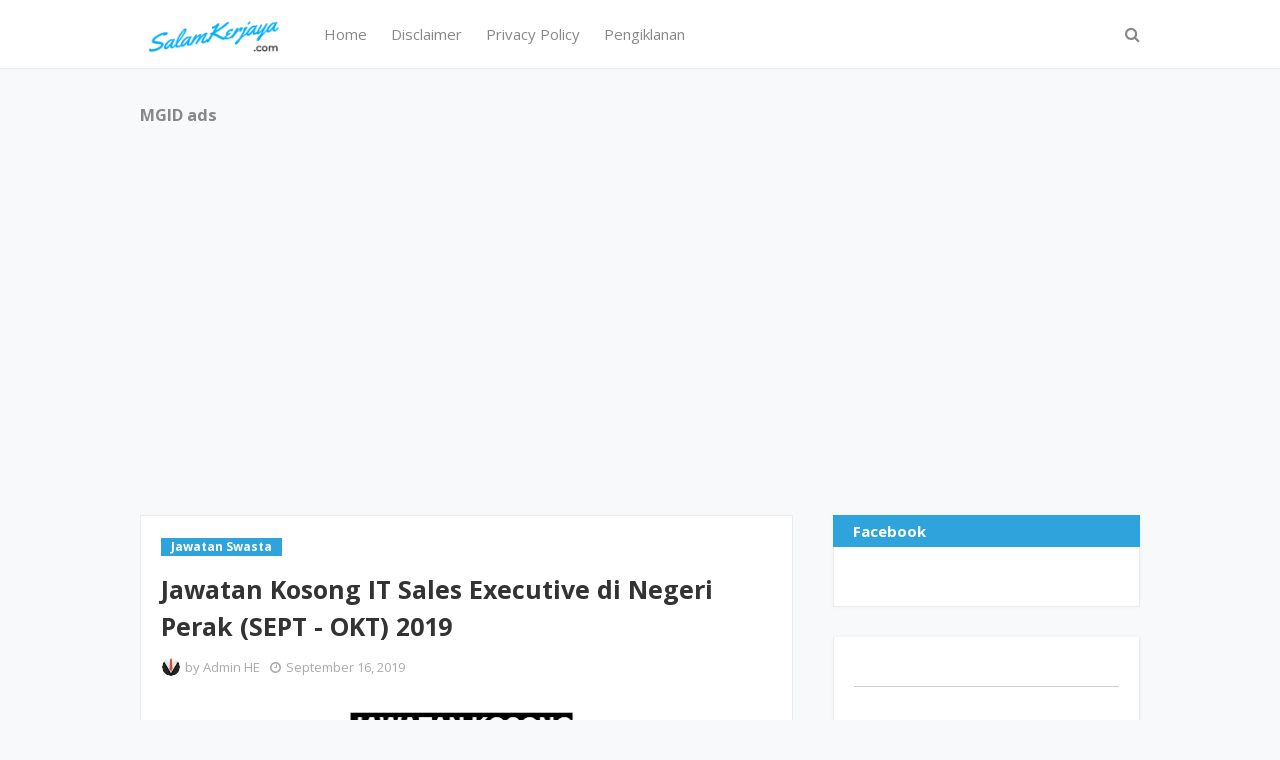

--- FILE ---
content_type: text/html; charset=UTF-8
request_url: https://www.salamkerjaya.com/2019/09/jawatan-kosong-it-sales-executive-di.html
body_size: 31781
content:
<!DOCTYPE html>
<html class='ltr' dir='ltr' xmlns='http://www.w3.org/1999/xhtml' xmlns:b='http://www.google.com/2005/gml/b' xmlns:data='http://www.google.com/2005/gml/data' xmlns:expr='http://www.google.com/2005/gml/expr'>
<head>
<!-- Global site tag (gtag.js) - Google Analytics -->
<script async='async' src='https://www.googletagmanager.com/gtag/js?id=G-NSLF809TKR'></script>
<script>
  window.dataLayer = window.dataLayer || [];
  function gtag(){dataLayer.push(arguments);}
  gtag('js', new Date());

  gtag('config', 'G-NSLF809TKR');
</script>
<!-- Global site tag (gtag.js) - Google Analytics -->
<script async='async' src='https://www.googletagmanager.com/gtag/js?id=UA-129901786-2'></script>
<script>
  window.dataLayer = window.dataLayer || [];
  function gtag(){dataLayer.push(arguments);}
  gtag('js', new Date());

  gtag('config', 'UA-129901786-2');
</script>
<!-- Global site tag (gtag.js) - Google Analytics -->
<script async='async' src='https://www.googletagmanager.com/gtag/js?id=G-8CBCPJL68D'></script>
<script>
  window.dataLayer = window.dataLayer || [];
  function gtag(){dataLayer.push(arguments);}
  gtag('js', new Date());

  gtag('config', 'G-8CBCPJL68D');
</script>
<meta content='width=device-width, initial-scale=1, minimum-scale=1, maximum-scale=1' name='viewport'/>
<title>Jawatan Kosong IT Sales Executive di Negeri Perak (SEPT - OKT) 2019</title>
<meta content='text/html; charset=UTF-8' http-equiv='Content-Type'/>
<!-- Chrome, Firefox OS and Opera -->
<meta content='#f8f9fa' name='theme-color'/>
<!-- Windows Phone -->
<meta content='#f8f9fa' name='msapplication-navbutton-color'/>
<meta content='blogger' name='generator'/>
<link href='https://www.salamkerjaya.com/favicon.ico' rel='icon' type='image/x-icon'/>
<link href='http://www.salamkerjaya.com/2019/09/jawatan-kosong-it-sales-executive-di.html' rel='canonical'/>
<link rel="alternate" type="application/atom+xml" title="Salam Kerjaya! - Atom" href="https://www.salamkerjaya.com/feeds/posts/default" />
<link rel="alternate" type="application/rss+xml" title="Salam Kerjaya! - RSS" href="https://www.salamkerjaya.com/feeds/posts/default?alt=rss" />
<link rel="service.post" type="application/atom+xml" title="Salam Kerjaya! - Atom" href="https://www.blogger.com/feeds/6224638563413426328/posts/default" />

<link rel="alternate" type="application/atom+xml" title="Salam Kerjaya! - Atom" href="https://www.salamkerjaya.com/feeds/4919466042857298054/comments/default" />
<!--Can't find substitution for tag [blog.ieCssRetrofitLinks]-->
<link href='https://blogger.googleusercontent.com/img/b/R29vZ2xl/AVvXsEizBx3LZWUyqx_RMicaTIgovLVyv1bCi5EchxeVdnv81LqNIFJTS6Ua_3eaO2uvWyGz5zqtiqMLPBRaWiP0uXlLn1qTrRZarmqYRyHHTt-IB4GHjLaeNqQVylEWnQxzM0Ls4g7kJIP0r1d2/s640/17+SEPT+PERAK.PNG' rel='image_src'/>
<meta content='http://www.salamkerjaya.com/2019/09/jawatan-kosong-it-sales-executive-di.html' property='og:url'/>
<meta content='Jawatan Kosong IT Sales Executive di Negeri Perak (SEPT - OKT) 2019' property='og:title'/>
<meta content='            Jawatan Kosong Sektor Swasta di Negeri Perak (SEPT - OKT) 2019  (tertakluk kepada terma dan syarat setiap jawatan). Kepada rakya...' property='og:description'/>
<meta content='https://blogger.googleusercontent.com/img/b/R29vZ2xl/AVvXsEizBx3LZWUyqx_RMicaTIgovLVyv1bCi5EchxeVdnv81LqNIFJTS6Ua_3eaO2uvWyGz5zqtiqMLPBRaWiP0uXlLn1qTrRZarmqYRyHHTt-IB4GHjLaeNqQVylEWnQxzM0Ls4g7kJIP0r1d2/w1200-h630-p-k-no-nu/17+SEPT+PERAK.PNG' property='og:image'/>
<!-- Google Fonts -->
<link href='//fonts.googleapis.com/css?family=Open+Sans:400,400i,700,700i' media='all' rel='stylesheet' type='text/css'/>
<link href='https://stackpath.bootstrapcdn.com/font-awesome/4.7.0/css/font-awesome.min.css' rel='stylesheet'/>
<!-- Template Style CSS -->
<style type='text/css'>@font-face{font-family:'Roboto';font-style:normal;font-weight:400;font-stretch:100%;font-display:swap;src:url(//fonts.gstatic.com/s/roboto/v50/KFOMCnqEu92Fr1ME7kSn66aGLdTylUAMQXC89YmC2DPNWubEbVmZiAr0klQmz24O0g.woff2)format('woff2');unicode-range:U+0460-052F,U+1C80-1C8A,U+20B4,U+2DE0-2DFF,U+A640-A69F,U+FE2E-FE2F;}@font-face{font-family:'Roboto';font-style:normal;font-weight:400;font-stretch:100%;font-display:swap;src:url(//fonts.gstatic.com/s/roboto/v50/KFOMCnqEu92Fr1ME7kSn66aGLdTylUAMQXC89YmC2DPNWubEbVmQiAr0klQmz24O0g.woff2)format('woff2');unicode-range:U+0301,U+0400-045F,U+0490-0491,U+04B0-04B1,U+2116;}@font-face{font-family:'Roboto';font-style:normal;font-weight:400;font-stretch:100%;font-display:swap;src:url(//fonts.gstatic.com/s/roboto/v50/KFOMCnqEu92Fr1ME7kSn66aGLdTylUAMQXC89YmC2DPNWubEbVmYiAr0klQmz24O0g.woff2)format('woff2');unicode-range:U+1F00-1FFF;}@font-face{font-family:'Roboto';font-style:normal;font-weight:400;font-stretch:100%;font-display:swap;src:url(//fonts.gstatic.com/s/roboto/v50/KFOMCnqEu92Fr1ME7kSn66aGLdTylUAMQXC89YmC2DPNWubEbVmXiAr0klQmz24O0g.woff2)format('woff2');unicode-range:U+0370-0377,U+037A-037F,U+0384-038A,U+038C,U+038E-03A1,U+03A3-03FF;}@font-face{font-family:'Roboto';font-style:normal;font-weight:400;font-stretch:100%;font-display:swap;src:url(//fonts.gstatic.com/s/roboto/v50/KFOMCnqEu92Fr1ME7kSn66aGLdTylUAMQXC89YmC2DPNWubEbVnoiAr0klQmz24O0g.woff2)format('woff2');unicode-range:U+0302-0303,U+0305,U+0307-0308,U+0310,U+0312,U+0315,U+031A,U+0326-0327,U+032C,U+032F-0330,U+0332-0333,U+0338,U+033A,U+0346,U+034D,U+0391-03A1,U+03A3-03A9,U+03B1-03C9,U+03D1,U+03D5-03D6,U+03F0-03F1,U+03F4-03F5,U+2016-2017,U+2034-2038,U+203C,U+2040,U+2043,U+2047,U+2050,U+2057,U+205F,U+2070-2071,U+2074-208E,U+2090-209C,U+20D0-20DC,U+20E1,U+20E5-20EF,U+2100-2112,U+2114-2115,U+2117-2121,U+2123-214F,U+2190,U+2192,U+2194-21AE,U+21B0-21E5,U+21F1-21F2,U+21F4-2211,U+2213-2214,U+2216-22FF,U+2308-230B,U+2310,U+2319,U+231C-2321,U+2336-237A,U+237C,U+2395,U+239B-23B7,U+23D0,U+23DC-23E1,U+2474-2475,U+25AF,U+25B3,U+25B7,U+25BD,U+25C1,U+25CA,U+25CC,U+25FB,U+266D-266F,U+27C0-27FF,U+2900-2AFF,U+2B0E-2B11,U+2B30-2B4C,U+2BFE,U+3030,U+FF5B,U+FF5D,U+1D400-1D7FF,U+1EE00-1EEFF;}@font-face{font-family:'Roboto';font-style:normal;font-weight:400;font-stretch:100%;font-display:swap;src:url(//fonts.gstatic.com/s/roboto/v50/KFOMCnqEu92Fr1ME7kSn66aGLdTylUAMQXC89YmC2DPNWubEbVn6iAr0klQmz24O0g.woff2)format('woff2');unicode-range:U+0001-000C,U+000E-001F,U+007F-009F,U+20DD-20E0,U+20E2-20E4,U+2150-218F,U+2190,U+2192,U+2194-2199,U+21AF,U+21E6-21F0,U+21F3,U+2218-2219,U+2299,U+22C4-22C6,U+2300-243F,U+2440-244A,U+2460-24FF,U+25A0-27BF,U+2800-28FF,U+2921-2922,U+2981,U+29BF,U+29EB,U+2B00-2BFF,U+4DC0-4DFF,U+FFF9-FFFB,U+10140-1018E,U+10190-1019C,U+101A0,U+101D0-101FD,U+102E0-102FB,U+10E60-10E7E,U+1D2C0-1D2D3,U+1D2E0-1D37F,U+1F000-1F0FF,U+1F100-1F1AD,U+1F1E6-1F1FF,U+1F30D-1F30F,U+1F315,U+1F31C,U+1F31E,U+1F320-1F32C,U+1F336,U+1F378,U+1F37D,U+1F382,U+1F393-1F39F,U+1F3A7-1F3A8,U+1F3AC-1F3AF,U+1F3C2,U+1F3C4-1F3C6,U+1F3CA-1F3CE,U+1F3D4-1F3E0,U+1F3ED,U+1F3F1-1F3F3,U+1F3F5-1F3F7,U+1F408,U+1F415,U+1F41F,U+1F426,U+1F43F,U+1F441-1F442,U+1F444,U+1F446-1F449,U+1F44C-1F44E,U+1F453,U+1F46A,U+1F47D,U+1F4A3,U+1F4B0,U+1F4B3,U+1F4B9,U+1F4BB,U+1F4BF,U+1F4C8-1F4CB,U+1F4D6,U+1F4DA,U+1F4DF,U+1F4E3-1F4E6,U+1F4EA-1F4ED,U+1F4F7,U+1F4F9-1F4FB,U+1F4FD-1F4FE,U+1F503,U+1F507-1F50B,U+1F50D,U+1F512-1F513,U+1F53E-1F54A,U+1F54F-1F5FA,U+1F610,U+1F650-1F67F,U+1F687,U+1F68D,U+1F691,U+1F694,U+1F698,U+1F6AD,U+1F6B2,U+1F6B9-1F6BA,U+1F6BC,U+1F6C6-1F6CF,U+1F6D3-1F6D7,U+1F6E0-1F6EA,U+1F6F0-1F6F3,U+1F6F7-1F6FC,U+1F700-1F7FF,U+1F800-1F80B,U+1F810-1F847,U+1F850-1F859,U+1F860-1F887,U+1F890-1F8AD,U+1F8B0-1F8BB,U+1F8C0-1F8C1,U+1F900-1F90B,U+1F93B,U+1F946,U+1F984,U+1F996,U+1F9E9,U+1FA00-1FA6F,U+1FA70-1FA7C,U+1FA80-1FA89,U+1FA8F-1FAC6,U+1FACE-1FADC,U+1FADF-1FAE9,U+1FAF0-1FAF8,U+1FB00-1FBFF;}@font-face{font-family:'Roboto';font-style:normal;font-weight:400;font-stretch:100%;font-display:swap;src:url(//fonts.gstatic.com/s/roboto/v50/KFOMCnqEu92Fr1ME7kSn66aGLdTylUAMQXC89YmC2DPNWubEbVmbiAr0klQmz24O0g.woff2)format('woff2');unicode-range:U+0102-0103,U+0110-0111,U+0128-0129,U+0168-0169,U+01A0-01A1,U+01AF-01B0,U+0300-0301,U+0303-0304,U+0308-0309,U+0323,U+0329,U+1EA0-1EF9,U+20AB;}@font-face{font-family:'Roboto';font-style:normal;font-weight:400;font-stretch:100%;font-display:swap;src:url(//fonts.gstatic.com/s/roboto/v50/KFOMCnqEu92Fr1ME7kSn66aGLdTylUAMQXC89YmC2DPNWubEbVmaiAr0klQmz24O0g.woff2)format('woff2');unicode-range:U+0100-02BA,U+02BD-02C5,U+02C7-02CC,U+02CE-02D7,U+02DD-02FF,U+0304,U+0308,U+0329,U+1D00-1DBF,U+1E00-1E9F,U+1EF2-1EFF,U+2020,U+20A0-20AB,U+20AD-20C0,U+2113,U+2C60-2C7F,U+A720-A7FF;}@font-face{font-family:'Roboto';font-style:normal;font-weight:400;font-stretch:100%;font-display:swap;src:url(//fonts.gstatic.com/s/roboto/v50/KFOMCnqEu92Fr1ME7kSn66aGLdTylUAMQXC89YmC2DPNWubEbVmUiAr0klQmz24.woff2)format('woff2');unicode-range:U+0000-00FF,U+0131,U+0152-0153,U+02BB-02BC,U+02C6,U+02DA,U+02DC,U+0304,U+0308,U+0329,U+2000-206F,U+20AC,U+2122,U+2191,U+2193,U+2212,U+2215,U+FEFF,U+FFFD;}</style>
<style id='page-skin-1' type='text/css'><!--
/*
-----------------------------------------------
Blogger Template Style
Name:        New Seo
Version:     Premium Version
Author:      Sora Templates
Author Url:  https://www.soratemplates.com/
----------------------------------------------- */
/*-- Reset CSS --*/
a,abbr,acronym,address,applet,b,big,blockquote,body,caption,center,cite,code,dd,del,dfn,div,dl,dt,em,fieldset,font,form,h1,h2,h3,h4,h5,h6,html,i,iframe,img,ins,kbd,label,legend,li,object,p,pre,q,s,samp,small,span,strike,strong,sub,sup,table,tbody,td,tfoot,th,thead,tr,tt,u,ul,var{
padding:0;
border:0;
outline:0;
vertical-align:baseline;
background:0 0;
text-decoration:none
}
form,textarea,input,button{
-webkit-appearance:none;
-moz-appearance:none;
appearance:none;
border-radius:0
}
dl,ul{
list-style-position:inside;
font-weight:400;
list-style:none
}
ul li{
list-style:none
}
caption,th{
text-align:center
}
img{
border:none;
position:relative
}
a,a:visited{
text-decoration:none
}
.clearfix{
clear:both
}
.section,.widget,.widget ul{
margin:0;
padding:0
}
a{
color:#333333
}
a:hover{
color:#2fa3db
}
a img{
border:0
}
abbr{
text-decoration:none
}
.CSS_LIGHTBOX{
z-index:999999!important
}
.separator a{
clear:none!important;
float:none!important;
margin-left:0!important;
margin-right:0!important
}
#navbar-iframe,.widget-item-control,a.quickedit,.home-link,.feed-links{
display:none!important
}
.center{
display:table;
margin:0 auto;
position:relative
}
.widget > h2,.widget > h3{
display:none
}
/*-- Body Content CSS --*/
body{
background-color:#f8f9fa;
font-family:'Open Sans',serif;
font-size:14px;
font-weight:400;
color:#888888;
word-wrap:break-word;
margin:0;
padding:0
}
.row{
width:1000px
}
#content-wrapper{
margin:35px auto;
overflow:hidden;
padding:5px
}
#content-wrapper > .container{
margin:0 -20px
}
#main-wrapper{
float:left;
overflow:hidden;
width:66.66666667%;
box-sizing:border-box;
padding:0 20px
}
#sidebar-wrapper{
float:right;
overflow:hidden;
width:33.33333333%;
box-sizing:border-box;
padding:0 20px
}
.post-image-wrap{
position:relative;
display:block
}
.post-image-link:hover:after,.post-image-wrap:hover .post-image-link:after{
opacity:1
}
.post-image-link,.about-author .avatar-container,.comments .avatar-image-container{
background-color:#f9f9f9;
color:transparent!important
}
.post-thumb{
display:block;
position:relative;
width:100%;
height:100%;
object-fit:cover;
z-index:1;
transition:opacity .17s ease
}
.post-image-link:hover .post-thumb{
opacity:.85
}
.social a:before{
display:inline-block;
font-family:FontAwesome;
font-style:normal;
font-weight:400
}
.social .facebook a:before{
content:"\f230"
}
.social .facebook-f a:before{
content:"\f09a"
}
.social .twitter a:before{
content:"\f099"
}
.social .gplus a:before{
content:"\f0d5"
}
.social .rss a:before{
content:"\f09e"
}
.social .youtube a:before{
content:"\f16a"
}
.social .skype a:before{
content:"\f17e"
}
.social .stumbleupon a:before{
content:"\f1a4"
}
.social .tumblr a:before{
content:"\f173"
}
.social .vk a:before{
content:"\f189"
}
.social .stack-overflow a:before{
content:"\f16c"
}
.social .github a:before{
content:"\f09b"
}
.social .linkedin a:before{
content:"\f0e1"
}
.social .dribbble a:before{
content:"\f17d"
}
.social .soundcloud a:before{
content:"\f1be"
}
.social .behance a:before{
content:"\f1b4"
}
.social .digg a:before{
content:"\f1a6"
}
.social .instagram a:before{
content:"\f16d"
}
.social .pinterest a:before{
content:"\f0d2"
}
.social .pinterest-p a:before{
content:"\f231"
}
.social .twitch a:before{
content:"\f1e8"
}
.social .delicious a:before{
content:"\f1a5"
}
.social .codepen a:before{
content:"\f1cb"
}
.social .reddit a:before{
content:"\f1a1"
}
.social .whatsapp a:before{
content:"\f232"
}
.social .snapchat a:before{
content:"\f2ac"
}
.social .email a:before{
content:"\f0e0"
}
.social .external-link a:before{
content:"\f14c"
}
.social-text .facebook a:after,.social-text .facebook-f a:after{
content:"Facebook"
}
.social-text .twitter a:after{
content:"Twitter"
}
.social-text .pinterest a:after,.social-text .pinterest-p a:after{
content:"Pinterest"
}
.social-color .facebook a,.social-color .facebook-f a{
background-color:#3b5999
}
.social-color .twitter a{
background-color:#00acee
}
.social-color .gplus a{
background-color:#db4a39
}
.social-color .pinterest a,.social-color .pinterest-p a{
background-color:#ca2127
}
.social-color .linkedin a{
background-color:#0077b5
}
.social-color .whatsapp a{
background-color:#3fbb50
}
.social-color .email a{
background-color:#888
}
#header-wrap{
position:relative;
margin:0
}
.header-menu{
position:relative;
width:100%;
height:68px;
background-color:#fff;
z-index:1010;
border-bottom:1px solid #ebebeb
}
.header-menu .container{
position:relative;
margin:0 auto
}
.header-logo{
position:relative;
float:left;
max-width:200px;
box-sizing:border-box;
margin:0 20px 0 0
}
.header-logo .header-brand{
float:left;
height:48px;
overflow:hidden;
padding:10px 0
}
.header-logo img{
max-width:100%;
height:48px
}
.header-logo h1{
color:#333333;
font-size:40px;
line-height:1.5em;
margin:0
}
.header-logo p{
display:none
}
#main-menu .widget,#main-menu .widget > .widget-title{
display:none
}
#main-menu .show-menu{
display:block
}
#main-menu{
position:relative;
float:left;
height:68px;
z-index:15
}
#main-menu ul > li{
float:left;
position:relative;
margin:0;
padding:0;
transition:color .17s
}
#main-menu ul > li > a{
position:relative;
font-size:15px;
color:#888888;
font-weight:400;
line-height:68px;
display:inline-block;
margin:0;
padding:0 12px;
transition:color .17s
}
#main-menu ul > li > a:hover{
color:#2fa3db
}
#main-menu ul > li > ul{
position:absolute;
float:left;
left:0;
top:68px;
width:180px;
background-color:#fff;
z-index:99999;
margin-top:0;
padding:5px 0;
border:1px solid #ebebeb;
visibility:hidden;
opacity:0
}
#main-menu ul > li > ul > li > ul{
position:absolute;
float:left;
top:0;
left:100%;
margin:-6px 0 0
}
#main-menu ul > li > ul > li{
display:block;
float:none;
position:relative;
padding:0 15px
}
#main-menu ul > li > ul > li a{
display:block;
height:34px;
font-size:13px;
line-height:34px;
box-sizing:border-box;
padding:0;
margin:0;
transition:color .17s
}
#main-menu ul > li.has-sub > a:after{
content:'\f107';
float:right;
font-family:FontAwesome;
font-size:12px;
font-weight:400;
margin:0 0 0 6px
}
#main-menu ul > li > ul > li.has-sub > a:after{
content:'\f105';
float:right;
margin:0
}
#main-menu ul > li:hover > ul,#main-menu ul > li > ul > li:hover > ul{
visibility:visible;
opacity:1
}
#main-menu ul ul{
transition:all .17s ease
}
.no-posts{
display:block;
height:100px;
line-height:100px;
text-align:center
}
.show-search{
position:absolute;
right:0;
top:0;
display:block;
width:30px;
height:68px;
line-height:68px;
z-index:20;
color:#888888;
font-size:16px;
font-weight:400;
text-align:right;
cursor:pointer;
transition:color .17s ease
}
.show-search:before{
content:"\f002";
font-family:FontAwesome
}
.search-active .show-search:before{
content:"\f00d";
font-family:FontAwesome
}
.show-search:hover{
color:#2fa3db
}
#nav-search{
display:none;
position:absolute;
top:68px;
right:0;
width:250px;
height:40px;
z-index:99;
background-color:#fff;
box-sizing:border-box;
padding:0;
border:1px solid #ebebeb;
box-shadow:0 0 3px rgba(0,0,0,0.03)
}
#nav-search .search-form{
width:100%;
height:40px;
background-color:rgba(0,0,0,0);
line-height:38px;
overflow:hidden;
padding:0
}
#nav-search .search-input{
width:100%;
height:40px;
font-family:inherit;
color:#888888;
outline:none;
margin:0;
padding:0 15px;
background-color:rgba(0,0,0,0);
font-size:13px;
font-weight:400;
box-sizing:border-box;
border:0
}
.mobile-menu-toggle{
display:none;
position:absolute;
left:0;
top:0;
height:68px;
line-height:68px;
z-index:20;
color:#888888;
font-size:17px;
font-weight:400;
text-align:left;
cursor:pointer;
padding:0 20px;
transition:color .17s ease
}
.mobile-menu-toggle:before{
content:"\f0c9";
font-family:FontAwesome
}
.nav-active .mobile-menu-toggle:before{
content:"\f00d";
font-family:FontAwesome
}
.mobile-menu-toggle:hover{
color:#2fa3db
}
.overlay{
display:none;
position:fixed;
top:0;
left:0;
right:0;
bottom:0;
z-index:990;
background:rgba(0,0,0,0.8)
}
.mobile-menu-wrap{
display:none
}
.mobile-menu{
position:absolute;
top:68px;
left:0;
width:100%;
background-color:#fff;
box-sizing:border-box;
visibility:hidden;
z-index:1000;
opacity:0;
transition:all .17s ease
}
.nav-active .mobile-menu{
visibility:visible;
opacity:1
}
.mobile-menu > ul{
margin:0
}
.mobile-menu .m-sub{
display:none;
padding:0
}
.mobile-menu ul li{
position:relative;
display:block;
overflow:hidden;
float:left;
width:100%;
font-size:13px;
line-height:38px;
border-bottom:1px solid #ebebeb
}
.mobile-menu ul li:last-child{
border-bottom:0
}
.mobile-menu > ul li ul{
overflow:hidden
}
.mobile-menu ul li a{
color:#888888;
padding:0 20px;
display:block;
transition:all .17s ease
}
.mobile-menu ul li a:hover{
color:#2fa3db
}
.mobile-menu ul li.has-sub .submenu-toggle{
position:absolute;
top:0;
right:0;
color:#888888;
cursor:pointer;
border-left:1px solid #ebebeb
}
.mobile-menu ul li.has-sub .submenu-toggle:after{
content:'\f105';
font-family:FontAwesome;
font-weight:400;
float:right;
width:38px;
font-size:16px;
line-height:38px;
text-align:center;
transition:all .17s ease
}
.mobile-menu ul li.has-sub .submenu-toggle:hover{
color:#2fa3db
}
.mobile-menu ul li.has-sub.show > .submenu-toggle:after{
transform:rotate(90deg)
}
.mobile-menu ul li ul li:first-child{
border-top:1px solid #ebebeb
}
.mobile-menu ul li ul li{
background-color:rgba(0,0,0,0.02)
}
.ad-sec.container {
position: relative;
margin: 35px auto 0;
}
.post-meta{
display: block;
overflow: hidden;
color:#aaaaaa;
font-size:13px;
font-weight:400;
line-height:18px;
padding:0 1px
}
.post-meta .post-author,.post-meta .post-date{
float:left;
margin:0 10px 0 0
}
.post-meta .post-author .meta-avatar{
float:left;
height:18px;
width:18px;
overflow:hidden;
margin:0 5px 0 0;
border-radius:100%;
box-shadow:0 0 3px rgba(0,0,0,0.05)
}
.post-meta .post-author .meta-avatar img{
display:block;
width:100%;
height:100%;
border-radius:100%
}
.post-meta em{
font-style:normal
}
.post-meta .post-date:before{
content:'\f017';
font-family:FontAwesome;
font-weight:400;
margin:0 5px 0 0
}
.post-meta a{
color:#333333;
font-weight:700;
transition:color .17s ease
}
.post-meta a:hover{
color:#2fa3db
}
.post-meta .post-author a {
color:#aaaaaa;
font-weight:normal;
}
.custom-widget li{
overflow:hidden;
padding:20px 0 0
}
.custom-widget .post-image-link{
position:relative;
height:70px;
width:90px;
float:left;
overflow:hidden;
display:block;
vertical-align:middle;
margin:0 12px 0 0
}
.custom-widget .post-title{
overflow:hidden;
font-size:14px;
font-weight:700;
line-height:1.5em;
margin:0 0 5px
}
.custom-widget .post-title a{
display:block;
color:#333333;
transition:color .17s ease
}
.custom-widget .post-title a:hover{
color:#2fa3db
}
.post-snippet {
position: relative;
display: block;
overflow: hidden;
font-size: 12px;
line-height: 1.6em;
font-weight: 400;
margin: 10px 0 0;
}
.main .widget{
position:relative
}
.queryMessage{
overflow:hidden;
background-color:#fff;
color:#333333;
font-size:13px;
font-weight:400;
padding:7px 10px;
margin:0 0 25px;
border:1px solid #ebebeb;
box-shadow:0 0 5px 0 rgba(0,0,0,0.03)
}
.queryMessage .search-query,.queryMessage .search-label{
font-weight:700;
text-transform:uppercase
}
.queryMessage .search-query:before,.queryMessage .search-label:before{
content:"\201c"
}
.queryMessage .search-query:after,.queryMessage .search-label:after{
content:"\201d"
}
.queryMessage a.show-more{
float:right;
color:#2fa3db
}
.queryMessage a.show-more:hover{
text-decoration:underline
}
.queryEmpty{
font-size:13px;
font-weight:400;
padding:10px 0;
margin:0 0 25px;
text-align:center
}
.blog-post{
display:block;
overflow:hidden;
word-wrap:break-word
}
.index-post-wrap{
}
.index-post{
margin: 0 0 15px;
box-sizing:border-box;
background-color: #fff;
padding: 15px;
border: 1px solid #ebebeb;
box-shadow: 0 0 5px 0 rgba(0,0,0,0.03);
}
.index-post .post-image-wrap{
float: left;
width: 240px;
height: 150px;
margin: 0 20px 0 0;
}
.index-post .post-image-wrap .post-image-link{
width: 100%;
height: 100%;
position: relative;
display: block;
z-index: 1;
overflow: hidden;
}
.index-post .post-info {
overflow: hidden;
}
.post-tag{
position:relative;
display:inline-block;
height:18px;
background-color:#2fa3db;
font-size:12px;
color:#fff;
font-weight:700;
line-height:18px;
padding:0 10px;
margin:0 0 15px
}
.index-post .post-title{
font-size: 19px;
font-weight: 700;
line-height: 1.4em;
text-decoration: none;
margin: 0 0 10px;
}
.index-post .post-title a{
display:block;
color:#333333;
transition:color .17s ease
}
.index-post .post-title a:hover{
color:#2fa3db
}
.widget iframe,.widget img{
max-width:100%
}
.post-content-wrap{
position:relative;
float:left;
width:100%;
background-color:#fff;
box-sizing:border-box;
padding:20px;
border:1px solid #ebebeb;
box-shadow:0 0 5px 0 rgba(0,0,0,0.03)
}
.item-post .post-header{
float:left;
width:100%
}
.item-post h1.post-title{
font-size:25px;
color:#333333;
line-height:1.5em;
font-weight:700;
position:relative;
display:block;
margin:0 0 13px
}
.item-post .post-body{
float:left;
width:100%;
overflow:hidden;
font-size:14px;
line-height:1.6em;
padding:25px 0 0
}
.static_page .item-post .post-body{
padding:20px 0
}
.item-post .post-outer{
padding:0
}
.item-post .post-body img{
max-width:100%
}
.post-labels{
overflow:hidden;
float:left;
width:100%;
height:auto;
position:relative;
margin:25px 0 0
}
.post-labels span{
float:left;
color:#aaa;
font-size:13px;
font-weight:400;
margin:0 5px 0 0;
transition:all .17s ease
}
.post-labels span.labels-icon{
margin-right:3px
}
.post-labels span a{
color:#2fa3db
}
.post-labels span a:hover{
text-decoration:underline
}
.post-labels span:after{
content:','
}
.post-labels span:last-child:after{
display:none
}
.post-labels span.labels-icon:after{
content:'\f02c';
font-family:FontAwesome;
font-style:normal
}
.post-share{
position:relative;
float:left;
width:100%;
overflow:hidden;
line-height:0;
margin:25px 0 0
}
ul.share-links{
position:relative
}
.share-links li{
float:left;
box-sizing:border-box;
margin:0 5px 0 0
}
.share-links li.whatsapp-mobile{
display:none
}
.is-mobile li.whatsapp-desktop{
display:none
}
.is-mobile li.whatsapp-mobile{
display:inline-block
}
.share-links li a,.share-links li span{
float:left;
display:inline-block;
width:28px;
height:28px;
line-height:28px;
color:#fff;
font-size:13px;
text-align:center;
font-weight:400;
transition:opacity .17s ease
}
.share-links li a:before{
font-size:14px
}
.share-links li a:after{
display:none;
margin:0 0 0 5px
}
.share-links .facebook-f a,.share-links .twitter a,.share-links .pinterest-p a{
width:auto;
padding:0 10px
}
.share-links .facebook-f a:after,.share-links .twitter a:after,.share-links .pinterest-p a:after{
display:inline-block
}
.share-links li a:hover{
opacity:.85
}
.post-footer{
position:relative;
float:left;
width:100%;
margin:0
}
ul.post-nav{
position:relative;
overflow:hidden;
display:block;
margin:25px 0 0
}
.post-nav li{
display:inline-block;
width:50%
}
.post-nav .post-prev{
float:left;
text-align:left;
box-sizing:border-box;
padding:0 10px
}
.post-nav .post-next{
float:right;
text-align:right;
box-sizing:border-box;
padding:0 10px
}
.post-nav li a{
color:#333333;
line-height:1.4em;
display:block;
overflow:hidden
}
.post-nav li a p{
transition:color .17s ease
}
.post-nav li a:hover p{
color:#2fa3db;
text-decoration:underline
}
.post-nav li span{
display:block;
font-size:12px;
color:#aaaaaa;
font-weight:700;
font-style:italic;
padding:0 0 2px
}
.post-nav .post-prev span:before{
content:"\f104";
float:left;
font-family:FontAwesome;
font-size:12px;
font-weight:400;
font-style:normal;
text-transform:none;
margin:0 3px 0 0
}
.post-nav .post-next span:after{
content:"\f105";
float:right;
font-family:FontAwesome;
font-size:12px;
font-weight:400;
font-style:normal;
text-transform:none;
margin:0 0 0 3px
}
.post-nav p{
font-size:12px;
font-weight:400;
line-height:1.4em;
margin:0
}
.post-nav li a .post-nav-active p{
color:#aaaaaa;
text-decoration:none
}
.about-author{
position:relative;
display:block;
overflow:hidden;
background-color:#fff;
padding:20px;
margin:25px 0 0;
border:1px solid #ebebeb;
box-shadow:0 0 5px 0 rgba(0,0,0,0.03)
}
.about-author .avatar-container{
position:relative;
float:left;
width:80px;
height:80px;
background-color:#f2f2f2;
overflow:hidden;
margin:0 15px 0 0
}
.about-author .author-avatar{
float:left;
width:100%;
height:100%
}
.author-name{
overflow:hidden;
display:inline-block;
font-size:15px;
font-weight:700;
margin:5px 0 0
}
.author-name span{
color:#333333
}
.author-name a{
color:#2fa3db
}
.author-name a:hover{
text-decoration:underline
}
.author-description{
display:block;
overflow:hidden;
font-size:13px;
color:#888;
line-height:1.6em
}
.author-description a{
color:#333333;
font-style:italic;
transition:color .17s ease
}
.author-description a:hover{
color:#2fa3db;
text-decoration:underline
}
#related-wrap{
overflow:hidden;
background-color: #fff;
padding: 20px;
margin: 25px 0 0;
border: 1px solid #ebebeb;
box-shadow: 0 0 5px 0 rgba(0,0,0,0.03);
}
#related-wrap .related-tag{
display:none
}
.related-title h3{
color:#333333;
font-size:17px;
font-weight:700;
margin:0 0 15px
}
.related-ready{
float:left;
width:100%
}
ul.related-posts{
position:relative;
overflow:hidden;
margin:0 -10px;
padding:0
}
.related-posts .related-item{
display: block;
overflow: hidden;
position: relative;
float:left;
width:100%;
box-sizing:border-box;
margin:0;
padding:0 10px
}
.related-posts .post-image-wrap{
position: relative;
height: 70px;
width: 90px;
float: left;
overflow: hidden;
display: block;
vertical-align: middle;
margin: 0 12px 0 0;
}
.related-posts .post-image-link{
width: 100%;
height: 100%;
position: relative;
display: block;
z-index: 1;
overflow: hidden;
}
.related-posts .related-item .post-meta{
font-size:11px
}
.related-posts .post-title{
font-size: 14px;
font-weight: 700;
line-height: 1.5em;
margin: 0 0 5px;
}
.related-posts .post-title a{
color:#333333;
transition:color .17s ease
}
.related-posts .related-item:hover .post-title a{
color:#2fa3db
}
.related-posts .related-item .post-info{
overflow:hidden;
}
#blog-pager{
float:left;
width:100%;
text-align:center;
margin:10px 0 0
}
.blog-pager a,.blog-pager span{
float:left;
display:block;
min-width:32px;
height:32px;
background-color:#fff;
color:#333333;
font-size:13px;
font-weight:700;
line-height:30px;
text-align:center;
box-sizing:border-box;
margin:0 7px 0 0;
border:1px solid #ebebeb;
box-shadow:0 0 2px 0 rgba(0,0,0,0.03);
transition:all .17s ease;
-moz-border-radius: 50%;
-ms-border-radius: 50%;
-o-border-radius: 50%;
-webkit-border-radius: 50%;
border-radius: 50%;
}
.blog-pager-newer-link,.blog-pager-older-link{
padding:0 10px
}
a.blog-pager-newer-link{
float:left
}
.blog-pager-newer-link:before{
content:'\f104';
font-family:FontAwesome;
font-size:13px;
font-weight:400;
font-style:normal;
margin:0 2px 0 0
}
a.blog-pager-older-link{
float:right
}
.blog-pager-older-link:after{
content:'\f105';
font-family:FontAwesome;
font-size:13px;
font-weight:400;
font-style:normal;
margin:0 0 0 2px
}
.blog-pager span.page-dots{
min-width:18px;
background-color:transparent;
font-size:16px;
line-height:30px;
font-weight:400;
letter-spacing:-1px;
border:0;
box-shadow:none
}
.blog-pager .page-of{
display:none;
width:auto;
float:right;
border-color:rgba(0,0,0,0);
margin:0
}
.blog-pager .page-active,.blog-pager a:hover{
background-color:#2fa3db;
color:#fff;
border-color:#2fa3db
}
.blog-pager .page-prev:before,.blog-pager .page-next:before{
font-family:FontAwesome;
font-size:16px;
font-weight:400
}
.blog-pager .page-prev:before{
content:'\f104'
}
.blog-pager .page-next:before{
content:'\f105'
}
.archive #blog-pager{
display:none
}
.blog-post-comments{
display:none;
position:relative;
float:left;
width:100%;
background-color:#fff;
box-sizing:border-box;
padding:20px;
margin:25px 0 0;
border:1px solid #ebebeb;
box-shadow:0 0 5px 0 rgba(0,0,0,0.03)
}
.blog-post-comments .cmm-title{
display:block;
height:32px;
background-color:#2fa3db;
font-size:15px;
color:#fff;
font-weight:700;
line-height:32px;
padding:0 20px;
margin:-21px -21px 0
}
#comments{
margin:0
}
#gpluscomments{
float:left!important;
width:100%!important;
margin:0 0 25px!important
}
#gpluscomments iframe{
float:left!important;
width:100%
}
.comments{
display:block;
clear:both;
margin:0
}
.comments > h3{
float:left;
width:100%;
font-size:13px;
font-style:italic;
color:#888;
font-weight:400;
box-sizing:border-box;
padding:0 1px;
margin:15px 0 20px
}
.comments .comments-content{
float:left;
width:100%;
margin:0
}
#comments h4#comment-post-message{
display:none
}
.comments .comment-block{
padding:0 0 0 55px
}
.comments .comment-content{
font-size:13px;
line-height:1.6em;
margin:10px 0
}
.comment-thread .comment{
position:relative;
padding:15px 0 0;
margin:15px 0 0;
list-style:none;
border-top:1px dashed #ebebeb
}
.comment-thread ol{
padding:0;
margin:0 0 15px
}
.comment-thread ol > li:first-child{
padding:0;
margin:0;
border:0
}
.comment-thread .avatar-image-container{
position:absolute;
top:15px;
left:0;
width:40px;
height:40px;
border-radius:100%;
overflow:hidden
}
.comment-thread ol > li:first-child > .avatar-image-container{
top:0
}
.avatar-image-container img{
width:100%;
height:100%
}
.comments .comment-header .user{
font-size:14px;
color:#333333;
display:inline-block;
font-style:italic;
font-weight:700;
margin:0
}
.comments .comment-header .user a{
color:#333333
}
.comments .comment-header .icon.user{
display:none
}
.comments .comment-header .icon.blog-author{
display:inline-block;
font-size:12px;
color:#2fa3db;
font-weight:400;
vertical-align:top;
margin:0 0 0 5px
}
.comments .comment-header .icon.blog-author:before{
content:'\f058';
font-family:FontAwesome
}
.comments .comment-header .datetime{
display:inline-block;
margin:0 0 0 5px
}
.comment-header .datetime a{
font-size:12px;
color:#aaaaaa;
font-style:italic
}
.comment-header .datetime a:before{
content:'-';
font-size:12px;
margin:0 5px 0 2px
}
.comments .comment-actions{
display:block;
margin:0 0 15px
}
.comments .comment-actions a{
color:#aaaaaa;
font-size:11px;
font-style:italic;
margin:0 15px 0 0;
transition:color .17s ease
}
.comments .comment-actions a:hover{
color:#2fa3db;
text-decoration:underline
}
.loadmore.loaded a{
display:inline-block;
border-bottom:1px solid rgba(0,0,0,0.1);
text-decoration:none;
margin-top:15px
}
.comments .continue{
display:none!important
}
.comments .comment-replies{
padding:0 0 0 55px
}
.thread-expanded .thread-count a,.loadmore{
display:none
}
.comments .footer,.comments .comment-footer{
font-size:13px
}
.comment-form > p{
font-size:13px;
padding:10px 0 5px
}
.comment-form > p > a{
color:#333333
}
.comment-form > p > a:hover{
text-decoration:underline
}
.post-body h1,.post-body h2,.post-body h3,.post-body h4,.post-body h5,.post-body h6{
color:#333333;
font-weight:700;
margin:0 0 15px
}
.post-body h1,.post-body h2{
font-size:24px
}
.post-body h3{
font-size:21px
}
.post-body h4{
font-size:18px
}
.post-body h5{
font-size:16px
}
.post-body h6{
font-size:13px
}
blockquote{
background-color:#f9f9f9;
font-style:italic;
padding:10px 15px;
margin:0;
border-left:5px solid #2fa3db
}
blockquote:before,blockquote:after{
display:inline-block;
font-family:FontAwesome;
font-weight:400;
font-style:normal;
line-height:1
}
blockquote:before{
content:'\f10d';
margin:0 10px 0 0
}
blockquote:after{
content:'\f10e';
margin:0 0 0 10px
}
.widget .post-body ul,.widget .post-body ol{
line-height:1.5em;
font-weight:400
}
.widget .post-body li{
list-style:disc inside;
line-height:1.5em;
padding:0;
margin:5px 0
}
.post-body ul{
padding:0 0 0 20px
}
.post-body ul li:before{
content:"\f105";
font-family:FontAwesome;
font-size:13px;
font-weight:900;
margin:0 5px 0 0
}
.post-body u{
text-decoration:underline
}
.post-body a{
transition:color .17s ease
}
.post-body strike{
text-decoration:line-through
}
.contact-form{
overflow:hidden
}
.contact-form .widget-title{
display:none
}
.contact-form .contact-form-name{
width:calc(50% - 5px)
}
.contact-form .contact-form-email{
width:calc(50% - 5px);
float:right
}
.sidebar .widget{
position:relative;
overflow:hidden;
background-color:#fff;
box-sizing:border-box;
padding:0;
margin:0 0 30px;
box-shadow:0 0 5px 0 rgba(0,0,0,0.03);
}
.sidebar .widget .widget-title{
position:relative;
float:left;
width:100%;
height:32px;
margin:0
}
.sidebar .widget .widget-title > h3{
display:block;
height:32px;
background-color:#2fa3db;
font-size:15px;
color:#fff;
font-weight:700;
line-height:32px;
padding:0 20px;
margin:0
}
#sidebar-right .widget:last-child{
margin:0
}
.sidebar .widget-content{
float:left;
width:100%;
box-sizing:border-box;
padding:20px;
margin:0;
border:1px solid #ebebeb;
border-top:0
}
.list-label li{
position:relative;
display:block;
padding:8px 0;
border-top:1px dashed #ebebeb
}
.list-label li:first-child{
padding:0 0 8px;
border-top:0
}
.list-label li:last-child{
padding-bottom:0;
border-bottom:0
}
.list-label li a{
display:block;
color:#333333;
font-size:13px;
font-weight:400;
text-transform:capitalize;
transition:color .17s
}
.list-label li a:before{
content:"\f105";
float:left;
color:#333333;
font-family:FontAwesome;
margin:1px 3px 0 0;
transition:color .17s
}
.list-label li a:hover{
color:#2fa3db;
text-decoration:underline
}
.list-label .label-count{
color:#333333;
font-size:11px;
font-weight:400;
position:relative;
float:right;
transition:color .17s ease
}
.list-label li a:hover .label-count{
color:#2fa3db
}
.cloud-label li{
position:relative;
float:left;
margin:0 5px 5px 0
}
.cloud-label li a{
display:block;
height:24px;
background-color:#f9f9f9;
color:#888;
font-size:12px;
line-height:24px;
padding:0 7px;
border:1px solid rgba(155,155,155,0.1);
transition:all .17s ease
}
.cloud-label li a:hover{
background-color:#2fa3db;
color:#fff
}
.cloud-label .label-count{
display:none
}
.FollowByEmail .widget-content{
position:relative;
overflow:hidden;
font-weight:400
}
.FollowByEmail .before-text{
display:block;
overflow:hidden;
font-size:13px;
color:#888;
line-height:1.5em;
margin:0 0 15px
}
.FollowByEmail .follow-by-email-inner{
position:relative
}
.FollowByEmail .follow-by-email-inner .follow-by-email-address{
width:100%;
height:34px;
font-family:inherit;
font-size:11px;
color:#888;
font-style:italic;
padding:0 10px;
margin:0;
box-sizing:border-box;
border:1px solid #ebebeb;
transition:ease .17s
}
.FollowByEmail .follow-by-email-inner .follow-by-email-address:focus{
border-color:rgba(0,0,0,0.1)
}
.FollowByEmail .follow-by-email-inner .follow-by-email-submit{
width:100%;
height:34px;
background-color:#2fa3db;
font-family:inherit;
font-size:11px;
color:#fff;
font-weight:700;
text-transform:uppercase;
cursor:pointer;
margin:10px 0 0;
border:0;
transition:background .17s ease
}
.FollowByEmail .follow-by-email-inner .follow-by-email-submit:hover{
background-color:#333333
}
#ArchiveList ul.flat li{
color:#333333;
font-size:13px;
font-weight:400;
padding:8px 0;
border-bottom:1px dashed #eaeaea
}
#ArchiveList ul.flat li:first-child{
padding-top:0
}
#ArchiveList ul.flat li:last-child{
padding-bottom:0;
border-bottom:0
}
#ArchiveList .flat li > a{
display:block;
color:#333333;
transition:color .17s
}
#ArchiveList .flat li > a:hover{
text-decoration:underline
}
#ArchiveList .flat li > a:before{
content:"\f105";
float:left;
color:#333333;
font-weight:900;
font-family:FontAwesome;
font-size:9px;
margin:5px 4px 0 0;
display:inline-block;
transition:color .17s
}
#ArchiveList .flat li > a > span{
color:#333333;
font-size:11px;
font-weight:400;
position:relative;
float:right;
background-color:rgba(0,0,0,0.08);
width:18px;
height:18px;
text-align:center;
line-height:18px;
border-radius:18px;
transition:all .17s ease
}
#ArchiveList .flat li > a:hover > span{
background-color:#2fa3db;
color:#fff
}
.PopularPosts .widget-content .post{
overflow:hidden;
padding:20px 0 0
}
.PopularPosts .widget-content .post:first-child,.custom-widget li:first-child{
padding:0
}
.PopularPosts .post-image-link{
position:relative;
height:70px;
width:90px;
float:left;
overflow:hidden;
display:block;
vertical-align:middle;
margin:0 12px 0 0
}
.PopularPosts .post-info{
overflow:hidden
}
.PopularPosts .post-title{
font-size:14px;
font-weight:700;
line-height:1.5em;
margin:0 0 5px
}
.PopularPosts .post-title a{
display:block;
color:#333333;
transition:color .17s ease
}
.PopularPosts .post-title a:hover{
color:#2fa3db
}
.common-widget .FeaturedPost .post{
max-width:500px;
margin:0 auto
}
.common-widget .FeaturedPost .post-image-link{
position:relative;
float:left;
width:100%;
height:auto;
min-height:300px;
margin:0 0 12px
}
.common-widget .FeaturedPost .post-title{
font-size:16px;
overflow:hidden;
font-weight:700;
line-height:1.5em;
margin:0 0 10px
}
.common-widget .FeaturedPost .post-title a{
color:#333333;
display:block;
transition:color .17s ease
}
.common-widget .FeaturedPost .post-title a:hover{
color:#2fa3db
}
.common-widget .FeaturedPost .post-content{
float:left;
width:100%
}
.Text{
font-size:13px
}
.contact-form-widget form{
font-weight:400
}
.contact-form-name{
float:left;
width:100%;
height:30px;
font-family:inherit;
font-size:13px;
line-height:30px;
box-sizing:border-box;
padding:5px 10px;
margin:0 0 10px;
border:1px solid #ebebeb
}
.contact-form-email{
float:left;
width:100%;
height:30px;
font-family:inherit;
font-size:13px;
line-height:30px;
box-sizing:border-box;
padding:5px 10px;
margin:0 0 10px;
border:1px solid #ebebeb
}
.contact-form-email-message{
float:left;
width:100%;
font-family:inherit;
font-size:13px;
box-sizing:border-box;
padding:5px 10px;
margin:0 0 10px;
border:1px solid #ebebeb
}
.contact-form-button-submit{
float:left;
width:100%;
height:30px;
background-color:#2fa3db;
font-family:inherit;
font-size:13px;
color:#fff;
font-weight:700;
line-height:30px;
cursor:pointer;
box-sizing:border-box;
padding:0 10px;
margin:0;
border:0;
transition:background .17s ease
}
.contact-form-button-submit:hover{
background-color:#333333
}
.contact-form-error-message-with-border{
float:left;
width:100%;
background-color:#fbe5e5;
font-size:11px;
text-align:center;
line-height:11px;
padding:3px 0;
margin:10px 0;
box-sizing:border-box;
border:1px solid #fc6262
}
.contact-form-success-message-with-border{
float:left;
width:100%;
background-color:#eaf6ff;
font-size:11px;
text-align:center;
line-height:11px;
padding:3px 0;
margin:10px 0;
box-sizing:border-box;
border:1px solid #5ab6f9
}
.contact-form-cross{
margin:0 0 0 3px
}
.contact-form-error-message,.contact-form-success-message{
margin:0
}
.BlogSearch .search-input{
float:left;
width:75%;
height:30px;
background-color:#fff;
font-weight:400;
font-size:13px;
line-height:30px;
box-sizing:border-box;
padding:5px 10px;
border:1px solid #ebebeb;
border-right-width:0
}
.BlogSearch .search-action{
float:right;
width:25%;
height:30px;
font-family:inherit;
font-size:13px;
line-height:30px;
cursor:pointer;
box-sizing:border-box;
background-color:#2fa3db;
color:#fff;
padding:0 5px;
border:0;
transition:background .17s ease
}
.BlogSearch .search-action:hover{
background-color:#333333
}
.Profile .profile-img{
float:left;
width:80px;
height:80px;
margin:0 15px 0 0;
transition:all .17s ease
}
.Profile .profile-datablock{
margin:0
}
.Profile .profile-data .g-profile{
display:block;
font-size:16px;
color:#333333;
font-weight:700;
margin:0 0 5px;
transition:color .17s ease
}
.Profile .profile-data .g-profile:hover{
text-decoration:underline
}
.Profile .profile-info > .profile-link{
color:#333333;
font-size:11px;
margin:5px 0 0;
transition:color .17s ease
}
.Profile .profile-info > .profile-link:hover{
text-decoration:underline
}
.Profile .profile-datablock .profile-textblock{
display:none
}
.common-widget .LinkList ul li,.common-widget .PageList ul li{
width:calc(50% - 5px);
padding:7px 0 0
}
.common-widget .LinkList ul li:nth-child(odd),.common-widget .PageList ul li:nth-child(odd){
float:left
}
.common-widget .LinkList ul li:nth-child(even),.common-widget .PageList ul li:nth-child(even){
float:right
}
.common-widget .LinkList ul li a,.common-widget .PageList ul li a{
display:block;
color:#333333;
font-size:13px;
font-weight:400;
transition:color .17s ease
}
.common-widget .LinkList ul li a:hover,.common-widget .PageList ul li a:hover{
text-decoration:underline
}
.common-widget .LinkList ul li:first-child,.common-widget .LinkList ul li:nth-child(2),.common-widget .PageList ul li:first-child,.common-widget .PageList ul li:nth-child(2){
padding:0
}
#footer-wrapper{
background-color:#fff;
border-top:1px solid #ebebeb
}
#footer-wrapper .container{
position:relative;
overflow:hidden;
margin:0 auto;
padding:30px 0 35px
}
.footer-widgets-wrap{
position:relative;
display:flex;
margin:0 -20px
}
#footer-wrapper .footer{
display:inline-block;
float:left;
width:33.33333333%;
box-sizing:border-box;
padding:0 20px
}
#footer-wrapper .footer .widget{
float:left;
width:100%;
padding:0;
margin:25px 0 0
}
#footer-wrapper .footer .widget:first-child{
margin:0
}
#footer-wrapper .footer .widget-content{
float:left;
width:100%
}
.footer .widget > .widget-title{
position:relative;
float:left;
width:100%;
display:block;
margin:0 0 20px
}
.footer .widget > .widget-title > h3{
font-size:17px;
color:#333333;
font-weight:700;
margin:0
}
.footer .widget > .widget-title > h3:before{
content:'';
float:left;
width:5px;
height:5px;
background-color:#2fa3db;
margin:10px 7px 0 0
}
#sub-footer-wrapper{
display:block;
overflow:hidden;
width:100%;
background-color:#333333;
color:#fff;
padding:0
}
#sub-footer-wrapper .container{
overflow:hidden;
margin:0 auto;
padding:10px 0
}
#menu-footer{
float:right;
position:relative;
display:block
}
#menu-footer .widget > .widget-title{
display:none
}
#menu-footer ul li{
float:left;
display:inline-block;
height:34px;
padding:0;
margin:0
}
#menu-footer ul li a{
font-size:14px;
font-weight:400;
display:block;
color:#fff;
line-height:34px;
padding:0 0 0 5px;
margin:0 0 0 10px;
transition:color .17s ease
}
#menu-footer ul li a:hover{
color:#2fa3db
}
#sub-footer-wrapper .copyright-area{
font-size:13px;
float:left;
height:34px;
line-height:34px;
font-weight:400
}
#sub-footer-wrapper .copyright-area a{
color:#2fa3db
}
#sub-footer-wrapper .copyright-area a:hover{
text-decoration:underline
}
.hidden-widgets{
display:none;
visibility:hidden
}
.back-top{
display:none;
z-index:1010;
width:32px;
height:32px;
position:fixed;
bottom:25px;
right:25px;
background-color:#2fa3db;
cursor:pointer;
overflow:hidden;
font-size:15px;
color:#fff;
text-align:center;
line-height:32px;
transition:background .17s ease;
-moz-border-radius: 50%;
-ms-border-radius: 50%;
-o-border-radius: 50%;
-webkit-border-radius: 50%;
border-radius: 50%;
}
.back-top:after{
content:'\f0a6';
position:relative;
font-family:FontAwesome;
font-weight:400
}
.back-top:hover{
background-color:#333333
}
.error404 #main-wrapper{
width:100%!important;
margin:0!important
}
.error404 #sidebar-wrapper{
display:none
}
.errorWrap{
color:#333333;
text-align:center;
padding:60px 0 100px
}
.errorWrap h3{
font-size:130px;
line-height:1;
margin:0 0 30px
}
.errorWrap h4{
font-size:25px;
margin:0 0 20px
}
.errorWrap p{
margin:0 0 10px
}
.errorWrap a{
display:inline-block;
height:32px;
background-color:#2fa3db;
color:#fff;
font-weight:700;
line-height:32px;
padding:0 20px;
margin:20px 0 0;
transition:background .17s ease
}
.errorWrap a i{
font-size:14px;
font-weight:400
}
.errorWrap a:hover{
background-color:#333333
}
@media (max-width: 1100px) {
.row{
width:100%
}
.header-menu{
height:69px;
box-sizing:border-box;
padding:0 20px
}
.feat-sec{
box-sizing:border-box;
padding:50px 20px
}
#content-wrapper{
position:relative;
box-sizing:border-box;
padding:0 20px;
margin:35px 0
}
#footer-wrapper .container{
box-sizing:border-box;
padding:25px 20px
}
#sub-footer-wrapper .container{
box-sizing:border-box;
padding:10px 20px
}
.back-top{
bottom:55px
}
}
@media (max-width: 980px) {
.header-menu{
padding:0
}
.header-logo{
width:100%;
max-width:none;
text-align:center;
margin:0
}
.header-widget{
float:left;
width:100%;
height:68px
}
.header-logo .header-brand{
float:none;
display:inline-block
}
#main-menu{
display:none
}
.mobile-menu-wrap,.mobile-menu-toggle{
display:block
}
.show-search{
background-color:#fff;
width:auto;
padding:0 20px
}
#nav-search{
right:20px
}
#content-wrapper > .container{
margin:0
}
#content-wrapper {
margin: 15px auto;
}
.ad-sec.container {
margin: 15px auto 0;
}
#main-wrapper{
width:100%;
padding:0!important
}
#sidebar-wrapper{
width:100%;
padding:0;
margin:35px 0 0
}
}
@media screen and (max-width: 880px) {
.feat-sec .FeaturedPost .post-title{
font-size:27px
}
.footer-widgets-wrap{
display:block
}
#footer-wrapper .footer{
width:100%;
margin-right:0
}
#footer-sec2,#footer-sec3{
margin-top:25px
}
}
@media (max-width: 680px) {
.index-post .post-image-wrap, .FeaturedPost .post-image-link {
width: 100%;
height: 180px;
margin: 0 0 10px;
}
.index-post .post-info {
float: left;
width: 100%;
}
.errorWrap{
padding:60px 0 80px
}
#menu-footer,#sub-footer-wrapper .copyright-area{
width:100%;
height:auto;
line-height:inherit;
text-align:center
}
#menu-footer{
margin:10px 0 0
}
#sub-footer-wrapper .copyright-area{
margin:10px 0
}
#menu-footer ul li{
float:none;
height:auto
}
#menu-footer ul li a{
line-height:inherit;
margin:0 5px 5px
}
#content-wrapper {
padding: 0 10px;
}
}
@media (max-width: 580px) {
}
@media (max-width: 540px) {
.share-links li a:after{
display:none;
display:none!important
}
.share-links li a{
width:28px!important;
padding:0!important
}
}
@media (max-width: 440px) {
.queryMessage{
text-align:center
}
.queryMessage a.show-more{
width:100%;
margin:10px 0 0
}
.item-post h1.post-title{
font-size:22px
}
.about-author{
text-align:center
}
.about-author .avatar-container{
float:none;
display:table;
margin:0 auto 10px
}
}
@media (max-width: 360px) {
.share-links li a{
width:30px;
text-align:center;
padding:0
}
.about-author .avatar-container{
width:70px;
height:70px
}
.blog-pager a{
padding:0 10px
}
.errorWrap h3{
font-size:120px
}
.errorWrap h4{
font-weight:700
}
}

--></style>
<style>
/*-------Typography and ShortCodes-------*/
.firstcharacter{float:left;color:#27ae60;font-size:75px;line-height:60px;padding-top:4px;padding-right:8px;padding-left:3px}.post-body h1,.post-body h2,.post-body h3,.post-body h4,.post-body h5,.post-body h6{margin-bottom:15px;color:#2c3e50}blockquote{font-style:italic;color:#888;border-left:5px solid #27ae60;margin-left:0;padding:10px 15px}blockquote:before{content:'\f10d';display:inline-block;font-family:FontAwesome;font-style:normal;font-weight:400;line-height:1;-webkit-font-smoothing:antialiased;-moz-osx-font-smoothing:grayscale;margin-right:10px;color:#888}blockquote:after{content:'\f10e';display:inline-block;font-family:FontAwesome;font-style:normal;font-weight:400;line-height:1;-webkit-font-smoothing:antialiased;-moz-osx-font-smoothing:grayscale;margin-left:10px;color:#888}.button{background-color:#2c3e50;float:left;padding:5px 12px;margin:5px;color:#fff;text-align:center;border:0;cursor:pointer;border-radius:3px;display:block;text-decoration:none;font-weight:400;transition:all .3s ease-out !important;-webkit-transition:all .3s ease-out !important}a.button{color:#fff}.button:hover{background-color:#27ae60;color:#fff}.button.small{font-size:12px;padding:5px 12px}.button.medium{font-size:16px;padding:6px 15px}.button.large{font-size:18px;padding:8px 18px}.small-button{width:100%;overflow:hidden;clear:both}.medium-button{width:100%;overflow:hidden;clear:both}.large-button{width:100%;overflow:hidden;clear:both}.demo:before{content:"\f06e";margin-right:5px;display:inline-block;font-family:FontAwesome;font-style:normal;font-weight:400;line-height:normal;-webkit-font-smoothing:antialiased;-moz-osx-font-smoothing:grayscale}.download:before{content:"\f019";margin-right:5px;display:inline-block;font-family:FontAwesome;font-style:normal;font-weight:400;line-height:normal;-webkit-font-smoothing:antialiased;-moz-osx-font-smoothing:grayscale}.buy:before{content:"\f09d";margin-right:5px;display:inline-block;font-family:FontAwesome;font-style:normal;font-weight:400;line-height:normal;-webkit-font-smoothing:antialiased;-moz-osx-font-smoothing:grayscale}.visit:before{content:"\f14c";margin-right:5px;display:inline-block;font-family:FontAwesome;font-style:normal;font-weight:400;line-height:normal;-webkit-font-smoothing:antialiased;-moz-osx-font-smoothing:grayscale}.widget .post-body ul,.widget .post-body ol{line-height:1.5;font-weight:400}.widget .post-body li{margin:5px 0;padding:0;line-height:1.5}.post-body ul li:before{content:"\f105";margin-right:5px;font-family:fontawesome}pre{font-family:Monaco, "Andale Mono", "Courier New", Courier, monospace;background-color:#2c3e50;background-image:-webkit-linear-gradient(rgba(0, 0, 0, 0.05) 50%, transparent 50%, transparent);background-image:-moz-linear-gradient(rgba(0, 0, 0, 0.05) 50%, transparent 50%, transparent);background-image:-ms-linear-gradient(rgba(0, 0, 0, 0.05) 50%, transparent 50%, transparent);background-image:-o-linear-gradient(rgba(0, 0, 0, 0.05) 50%, transparent 50%, transparent);background-image:linear-gradient(rgba(0, 0, 0, 0.05) 50%, transparent 50%, transparent);-webkit-background-size:100% 50px;-moz-background-size:100% 50px;background-size:100% 50px;line-height:25px;color:#f1f1f1;position:relative;padding:0 7px;margin:15px 0 10px;overflow:hidden;word-wrap:normal;white-space:pre;position:relative}pre:before{content:'Code';display:block;background:#F7F7F7;margin-left:-7px;margin-right:-7px;color:#2c3e50;padding-left:7px;font-weight:400;font-size:14px}pre code,pre .line-number{display:block}pre .line-number a{color:#27ae60;opacity:0.6}pre .line-number span{display:block;float:left;clear:both;width:20px;text-align:center;margin-left:-7px;margin-right:7px}pre .line-number span:nth-child(odd){background-color:rgba(0, 0, 0, 0.11)}pre .line-number span:nth-child(even){background-color:rgba(255, 255, 255, 0.05)}pre .cl{display:block;clear:both}#contact{background-color:#fff;margin:30px 0 !important}#contact .contact-form-widget{max-width:100% !important}#contact .contact-form-name,#contact .contact-form-email,#contact .contact-form-email-message{background-color:#FFF;border:1px solid #eee;border-radius:3px;padding:10px;margin-bottom:10px !important;max-width:100% !important}#contact .contact-form-name{width:47.7%;height:50px}#contact .contact-form-email{width:49.7%;height:50px}#contact .contact-form-email-message{height:150px}#contact .contact-form-button-submit{max-width:100%;width:100%;z-index:0;margin:4px 0 0;padding:10px !important;text-align:center;cursor:pointer;background:#27ae60;border:0;height:auto;-webkit-border-radius:2px;-moz-border-radius:2px;-ms-border-radius:2px;-o-border-radius:2px;border-radius:2px;text-transform:uppercase;-webkit-transition:all .2s ease-out;-moz-transition:all .2s ease-out;-o-transition:all .2s ease-out;-ms-transition:all .2s ease-out;transition:all .2s ease-out;color:#FFF}#contact .contact-form-button-submit:hover{background:#2c3e50}#contact .contact-form-email:focus,#contact .contact-form-name:focus,#contact .contact-form-email-message:focus{box-shadow:none !important}.alert-message{position:relative;display:block;background-color:#FAFAFA;padding:20px;margin:20px 0;-webkit-border-radius:2px;-moz-border-radius:2px;border-radius:2px;color:#2f3239;border:1px solid}.alert-message p{margin:0 !important;padding:0;line-height:22px;font-size:13px;color:#2f3239}.alert-message span{font-size:14px !important}.alert-message i{font-size:16px;line-height:20px}.alert-message.success{background-color:#f1f9f7;border-color:#e0f1e9;color:#1d9d74}.alert-message.success a,.alert-message.success span{color:#1d9d74}.alert-message.alert{background-color:#DAEFFF;border-color:#8ED2FF;color:#378FFF}.alert-message.alert a,.alert-message.alert span{color:#378FFF}.alert-message.warning{background-color:#fcf8e3;border-color:#faebcc;color:#8a6d3b}.alert-message.warning a,.alert-message.warning span{color:#8a6d3b}.alert-message.error{background-color:#FFD7D2;border-color:#FF9494;color:#F55D5D}.alert-message.error a,.alert-message.error span{color:#F55D5D}.fa-check-circle:before{content:"\f058"}.fa-info-circle:before{content:"\f05a"}.fa-exclamation-triangle:before{content:"\f071"}.fa-exclamation-circle:before{content:"\f06a"}.post-table table{border-collapse:collapse;width:100%}.post-table th{background-color:#eee;font-weight:bold}.post-table th,.post-table td{border:0.125em solid #333;line-height:1.5;padding:0.75em;text-align:left}@media (max-width: 30em){.post-table thead tr{position:absolute;top:-9999em;left:-9999em}.post-table tr{border:0.125em solid #333;border-bottom:0}.post-table tr + tr{margin-top:1.5em}.post-table tr,.post-table td{display:block}.post-table td{border:none;border-bottom:0.125em solid #333;padding-left:50%}.post-table td:before{content:attr(data-label);display:inline-block;font-weight:bold;line-height:1.5;margin-left:-100%;width:100%}}@media (max-width: 20em){.post-table td{padding-left:0.75em}.post-table td:before{display:block;margin-bottom:0.75em;margin-left:0}}
.FollowByEmail {
    clear: both;
}
.widget .post-body ol {
    padding: 0 0 0 15px;
}
.post-body ul li {
    list-style: none;
}
</style>
<!-- Global Variables -->
<script type='text/javascript'>
//<![CDATA[
// Global variables with content. "Available for Edit"
var noThumbnail = "https://blogger.googleusercontent.com/img/b/R29vZ2xl/AVvXsEiBfz33CpmqvzA8o2nA0cCL-rt3pJOXBVw1j4Rvb-J98fSpBo7mQk6yqPMTuSHVyT_Udm-w7z95lfAOkQ2ijTnznyMLrjCHUPesxe5frcfoHvmI7E6T01h7yNr30-cWW8Hu2iP1X4nqDwU/s1600/nth.png",
    postPerPage = 7,
    fixedSidebar = true,
    commentsSystem = "blogger",
    disqusShortname = "soratemplates";
//]]>
</script>
<!-- Google Analytics -->
<script type='text/javascript'>
        (function(i,s,o,g,r,a,m){i['GoogleAnalyticsObject']=r;i[r]=i[r]||function(){
        (i[r].q=i[r].q||[]).push(arguments)},i[r].l=1*new Date();a=s.createElement(o),
        m=s.getElementsByTagName(o)[0];a.async=1;a.src=g;m.parentNode.insertBefore(a,m)
        })(window,document,'script','https://www.google-analytics.com/analytics.js','ga');
        ga('create', 'UA-129901786-5', 'auto', 'blogger');
        ga('blogger.send', 'pageview');
      </script>
<link href='https://www.blogger.com/dyn-css/authorization.css?targetBlogID=6224638563413426328&amp;zx=4dd0a631-c560-4417-984a-7654de240cba' media='none' onload='if(media!=&#39;all&#39;)media=&#39;all&#39;' rel='stylesheet'/><noscript><link href='https://www.blogger.com/dyn-css/authorization.css?targetBlogID=6224638563413426328&amp;zx=4dd0a631-c560-4417-984a-7654de240cba' rel='stylesheet'/></noscript>
<meta name='google-adsense-platform-account' content='ca-host-pub-1556223355139109'/>
<meta name='google-adsense-platform-domain' content='blogspot.com'/>

</head>
<body class='item'>
<!-- Theme Options -->
<div class='theme-options' style='display:none'>
<div class='sora-panel section' id='sora-panel' name='Theme Options'><div class='widget LinkList' data-version='2' id='LinkList71'>

          <script type='text/javascript'>
          //<![CDATA[
          

              var disqusShortname = "soratemplates";
            

              var commentsSystem = "blogger";
            

              var fixedSidebar = true;
            

              var postPerPage = 9;
            

          //]]>
          </script>
        
</div></div>
</div>
<!-- Outer Wrapper -->
<div id='outer-wrapper'>
<!-- Header Wrapper -->
<div id='header-wrap'>
<div class='mobile-menu-wrap'>
<div class='mobile-menu'></div>
</div>
<div class='header-menu'>
<div class='container row'>
<div class='header-logo section' id='header-logo' name='Header Logo'><div class='widget Header' data-version='2' id='Header1'>
<div class='header-widget'>
<a class='header-brand' href='https://www.salamkerjaya.com/'>
<img alt='Salam Kerjaya!' data-height='216' data-width='683' src='https://blogger.googleusercontent.com/img/a/AVvXsEghpq6W4rQXPvGpiqicVcY2RufsGarMEAWKaPt8yWwOU-pKLGGQtlbxOn5NA7XLUhU5RiHnhpZfyWZQ5tUehZY4n1oVdtL7Gya-TQl0H9l2OzqG3WGgc_D9iWTe4K9vfbctLM428ACUErLY1SOqOh9CRuXkZQKFTY6XEDpoDoJi8LHx6RFvx-yTLbg_3Q=s683'/>
</a>
</div>
</div></div>
<span class='mobile-menu-toggle'></span>
<div class='main-menu section' id='main-menu' name='Main Menu'><div class='widget LinkList' data-version='2' id='LinkList74'>
<ul id='main-menu-nav' role='menubar'>
<li><a href='/' role='menuitem'>Home</a></li>
<li><a href='https://www.salamkerjaya.com/p/disclaimer.html' role='menuitem'>Disclaimer</a></li>
<li><a href='https://www.salamkerjaya.com/p/privacy-policy.html' role='menuitem'>Privacy Policy</a></li>
<li><a href='https://www.salamkerjaya.com/p/pengiklanan.html' role='menuitem'>Pengiklanan</a></li>
</ul>
</div></div>
<div id='nav-search'>
<form action='https://www.salamkerjaya.com/search' class='search-form' role='search'>
<input autocomplete='off' class='search-input' name='q' placeholder='Search this blog' type='search' value=''/>
</form>
</div>
<span class='show-search'></span>
</div>
</div>
</div>
<div class='clearfix'></div>
<div class='ad-sec container row section' id='ad-sec' name='Responsive Ad'><div class='widget HTML' data-version='2' id='HTML1'>
<div class='widget-title'>
<h3 class='title'>
MGID ads
</h3>
</div>
<div class='widget-content'>
<style> #M823162ScriptRootC1345592 { min-height: 300px; }</style>
<!-- Composite Start -->
    <div id="M823162ScriptRootC1345592">
    </div>
    <script src="https://jsc.mgid.com/s/a/salamkerjaya.com.1345592.js" async>
    </script>
<!-- Composite End -->
</div>
</div></div>
<div class='clearfix'></div>
<!-- Content Wrapper -->
<div class='row' id='content-wrapper'>
<div class='container'>
<!-- Main Wrapper -->
<div id='main-wrapper'>
<div class='main section' id='main' name='Main Posts'><div class='widget Blog' data-version='2' id='Blog1'>
<div class='blog-posts hfeed item-post-wrap'>
<div class='blog-post hentry item-post'>
<script type='application/ld+json'>{
  "@context": "http://schema.org",
  "@type": "BlogPosting",
  "mainEntityOfPage": {
    "@type": "WebPage",
    "@id": "http://www.salamkerjaya.com/2019/09/jawatan-kosong-it-sales-executive-di.html"
  },
  "headline": "Jawatan Kosong IT Sales Executive di Negeri Perak (SEPT - OKT) 2019","description": "Jawatan Kosong Sektor Swasta di Negeri Perak (SEPT - OKT) 2019&#160; (tertakluk kepada terma dan syarat setiap jawatan). Kepada rakya...","datePublished": "2019-09-16T22:21:00-07:00",
  "dateModified": "2019-09-16T22:21:38-07:00","image": {
    "@type": "ImageObject","url": "https://blogger.googleusercontent.com/img/b/R29vZ2xl/AVvXsEizBx3LZWUyqx_RMicaTIgovLVyv1bCi5EchxeVdnv81LqNIFJTS6Ua_3eaO2uvWyGz5zqtiqMLPBRaWiP0uXlLn1qTrRZarmqYRyHHTt-IB4GHjLaeNqQVylEWnQxzM0Ls4g7kJIP0r1d2/w1200-h630-p-k-no-nu/17+SEPT+PERAK.PNG",
    "height": 630,
    "width": 1200},"publisher": {
    "@type": "Organization",
    "name": "Blogger",
    "logo": {
      "@type": "ImageObject",
      "url": "https://blogger.googleusercontent.com/img/b/U2hvZWJveA/AVvXsEgfMvYAhAbdHksiBA24JKmb2Tav6K0GviwztID3Cq4VpV96HaJfy0viIu8z1SSw_G9n5FQHZWSRao61M3e58ImahqBtr7LiOUS6m_w59IvDYwjmMcbq3fKW4JSbacqkbxTo8B90dWp0Cese92xfLMPe_tg11g/h60/",
      "width": 206,
      "height": 60
    }
  },"author": {
    "@type": "Person",
    "name": "Admin HE"
  }
}</script>
<div class='post-content-wrap'>
<div class='post-header'>
<script type='application/ld+json'>
              {
                "@context": "http://schema.org",
                "@type": "BreadcrumbList",
                "itemListElement": [{
                  "@type": "ListItem",
                  "position": 1,
                  "item": {
                    "name": "Home",
                    "@id": "https://www.salamkerjaya.com/"
                  }
                },{
                  "@type": "ListItem",
                  "position": 2,
                  "item": {
                    "name": "Jawatan Swasta",
                    "@id": "https://www.salamkerjaya.com/search/label/Perak"
                  }
                },{
                  "@type": "ListItem",
                  "position": 3,
                  "item": {
                    "name": "Jawatan Kosong IT Sales Executive di Negeri Perak (SEPT - OKT) 2019",
                    "@id": "https://www.salamkerjaya.com/2019/09/jawatan-kosong-it-sales-executive-di.html"
                  }
                }]
              }
            </script>
<span class='post-tag'>Jawatan Swasta</span>
<h1 class='post-title'>
Jawatan Kosong IT Sales Executive di Negeri Perak (SEPT - OKT) 2019
</h1>
<div class='post-meta'>
<span class='post-author'><div class='meta-avatar'><img alt='Admin HE' src='//blogger.googleusercontent.com/img/b/R29vZ2xl/AVvXsEi37MNfxHjM5q9Xa9zxbBVRQbESHELGnlBN8R-FThyJSN84S-u0IxLvEYPYBsY6zgSDi9Lak-bVpIMYXAxZhy0T9Gg5Xv8clhjIg3js04xUnG7pCuvYV_xL1edPhtjCEbE/w30/man+in+suit+icon.png'/></div><em>by</em>
<a href='https://www.blogger.com/profile/06557153477366736711' target='_blank' title='Admin HE'>Admin HE</a></span>
<span class='post-date published' datetime='2019-09-16T22:21:00-07:00'>September 16, 2019</span>
</div>
</div>
<div class='post-body post-content'>
<div style="background-color: white; box-sizing: border-box; color: #2e2e2e; font-family: roboto, sans-serif; font-size: 14px; margin: 0px; padding: 0px;">
<div class="separator" style="clear: both; text-align: center;">
<a href="https://blogger.googleusercontent.com/img/b/R29vZ2xl/AVvXsEizBx3LZWUyqx_RMicaTIgovLVyv1bCi5EchxeVdnv81LqNIFJTS6Ua_3eaO2uvWyGz5zqtiqMLPBRaWiP0uXlLn1qTrRZarmqYRyHHTt-IB4GHjLaeNqQVylEWnQxzM0Ls4g7kJIP0r1d2/s1600/17+SEPT+PERAK.PNG" imageanchor="1" style="margin-left: 1em; margin-right: 1em;"><img border="0" data-original-height="402" data-original-width="794" height="324" src="https://blogger.googleusercontent.com/img/b/R29vZ2xl/AVvXsEizBx3LZWUyqx_RMicaTIgovLVyv1bCi5EchxeVdnv81LqNIFJTS6Ua_3eaO2uvWyGz5zqtiqMLPBRaWiP0uXlLn1qTrRZarmqYRyHHTt-IB4GHjLaeNqQVylEWnQxzM0Ls4g7kJIP0r1d2/s640/17+SEPT+PERAK.PNG" width="640" /></a></div>
<div class="separator" style="clear: both; text-align: center;">
<br /></div>
<div class="separator" style="clear: both; text-align: center;">
<br /></div>
<div style="box-sizing: border-box; margin: 0px; padding: 0px;">
<span style="box-sizing: border-box; font-family: &quot;arial&quot; , &quot;helvetica&quot; , sans-serif; margin: 0px; padding: 0px;"><img height="129" src="https://blogger.googleusercontent.com/img/b/R29vZ2xl/AVvXsEjNKrDWCkNCplXrqsP4KxsiQ564OdsHz111bctye2oaolZnqBvEv976JNhcqjWU7zbL7EcWUMVfuIGbDrSu36-0r5SuakvdQGBiJJvgiimR9OyVfBtopo2YXrWqvoULm1yf7r2qKEDR0lW1/s640/Telegram+JawatanKosong11.png" width="640" /></span></div>
<div style="box-sizing: border-box; margin: 0px; padding: 0px;">
<span style="box-sizing: border-box; font-family: &quot;arial&quot; , &quot;helvetica&quot; , sans-serif; margin: 0px; padding: 0px;"><br /></span></div>
<div style="box-sizing: border-box; margin: 0px; padding: 0px;">
<span style="box-sizing: border-box; font-family: &quot;arial&quot; , &quot;helvetica&quot; , sans-serif; margin: 0px; padding: 0px;"><b>Jawatan Kosong Sektor Swasta di Negeri Perak (SEPT - OKT) 2019&nbsp;</b>(tertakluk kepada terma dan syarat setiap jawatan). Kepada rakyat Malaysia yang berminat untuk memohon tawaran yang ditawarkan, sila baca baca dan fahami dengan teliti kehendak bakal majikan sebelum memohon.</span></div>
<div style="box-sizing: border-box; margin: 0px; padding: 0px;">
<span style="box-sizing: border-box; font-family: &quot;arial&quot; , &quot;helvetica&quot; , sans-serif; margin: 0px; padding: 0px;"><br /></span></div>
</div>
<div style="background-color: white; box-sizing: border-box; color: #2e2e2e; font-family: &quot;times new roman&quot;; font-size: 14px; margin: 0px; padding: 0px;">
<div style="box-sizing: border-box; margin: 0px; padding: 0px;">
<span style="box-sizing: border-box; font-family: &quot;arial&quot; , &quot;helvetica&quot; , sans-serif; margin: 0px; padding: 0px;">Pengambilan calon&nbsp;dibuka kepada seluruh warganegara Malaysia yang berminat dengan jawatan kosong yang disenaraikan pada rajah diatas. Sila pastikan anda baca syarat yang dikehendaki dengan teliti sebelum memohon jawatan tersebut.</span></div>
</div>
<div style="background-color: white; box-sizing: border-box; color: #2e2e2e; font-family: &quot;times new roman&quot;; font-size: 14px; margin: 0px; padding: 0px;">
<div style="box-sizing: border-box; margin: 0px; padding: 0px;">
<span style="box-sizing: border-box; font-family: &quot;arial&quot; , &quot;helvetica&quot; , sans-serif; margin: 0px; padding: 0px;"><br style="box-sizing: border-box;" /></span></div>
</div>
<div style="background-color: white; box-sizing: border-box; color: #2e2e2e; font-family: &quot;times new roman&quot;; font-size: 14px; margin: 0px; padding: 0px;">
<div style="box-sizing: border-box; margin: 0px; padding: 0px;">
<span style="box-sizing: border-box; color: red; font-family: &quot;arial&quot; , &quot;helvetica&quot; , sans-serif; font-size: large; margin: 0px; padding: 0px;"><b style="box-sizing: border-box;"><i style="box-sizing: border-box;">Maklumat Jawatan :</i></b></span></div>
</div>
<div style="background-color: white; box-sizing: border-box; margin: 0px; padding: 0px;">
<div style="box-sizing: border-box; color: #2e2e2e; font-size: 14px; margin: 0px; padding: 0px;">
<b style="font-family: arial, helvetica, sans-serif;">==============================</b></div>
<div style="box-sizing: border-box; color: #2e2e2e; font-size: 14px; margin: 0px; padding: 0px;">
<b style="font-family: arial, helvetica, sans-serif;"><br /></b></div>
<div style="box-sizing: border-box; margin: 0px; padding: 0px;">
<b style="color: #2e2e2e; font-family: arial, helvetica, sans-serif; font-size: 14px;">Jawatan Kosong Sektor Swasta di Negeri Perak (SEPT - OKT) 2019</b></div>
<div style="box-sizing: border-box; color: #2e2e2e; font-size: 14px; margin: 0px; padding: 0px;">
<b style="font-family: arial, helvetica, sans-serif;"><br /></b></div>
<div style="box-sizing: border-box; color: #2e2e2e; font-size: 14px; margin: 0px; padding: 0px;">
<b style="font-family: arial, helvetica, sans-serif;">==============================</b></div>
<div style="box-sizing: border-box; color: #2e2e2e; font-size: 14px; margin: 0px; padding: 0px;">
<span style="font-family: &quot;arial&quot; , &quot;helvetica&quot; , sans-serif;"><b><br /></b></span><b style="font-family: arial, helvetica, sans-serif;">1. IT Sales Executive</b><br />
<b style="font-family: arial, helvetica, sans-serif;">- Imika Empire Sdn Bhd</b><br />
<b style="font-family: arial, helvetica, sans-serif;">- Gaji : RM2,712.00 - RM3,312.00 / Bulan</b><br />
<b style="font-family: arial, helvetica, sans-serif;">- Minimum PMR/PT3/SPM</b><br />
<b style="font-family: arial, helvetica, sans-serif;">- Ipoh, Perak</b><br />
<b style="font-family: arial, helvetica, sans-serif;">- Full Time</b><br />
<b style="font-family: arial, helvetica, sans-serif;">- 23 September 2019</b><br />
<div>
<br /></div>
</div>
<div style="box-sizing: border-box; color: #2e2e2e; font-size: 14px; margin: 0px; padding: 0px;">
<span style="font-family: &quot;arial&quot; , &quot;helvetica&quot; , sans-serif;"><b>==============================</b></span></div>
<div style="box-sizing: border-box; color: #2e2e2e; font-size: 14px; margin: 0px; padding: 0px;">
<span style="font-family: &quot;arial&quot; , &quot;helvetica&quot; , sans-serif;"><b><br /></b></span><b style="box-sizing: border-box; font-family: arial, helvetica, sans-serif;">Tarikh Tutup : 23 September</b><b style="font-family: arial, helvetica, sans-serif;">&nbsp;2019</b></div>
<div style="box-sizing: border-box; color: #2e2e2e; font-size: 14px; margin: 0px; padding: 0px;">
<span style="font-family: &quot;arial&quot; , &quot;helvetica&quot; , sans-serif;"><b><br /></b></span><b style="box-sizing: border-box; font-family: arial, helvetica, sans-serif;">Lokasi :&nbsp;</b><b style="font-family: arial, helvetica, sans-serif;">Ipoh, Perak</b><br />
<b style="box-sizing: border-box; font-family: arial, helvetica, sans-serif;"><br /></b></div>
<div style="box-sizing: border-box; color: #2e2e2e; font-size: 14px; margin: 0px; padding: 0px;">
<b style="box-sizing: border-box; font-family: arial, helvetica, sans-serif;"><b>==============================</b></b></div>
<div style="box-sizing: border-box; color: #2e2e2e; font-size: 14px; margin: 0px; padding: 0px;">
<b style="box-sizing: border-box; font-family: arial, helvetica, sans-serif;"><br /></b></div>
<div style="box-sizing: border-box; color: #2e2e2e; font-size: 14px; margin: 0px; padding: 0px;">
<div style="box-sizing: border-box; font-family: roboto, sans-serif; margin: 0px; padding: 0px;">
<div style="box-sizing: border-box; font-family: &quot;times new roman&quot;; margin: 0px; padding: 0px;">
<span style="box-sizing: border-box; font-family: &quot;arial&quot; , &quot;helvetica&quot; , sans-serif; margin: 0px; padding: 0px;"><b style="box-sizing: border-box;">Untuk Memohon, Rujuk Pautan Berwarna Merah di Bawah :</b></span><br />
<br />
<ins class="adsbygoogle" data-ad-client="ca-pub-1798337648112150" data-ad-format="link" data-ad-slot="3331157969" data-full-width-responsive="true" style="display: block;"></ins><span style="box-sizing: border-box; font-family: &quot;arial&quot; , &quot;helvetica&quot; , sans-serif; margin: 0px; padding: 0px;"><b style="box-sizing: border-box;"><br /></b></span><b style="box-sizing: border-box; font-family: arial, helvetica, sans-serif;"><b style="box-sizing: border-box; color: red; font-size: x-large;"><i style="box-sizing: border-box;">Langkah Permohonan :</i></b></b></div>
</div>
<ul style="box-sizing: border-box; font-family: roboto, sans-serif; line-height: 1.5; margin: 0.5em 0px; padding: 0px 2.5em;">
<li style="box-sizing: border-box; line-height: 1.5; list-style: none; margin: 5px 0px; padding: 0px;"><span style="box-sizing: border-box; font-family: &quot;arial&quot; , &quot;helvetica&quot; , sans-serif; margin: 0px; padding: 0px;">1. Kepada calon yang berminat, calon hendaklah menghantar maklumat permohonan secara lengkap merangkumi resume rasmi anda disertakan pengalaman bekerja yang lepas (jika perlu).</span></li>
</ul>
<ul style="box-sizing: border-box; font-family: roboto, sans-serif; line-height: 1.5; margin: 0.5em 0px; padding: 0px 2.5em;">
<li style="box-sizing: border-box; line-height: 1.5; list-style: none; margin: 5px 0px; padding: 0px;"><span style="box-sizing: border-box; font-family: &quot;arial&quot; , &quot;helvetica&quot; , sans-serif; margin: 0px; padding: 0px;">2. Syarat dan terma bagi permohonan latihan ini perlu dirujuk di laman web MauKerja (halaman penuh pengiklanan jawatan).</span></li>
</ul>
<ul style="box-sizing: border-box; font-family: roboto, sans-serif; line-height: 1.5; margin: 0.5em 0px; padding: 0px 2.5em;">
<li style="box-sizing: border-box; line-height: 1.5; list-style: none; margin: 5px 0px; padding: 0px;"><span style="box-sizing: border-box; font-family: &quot;arial&quot; , &quot;helvetica&quot; , sans-serif; margin: 0px; padding: 0px;">3. Calon juga hendaklah menghantar resume yang lengkap pada link d bawah.</span></li>
</ul>
<div class="separator" style="clear: both; text-align: center;">
<br /></div>
<div style="box-sizing: border-box; font-family: roboto, sans-serif; margin: 0px; padding: 0px;">
<div style="box-sizing: border-box; margin: 0px; padding: 0px;">
<div style="box-sizing: border-box; font-family: &quot;times new roman&quot;; margin: 0px; padding: 0px;">
<b style="box-sizing: border-box; font-family: arial, helvetica, sans-serif;">Sila lihat pautan :</b><br />
<b style="box-sizing: border-box; font-family: arial, helvetica, sans-serif;"><br /></b>
<div style="font-family: &quot;Times New Roman&quot;;">
<div style="font-family: &quot;Times New Roman&quot;;">
<b style="font-family: arial, helvetica, sans-serif;"><b style="font-family: arial, helvetica, sans-serif;">1.&nbsp;</b><b style="font-family: arial, helvetica, sans-serif;">IT Sales Executive</b>&nbsp;</b><b style="font-family: arial, helvetica, sans-serif;">:&nbsp;</b><b style="box-sizing: border-box; font-family: arial, helvetica, sans-serif; font-size: large;"><span style="box-sizing: border-box; color: yellow; margin: 0px; padding: 0px;"><a href="https://www.maukerja.my/job/806404-it-sales-executive?ref=syraff" style="background-color: red; box-sizing: border-box; color: black; margin: 0px; padding: 0px; text-decoration-line: none;" target="_blank">Apply Sini</a></span></b></div>
<div style="font-family: &quot;Times New Roman&quot;;">
</div>
<div style="font-family: &quot;Times New Roman&quot;;">
<br /></div>
</div>
<div style="font-family: &quot;Times New Roman&quot;;">
</div>
</div>
</div>
</div>
<ul style="box-sizing: border-box; font-family: roboto, sans-serif; line-height: 1.5; margin: 0.5em 0px; padding: 0px 2.5em;"></ul>
<div style="box-sizing: border-box; font-family: roboto, sans-serif; margin: 0px; padding: 0px;">
<span style="box-sizing: border-box; font-family: &quot;arial&quot; , &quot;helvetica&quot; , sans-serif; margin: 0px; padding: 0px;"><span style="box-sizing: border-box; color: red; font-size: large; margin: 0px; padding: 0px;"><b style="box-sizing: border-box;"><i style="box-sizing: border-box;">Keperluan &amp; Kelayakan Memohon :</i></b></span></span><br />
<br />
<ins class="adsbygoogle" data-ad-client="ca-pub-1798337648112150" data-ad-format="fluid" data-ad-layout="in-article" data-ad-slot="4190036426" style="display: block; text-align: center;"></ins><span style="font-family: &quot;arial&quot; , &quot;helvetica&quot; , sans-serif;"><br /></span><span style="font-family: &quot;arial&quot; , &quot;helvetica&quot; , sans-serif;">Sekiranya calon merupakan individu yang berkelayakan dengan kelulusan Ijazah, Diploma, Sijil Persekolahan (PMR, SPM, STPM, &#8220;A&#8221; Level, Pra-Universiti) atau Kelayakan Professional yang diiktiraf oleh Kementerian Pendidikan Malaysia, anda adalah di pelawa bagi mengisi kekosongan jawatan di atas. (Sila rujuk iklan dan syarat kelayakan di bawah terlebih dahulu)</span></div>
<div style="box-sizing: border-box; font-family: roboto, sans-serif; margin: 0px; padding: 0px;">
<div style="box-sizing: border-box; font-family: &quot;times new roman&quot;; margin: 0px; padding: 0px;">
<span style="box-sizing: border-box; font-family: &quot;arial&quot; , &quot;helvetica&quot; , sans-serif; margin: 0px; padding: 0px;"><br style="box-sizing: border-box;" /></span></div>
</div>
<div style="box-sizing: border-box; font-family: &quot;times new roman&quot;; margin: 0px; padding: 0px;">
<span style="box-sizing: border-box; font-family: &quot;arial&quot; , &quot;helvetica&quot; , sans-serif; margin: 0px; padding: 0px;"><b style="box-sizing: border-box;"><span style="box-sizing: border-box; font-size: medium; margin: 0px; padding: 0px;">Selain itu calon memiliki kelebihan sekiranya mempunyai ciri-ciri berikut :</span></b></span></div>
<ul style="box-sizing: border-box; font-family: &quot;times new roman&quot;; line-height: 1.5; margin: 0.5em 0px; padding: 0px 2.5em;"><span style="box-sizing: border-box; font-family: &quot;arial&quot; , &quot;helvetica&quot; , sans-serif; margin: 0px; padding: 0px;">
<li style="box-sizing: border-box; line-height: 1.5; list-style: none; margin: 5px 0px; padding: 0px;">Kemas</li>
<li style="box-sizing: border-box; line-height: 1.5; list-style: none; margin: 5px 0px; padding: 0px;">Berpengetahuan am</li>
<li style="box-sizing: border-box; line-height: 1.5; list-style: none; margin: 5px 0px; padding: 0px;">Mempunyai ciri kepimpinan dan lain-lain (rujuk kelayakan permohonan di bawah)</li>
</span></ul>
<div style="box-sizing: border-box; font-family: &quot;times new roman&quot;; margin: 0px; padding: 0px;">
<span style="box-sizing: border-box; font-family: &quot;arial&quot; , &quot;helvetica&quot; , sans-serif; margin: 0px; padding: 0px;"></span><span style="box-sizing: border-box; font-family: &quot;arial&quot; , &quot;helvetica&quot; , sans-serif; margin: 0px; padding: 0px;"><b style="box-sizing: border-box;"><span style="box-sizing: border-box; font-size: medium; margin: 0px; padding: 0px;">Kelebihan :</span></b></span></div>
</div>
<div style="box-sizing: border-box; color: #2e2e2e; font-family: &quot;times new roman&quot;; font-size: 14px; margin: 0px; padding: 0px;">
<ul style="box-sizing: border-box; line-height: 1.5; margin: 0.5em 0px; padding: 0px 2.5em;"><span style="box-sizing: border-box; font-family: &quot;arial&quot; , &quot;helvetica&quot; , sans-serif; margin: 0px; padding: 0px;">
<li style="box-sizing: border-box; line-height: 1.5; list-style: none; margin: 5px 0px; padding: 0px;">Gaji dengan pelbagai imbuhan menarik</li>
<li style="box-sizing: border-box; line-height: 1.5; list-style: none; margin: 5px 0px; padding: 0px;">Cuti Tahunan</li>
<li style="box-sizing: border-box; line-height: 1.5; list-style: none; margin: 5px 0px; padding: 0px;">Cuti Sakit dan lain-lain (rujuk iklan permohonan kerja kosong di bawah)</li>
</span></ul>
<div style="box-sizing: border-box; margin: 0px; padding: 0px;">
<span style="box-sizing: border-box; font-family: &quot;arial&quot; , &quot;helvetica&quot; , sans-serif; margin: 0px; padding: 0px;"></span></div>
</div>
<div style="box-sizing: border-box; color: #2e2e2e; font-family: &quot;times new roman&quot;; font-size: 14px; margin: 0px; padding: 0px;">
<div style="box-sizing: border-box; margin: 0px; padding: 0px;">
<span style="box-sizing: border-box; font-family: &quot;arial&quot; , &quot;helvetica&quot; , sans-serif; margin: 0px; padding: 0px;"><span style="box-sizing: border-box; color: red; font-size: large; margin: 0px; padding: 0px;"><b style="box-sizing: border-box;"><i style="box-sizing: border-box;">Bagaimana Memohon :</i></b></span></span><br />
<br />
<ins class="adsbygoogle" data-ad-client="ca-pub-1798337648112150" data-ad-format="auto" data-ad-slot="8446336279" data-full-width-responsive="true" style="display: block;"></ins><span style="font-family: &quot;arial&quot; , &quot;helvetica&quot; , sans-serif;"><br /></span><span style="font-family: &quot;arial&quot; , &quot;helvetica&quot; , sans-serif;">Permohonan kerja kosong terbaru di atas boleh dilakukan secara atas talian. Sila ikuti arahan seperti di bawah.</span></div>
<div style="box-sizing: border-box; margin: 0px; padding: 0px;">
<span style="box-sizing: border-box; font-family: &quot;arial&quot; , &quot;helvetica&quot; , sans-serif; margin: 0px; padding: 0px;"><br style="box-sizing: border-box;" />Klik pada pautan &#8220;Apply Sini&#8221; di atas dan rujuk pada maklumat permohonan, syarat dan tarikh tutup permohonan jawatan tersebut.<br style="box-sizing: border-box;" /><br style="box-sizing: border-box;" />Bagi permohonan kali pertama, pemohon perlulah mendaftar terlebih dahulu sebelum melakukan pengisian maklumat yang diperlukan oleh sistem.<br style="box-sizing: border-box;" /><br style="box-sizing: border-box;" />Pemohon disarankan bagi mengemaskini maklumat-maklumat terkini yang diperlukan di dalam sistem ini. Calon yang disenaraikan pendek akan dipanggil temuduga.</span></div>
</div>
</div>
</div>
<div class='post-labels'>
<span class='labels-icon'></span>
<span class='Label'><a class='label-link' href='https://www.salamkerjaya.com/search/label/Jawatan%20Swasta' rel='tag'>Jawatan Swasta</a></span>
<span class='Label'><a class='label-link' href='https://www.salamkerjaya.com/search/label/Perak' rel='tag'>Perak</a></span>
</div>
<div class='post-share'>
<ul class='share-links social social-text social-color'>
<li class='facebook-f'><a class='facebook' href='https://www.facebook.com/sharer.php?u=https://www.salamkerjaya.com/2019/09/jawatan-kosong-it-sales-executive-di.html' onclick='window.open(this.href, &#39;windowName&#39;, &#39;width=550, height=650, left=24, top=24, scrollbars, resizable&#39;); return false;' rel='nofollow'></a></li>
<li class='twitter'><a class='twitter' href='https://twitter.com/share?url=https://www.salamkerjaya.com/2019/09/jawatan-kosong-it-sales-executive-di.html&text=Jawatan Kosong IT Sales Executive di Negeri Perak (SEPT - OKT) 2019' onclick='window.open(this.href, &#39;windowName&#39;, &#39;width=550, height=450, left=24, top=24, scrollbars, resizable&#39;); return false;' rel='nofollow'></a></li>
<li class='pinterest-p'><a class='pinterest' href='https://www.pinterest.com/pin/create/button/?url=https://www.salamkerjaya.com/2019/09/jawatan-kosong-it-sales-executive-di.html&media=https://blogger.googleusercontent.com/img/b/R29vZ2xl/AVvXsEizBx3LZWUyqx_RMicaTIgovLVyv1bCi5EchxeVdnv81LqNIFJTS6Ua_3eaO2uvWyGz5zqtiqMLPBRaWiP0uXlLn1qTrRZarmqYRyHHTt-IB4GHjLaeNqQVylEWnQxzM0Ls4g7kJIP0r1d2/s640/17+SEPT+PERAK.PNG&description=Jawatan Kosong IT Sales Executive di Negeri Perak (SEPT - OKT) 2019' onclick='window.open(this.href, &#39;windowName&#39;, &#39;width=735, height=750, left=24, top=24, scrollbars, resizable&#39;); return false;' rel='nofollow'></a></li>
<li class='linkedin'><a class='linkedin' href='https://www.linkedin.com/shareArticle?url=https://www.salamkerjaya.com/2019/09/jawatan-kosong-it-sales-executive-di.html' onclick='window.open(this.href, &#39;windowName&#39;, &#39;width=1000, height=650, left=24, top=24, scrollbars, resizable&#39;); return false;' rel='nofollow'></a></li>
<li class='whatsapp whatsapp-desktop'><a class='whatsapp' href='https://web.whatsapp.com/send?text=Jawatan Kosong IT Sales Executive di Negeri Perak (SEPT - OKT) 2019 | https://www.salamkerjaya.com/2019/09/jawatan-kosong-it-sales-executive-di.html' onclick='window.open(this.href, &#39;windowName&#39;, &#39;width=900, height=550, left=24, top=24, scrollbars, resizable&#39;); return false;' rel='nofollow'></a></li>
<li class='whatsapp whatsapp-mobile'><a class='whatsapp' href='https://api.whatsapp.com/send?text=Jawatan Kosong IT Sales Executive di Negeri Perak (SEPT - OKT) 2019 | https://www.salamkerjaya.com/2019/09/jawatan-kosong-it-sales-executive-di.html' rel='nofollow' target='_blank'></a></li>
<li class='email'><a class='email' href='mailto:?subject=Jawatan Kosong IT Sales Executive di Negeri Perak (SEPT - OKT) 2019&body=https://www.salamkerjaya.com/2019/09/jawatan-kosong-it-sales-executive-di.html' onclick='window.open(this.href, &#39;windowName&#39;, &#39;width=500, height=400, left=24, top=24, scrollbars, resizable&#39;); return false;' rel='nofollow'></a></li>
</ul>
</div>
</div>
<div class='post-footer'>
<div id='related-wrap'>
<div class='related-title'>
<h3>You may like these posts</h3>
</div>
<div class='related-ready'>
<div class='related-tag' data-label='Jawatan Swasta'></div>
</div>
</div>
</div>
</div>
<div class='blog-post-comments'>
<h3 class='cmm-title'>Post a Comment</h3>
<script type='text/javascript'>
                var disqus_blogger_current_url = "http://www.salamkerjaya.com/2019/09/jawatan-kosong-it-sales-executive-di.html";
                if (!disqus_blogger_current_url.length) {
                  disqus_blogger_current_url = "https://www.salamkerjaya.com/2019/09/jawatan-kosong-it-sales-executive-di.html";
                }
                var disqus_blogger_homepage_url = "https://www.salamkerjaya.com/";
                var disqus_blogger_canonical_homepage_url = "http://www.salamkerjaya.com/";
              </script>
<section class='comments threaded' data-embed='true' data-num-comments='1' id='comments'>
<a name='comments'></a>
<h3 class='title'>1
Comments</h3>
<div class='comments-content'>
<script async='async' src='' type='text/javascript'></script>
<script type='text/javascript'>(function(){var m=typeof Object.defineProperties=="function"?Object.defineProperty:function(a,b,c){if(a==Array.prototype||a==Object.prototype)return a;a[b]=c.value;return a},n=function(a){a=["object"==typeof globalThis&&globalThis,a,"object"==typeof window&&window,"object"==typeof self&&self,"object"==typeof global&&global];for(var b=0;b<a.length;++b){var c=a[b];if(c&&c.Math==Math)return c}throw Error("Cannot find global object");},v=n(this),w=function(a,b){if(b)a:{var c=v;a=a.split(".");for(var f=0;f<a.length-
1;f++){var g=a[f];if(!(g in c))break a;c=c[g]}a=a[a.length-1];f=c[a];b=b(f);b!=f&&b!=null&&m(c,a,{configurable:!0,writable:!0,value:b})}};w("globalThis",function(a){return a||v});/*

 Copyright The Closure Library Authors.
 SPDX-License-Identifier: Apache-2.0
*/
var x=this||self;/*

 Copyright Google LLC
 SPDX-License-Identifier: Apache-2.0
*/
var z={};function A(){if(z!==z)throw Error("Bad secret");};var B=globalThis.trustedTypes,C;function D(){var a=null;if(!B)return a;try{var b=function(c){return c};a=B.createPolicy("goog#html",{createHTML:b,createScript:b,createScriptURL:b})}catch(c){throw c;}return a};var E=function(a){A();this.privateDoNotAccessOrElseWrappedResourceUrl=a};E.prototype.toString=function(){return this.privateDoNotAccessOrElseWrappedResourceUrl+""};var F=function(a){A();this.privateDoNotAccessOrElseWrappedUrl=a};F.prototype.toString=function(){return this.privateDoNotAccessOrElseWrappedUrl};new F("about:blank");new F("about:invalid#zClosurez");var M=[],N=function(a){console.warn("A URL with content '"+a+"' was sanitized away.")};M.indexOf(N)===-1&&M.push(N);function O(a,b){if(b instanceof E)b=b.privateDoNotAccessOrElseWrappedResourceUrl;else throw Error("Unexpected type when unwrapping TrustedResourceUrl");a.src=b;var c;b=a.ownerDocument;b=b===void 0?document:b;var f;b=(f=(c=b).querySelector)==null?void 0:f.call(c,"script[nonce]");(c=b==null?"":b.nonce||b.getAttribute("nonce")||"")&&a.setAttribute("nonce",c)};var P=function(){var a=document;var b="SCRIPT";a.contentType==="application/xhtml+xml"&&(b=b.toLowerCase());return a.createElement(b)};function Q(a){a=a===null?"null":a===void 0?"undefined":a;if(typeof a!=="string")throw Error("Expected a string");var b;C===void 0&&(C=D());a=(b=C)?b.createScriptURL(a):a;return new E(a)};for(var R=function(a,b,c){var f=null;a&&a.length>0&&(f=parseInt(a[a.length-1].timestamp,10)+1);var g=null,q=null,G=void 0,H=null,r=(window.location.hash||"#").substring(1),I,J;/^comment-form_/.test(r)?I=r.substring(13):/^c[0-9]+$/.test(r)&&(J=r.substring(1));var V={id:c.postId,data:a,loadNext:function(k){if(f){var h=c.feed+"?alt=json&v=2&orderby=published&reverse=false&max-results=50";f&&(h+="&published-min="+(new Date(f)).toISOString());window.bloggercomments=function(t){f=null;var p=[];if(t&&t.feed&&
t.feed.entry)for(var d,K=0;d=t.feed.entry[K];K++){var l={},e=/blog-(\d+).post-(\d+)/.exec(d.id.$t);l.id=e?e[2]:null;a:{e=void 0;var L=d&&(d.content&&d.content.$t||d.summary&&d.summary.$t)||"";if(d&&d.gd$extendedProperty)for(e in d.gd$extendedProperty)if(d.gd$extendedProperty[e].name=="blogger.contentRemoved"){e='<span class="deleted-comment">'+L+"</span>";break a}e=L}l.body=e;l.timestamp=Date.parse(d.published.$t)+"";d.author&&d.author.constructor===Array&&(e=d.author[0])&&(l.author={name:e.name?
e.name.$t:void 0,profileUrl:e.uri?e.uri.$t:void 0,avatarUrl:e.gd$image?e.gd$image.src:void 0});d.link&&(d.link[2]&&(l.link=l.permalink=d.link[2].href),d.link[3]&&(e=/.*comments\/default\/(\d+)\?.*/.exec(d.link[3].href))&&e[1]&&(l.parentId=e[1]));l.deleteclass="item-control blog-admin";if(d.gd$extendedProperty)for(var u in d.gd$extendedProperty)d.gd$extendedProperty[u].name=="blogger.itemClass"?l.deleteclass+=" "+d.gd$extendedProperty[u].value:d.gd$extendedProperty[u].name=="blogger.displayTime"&&
(l.displayTime=d.gd$extendedProperty[u].value);p.push(l)}f=p.length<50?null:parseInt(p[p.length-1].timestamp,10)+1;k(p);window.bloggercomments=null};var y=P();y.type="text/javascript";O(y,Q(h+"&callback=bloggercomments"));document.getElementsByTagName("head")[0].appendChild(y)}},hasMore:function(){return!!f},getMeta:function(k,h){return"iswriter"==k?h.author&&h.author.name==c.authorName&&h.author.profileUrl==c.authorUrl?"true":"":"deletelink"==k?c.baseUri+"/comment/delete/"+c.blogId+"/"+h.id:"deleteclass"==
k?h.deleteclass:""},onReply:function(k,h){g==null&&(g=document.getElementById("comment-editor"),g!=null&&(H=g.style.height,g.style.display="block",q=g.src.split("#")));g&&k&&k!==G&&(document.getElementById(h).insertBefore(g,null),h=q[0]+(k?"&parentID="+k:""),q[1]&&(h=h+"#"+q[1]),g.src=h,g.style.height=H||g.style.height,G=k,g.removeAttribute("data-resized"),g.dispatchEvent(new Event("iframeMoved")))},rendered:!0,initComment:J,initReplyThread:I,config:{maxDepth:c.maxThreadDepth},messages:b};a=function(){if(window.goog&&
window.goog.comments){var k=document.getElementById("comment-holder");window.goog.comments.render(k,V)}};window.goog&&window.goog.comments?a():(window.goog=window.goog||{},window.goog.comments=window.goog.comments||{},window.goog.comments.loadQueue=window.goog.comments.loadQueue||[],window.goog.comments.loadQueue.push(a))},S=["blogger","widgets","blog","initThreadedComments"],T=x,U;S.length&&(U=S.shift());)S.length||R===void 0?T=T[U]&&T[U]!==Object.prototype[U]?T[U]:T[U]={}:T[U]=R;}).call(this);
</script>
<script type='text/javascript'>
                blogger.widgets.blog.initThreadedComments(
                  null,
                  null,
                  {});
              </script>
<div id='comment-holder'>
<div class="comment-thread toplevel-thread"><ol id="top-ra"><li class="comment" id="c2906173078163672360"><div class="avatar-image-container"><img src="//blogger.googleusercontent.com/img/b/R29vZ2xl/AVvXsEiLIuxpkUZBfRbRMR8pmaR-D5iL3H3mq5_JZI2OX5ZLxId0PbYvHNE-5maSQLgQYUl1ufl1uZWfwlB2pvl8LYssuhpNAUX_HyZ1g_ASdeQgEYCl7S5V0xnXF9qD3vMdkw/s45-c/402111_270219589704844_1179493178_n.jpg" alt=""/></div><div class="comment-block"><div class="comment-header"><cite class="user"><a href="https://www.blogger.com/profile/10205661510711567587" rel="nofollow">monyet</a></cite><span class="icon user "></span><span class="datetime secondary-text"><a rel="nofollow" href="https://www.salamkerjaya.com/2019/09/jawatan-kosong-it-sales-executive-di.html?showComment=1568741084931#c2906173078163672360">September 17, 2019 at 10:24&#8239;AM</a></span></div><p class="comment-content">AJOQQ menyediakan 8 permainan yang terdiri dari : <br>Poker,Domino99 ,BandarQ,BandarPoker,Capsa,AduQ,Sakong,Bandar66 ( NEW GAME ) <br>Ayo segera bergabung bersama kami di AJOQQ :) <br>Bonus : Rollingan 0.3% dan Referral 20% :) </p><span class="comment-actions secondary-text"><a class="comment-reply" target="_self" data-comment-id="2906173078163672360">Reply</a><span class="item-control blog-admin blog-admin pid-971535047"><a target="_self" href="https://www.blogger.com/comment/delete/6224638563413426328/2906173078163672360">Delete</a></span></span></div><div class="comment-replies"><div id="c2906173078163672360-rt" class="comment-thread inline-thread hidden"><span class="thread-toggle thread-expanded"><span class="thread-arrow"></span><span class="thread-count"><a target="_self">Replies</a></span></span><ol id="c2906173078163672360-ra" class="thread-chrome thread-expanded"><div></div><div id="c2906173078163672360-continue" class="continue"><a class="comment-reply" target="_self" data-comment-id="2906173078163672360">Reply</a></div></ol></div></div><div class="comment-replybox-single" id="c2906173078163672360-ce"></div></li></ol><div id="top-continue" class="continue"><a class="comment-reply" target="_self">Add comment</a></div><div class="comment-replybox-thread" id="top-ce"></div><div class="loadmore hidden" data-post-id="4919466042857298054"><a target="_self">Load more...</a></div></div>
</div>
</div>
<p class='comment-footer'>
<div class='comment-form'>
<a name='comment-form'></a>
<a href='https://www.blogger.com/comment/frame/6224638563413426328?po=4919466042857298054&hl=en&saa=85391&origin=https://www.salamkerjaya.com&skin=contempo' id='comment-editor-src'></a>
<iframe allowtransparency='allowtransparency' class='blogger-iframe-colorize blogger-comment-from-post' frameborder='0' height='410px' id='comment-editor' name='comment-editor' src='' width='100%'></iframe>
<script src='https://www.blogger.com/static/v1/jsbin/2830521187-comment_from_post_iframe.js' type='text/javascript'></script>
<script type='text/javascript'>
                  BLOG_CMT_createIframe('https://www.blogger.com/rpc_relay.html');
                </script>
</div>
</p>
</section>
</div>
</div>
</div></div>
</div>
<!-- Sidebar Wrapper -->
<div id='sidebar-wrapper'>
<div class='sidebar common-widget section' id='sidebar-right' name='Sidebar Right'><div class='widget HTML' data-version='2' id='HTML6'>
<div class='widget-title'>
<h3 class='title'>
Facebook
</h3>
</div>
<div class='widget-content'>
<center><div class="fb-page" data-href="https://www.facebook.com/jomberkerjaya" data-width="360" data-small-header="false" data-adapt-container-width="true" data-hide-cover="false" data-show-facepile="true"></div></center>
</div>
</div><div class='widget HTML' data-version='2' id='HTML3'>
<div class='widget-content'>
<!-- Composite Start -->
<div id="M823162ScriptRootC1345466">
</div>
<script src="https://jsc.mgid.com/s/a/salamkerjaya.com.1345466.js" async>
</script>
<!-- Composite End -->
</div>
</div></div>
</div>
</div>
</div>
<div class='clearfix'></div>
<!-- Footer Wrapper -->
<div id='footer-wrapper'>
<div class='container row'>
<div class='footer-widgets-wrap'>
<div class='footer common-widget section' id='footer-sec1' name='Footer Section (Left)'><div class='widget PopularPosts' data-version='2' id='PopularPosts1'>
<div class='widget-title'>
<h3 class='title'>
Popular Minggu Ini
</h3>
</div>
<div class='widget-content'>
<div class='post'>
<div class='post-content'>
<a class='post-image-link' href='https://www.salamkerjaya.com/2020/01/gaji-rm1000-tanpa-slip-gaji-pun-boleh.html'>
<img alt='Gaji RM1,000 Tanpa Slip Gaji Pun Boleh Beli Rumah SJKP 2020' class='post-thumb' src='https://blogger.googleusercontent.com/img/b/R29vZ2xl/AVvXsEiqe9Q57siDzPZeBOR9Rw2-DexeLqoJaMxRz4RycV5oMZlFermZ4_OsbCrvFBrzgzoVhmyHLLrMU_W7n4vv0Q5K7tN15GtLnVbrF3Adv_wHHewsVuH_IXR2ejWW3K6V-Tbcg3GGiQ8_C2IU/w100/Skim+Jaminan+Kredit+Perumahan+SJKP+2020.png'/>
</a>
<div class='post-info'>
<h2 class='post-title'>
<a href='https://www.salamkerjaya.com/2020/01/gaji-rm1000-tanpa-slip-gaji-pun-boleh.html'>Gaji RM1,000 Tanpa Slip Gaji Pun Boleh Beli Rumah SJKP 2020</a>
</h2>
<p class='post-snippet'>PERMOHONAN RUMAH SKIM JAMINAN KREDIT PERUMAHAN (SJKP) 2020 Tahukah anda wa&#8230;</p>
</div>
</div>
</div>
<div class='post'>
<div class='post-content'>
<a class='post-image-link' href='https://www.salamkerjaya.com/2019/02/skim-rumah-mampu-milik-2019-sektor-awam.html'>
<img alt='Skim Rumah Mampu Milik 2019 Sektor Awam / Swasta' class='post-thumb' src='https://blogger.googleusercontent.com/img/b/R29vZ2xl/AVvXsEg21lfhXK2qQNIpATfZd9_LiucPlKURC4QBWjAbI2pj48hpoKR_PHKKo0748cXYohQ_Op-_W17CHz1QgSXXMCkGf27ewCVugiJ3PlvsM0-4Uh5UzlmQAl3ZRJwVmAVf4gRJrOa6tUlmQ5-U/w100/Skim+Rumah+Mampu+Milik+2019.png'/>
</a>
<div class='post-info'>
<h2 class='post-title'>
<a href='https://www.salamkerjaya.com/2019/02/skim-rumah-mampu-milik-2019-sektor-awam.html'>Skim Rumah Mampu Milik 2019 Sektor Awam / Swasta</a>
</h2>
<p class='post-snippet'>Mengikut laporan Menteri , nilai rumah yang tak terjual kini sedang mencec&#8230;</p>
</div>
</div>
</div>
<div class='post'>
<div class='post-content'>
<a class='post-image-link' href='https://www.salamkerjaya.com/2025/02/jawatan-kosong-uitm-februari-2025-gaji.html'>
<img alt='Jawatan Kosong UiTM Februari 2025 ~ Gaji Sehingga RM7,990.00' class='post-thumb' src='https://blogger.googleusercontent.com/img/b/R29vZ2xl/AVvXsEg7RZE9vXRMdT9caGZSSz8KaWJgDgwckg3LKdItQ9jTEIvudpcQYm9b4rVUvujgBLNoG8e0aeY-8uBNEb6PqSNIXMHu_3FTr2Yplb3_nhaag3Cqttrvm6UUePTcJ4UDmBWlplEEAFOAbHmB2mrUCGc9cJp0kMxT-an7klqODHY7suTObPzq2gTi5FzcNtZw/w100/JAWATAN%20KOSONG%20UiTM%20FEB%202025_SALAM%20KERJAYA%20(1).jpg'/>
</a>
<div class='post-info'>
<h2 class='post-title'>
<a href='https://www.salamkerjaya.com/2025/02/jawatan-kosong-uitm-februari-2025-gaji.html'>Jawatan Kosong UiTM Februari 2025 ~ Gaji Sehingga RM7,990.00</a>
</h2>
<p class='post-snippet'>Iklan Jawatan Kosong Februari 2025: Pengambilan Jawatan Kosong Universiti &#8230;</p>
</div>
</div>
</div>
<div class='post'>
<div class='post-content'>
<a class='post-image-link' href='https://www.salamkerjaya.com/2024/09/panduan-penuh-tips-ujian-kecergasan.html'>
<img alt='Panduan Penuh & Tips Ujian Kecergasan Fizikal (UKF) PDPP' class='post-thumb' src='https://blogger.googleusercontent.com/img/b/R29vZ2xl/AVvXsEhGc7_GDXN_XziP3fzCVAH-oyOSSvow69OPfQB8fUEdXzQZWovsCf6LMOxBwSrcw1hV694t4iP20Joi_EnTRRz3PRzjvcL-ycMdK-wVNiucpdGt8v1Mrq9MU3_uL_QbXPDK2X0rgYBl-b11Ge4Tju7aoKMVmXN047wEC_Exg3kHqiOtWXgAbhmijcfBYXYo/w100/UKF%20PDPP%202024_SALAM%20KERJAYA.jpg'/>
</a>
<div class='post-info'>
<h2 class='post-title'>
<a href='https://www.salamkerjaya.com/2024/09/panduan-penuh-tips-ujian-kecergasan.html'>Panduan Penuh & Tips Ujian Kecergasan Fizikal (UKF) PDPP</a>
</h2>
<p class='post-snippet'>Keputusan permohonan PDPP 2024 telah diumumkan hari ini (03 September 2024&#8230;</p>
</div>
</div>
</div>
<div class='post'>
<div class='post-content'>
<a class='post-image-link' href='https://www.salamkerjaya.com/2024/04/penerangan-penuh-ujian-fizikal.html'>
<img alt='Penerangan Penuh Ujian Pemeriksaan Fizikal, Pancaindera dan Kecergasan (UFPK) SPA' class='post-thumb' src='https://blogger.googleusercontent.com/img/b/R29vZ2xl/AVvXsEiWRZCodDgRRy5jWv4XSBxo8iMrVct0X4SVDx04iXenmylHB7KZowy7dJ0vrqCDw50urgQ1TgsIeao3J2iwjizB2zDJwsq6c_edV4d3iuLkIUzalT6Lnb24cA9n10L6VpiKNRrNk9Wf028b6ng9Hbv3QsoqUca0lYOdQRKk4QQbubjH4qK1xFZgi24YtHKM/w100/UFPK%20SPA%202024_SALAM%20KERJAYA.jpg'/>
</a>
<div class='post-info'>
<h2 class='post-title'>
<a href='https://www.salamkerjaya.com/2024/04/penerangan-penuh-ujian-fizikal.html'>Penerangan Penuh Ujian Pemeriksaan Fizikal, Pancaindera dan Kecergasan (UFPK) SPA</a>
</h2>
<p class='post-snippet'>Ujian Pemeriksaan Fizikal, Pancaindera &amp; Kercergasan atau singkatannya&#8230;</p>
</div>
</div>
</div>
</div>
</div><div class='widget HTML' data-version='2' id='HTML5'>
<div class='widget-content'>
<!-- Composite Start -->
<div id="M823162ScriptRootC1345465">
</div>
<script src="https://jsc.mgid.com/s/a/salamkerjaya.com.1345465.js" async>
</script>
<!-- Composite End -->
</div>
</div></div>
<div class='footer common-widget section' id='footer-sec2' name='Footer Section (Center)'><div class='widget HTML' data-version='2' id='HTML2'>
<div class='widget-content'>
<!-- Composite Start -->
<div id="M823162ScriptRootC1345466">
</div>
<script src="https://jsc.mgid.com/s/a/salamkerjaya.com.1345466.js" async>
</script>
<!-- Composite End -->
</div>
</div></div>
<div class='footer common-widget section' id='footer-sec3' name='Footer Section (Right)'><div class='widget PopularPosts' data-version='2' id='PopularPosts2'>
<div class='widget-title'>
<h3 class='title'>
Popular Sepanjang Masa
</h3>
</div>
<div class='widget-content'>
<div class='post'>
<div class='post-content'>
<a class='post-image-link' href='https://www.salamkerjaya.com/2021/01/bantuan-kanak-kanak-2021.html'>
<img alt='Bantuan Kanak-Kanak Sehingga RM1,000 Sebulan 2021' class='post-thumb' src='https://blogger.googleusercontent.com/img/b/R29vZ2xl/AVvXsEjrplpxPVaVYQLEkS-8QWqrhxCvJBpppeQyTLc1lYYScDnxmDWfIdh9UY09elPVLrjlfVRML8FrvxiABaHhNnZ9GvdeEQV8RWKNTm4jkxHCDO_g0QRxv06DOE3bv2T6_6CVFtnGoYCcRiU/w100/BANTUAN+KANAK-KANAK+RM1000+SEBULAN.png'/>
</a>
<div class='post-info'>
<h2 class='post-title'>
<a href='https://www.salamkerjaya.com/2021/01/bantuan-kanak-kanak-2021.html'>Bantuan Kanak-Kanak Sehingga RM1,000 Sebulan 2021</a>
</h2>
<p class='post-snippet'>Untuk ibubapa atau penjaga yang mempunyai anak jagaan yang berumur 18 tahu&#8230;</p>
</div>
</div>
</div>
<div class='post'>
<div class='post-content'>
<a class='post-image-link' href='https://www.salamkerjaya.com/2021/07/bantuan-rm600-untuk-semua-pekerja-di.html'>
<img alt='Bantuan RM600 Untuk Semua Pekerja Di Malaysia Selama 4 Bulan 2021' class='post-thumb' src='https://blogger.googleusercontent.com/img/b/R29vZ2xl/AVvXsEhtZUsHIkDYwOmn273HyS26Um1Vfyo0nTWrBqiMSa5qqjug-nAd2CcMlnDQrVSwTOn15-nNeIdTqwvNdTc-PPO2cffxXrRSOUF5_wmIC7V-hsJ6E7we77ZvCTsFl07oleQoMWyKTF3GBtA/w100/B600.jpg'/>
</a>
<div class='post-info'>
<h2 class='post-title'>
<a href='https://www.salamkerjaya.com/2021/07/bantuan-rm600-untuk-semua-pekerja-di.html'>Bantuan RM600 Untuk Semua Pekerja Di Malaysia Selama 4 Bulan 2021</a>
</h2>
<p class='post-snippet'>Sejak Program Subsidi Upah atau PSU diperkenalkan, pihak kerajaan telahpun&#8230;</p>
</div>
</div>
</div>
<div class='post'>
<div class='post-content'>
<a class='post-image-link' href='https://www.salamkerjaya.com/2021/07/jawatan-kosong-kementerian-perdagangan.html'>
<img alt='Jawatan Kosong Kementerian Perdagangan Dalam Negeri Dan Hal Ehwal Pengguna (KPDNHEP) ~ Minima SPM Layak Memohon!' class='post-thumb' src='https://blogger.googleusercontent.com/img/b/R29vZ2xl/AVvXsEgH6xl0G0iPJcWBp7zo1ZagjCXKaE5t5YsRKMmecrmT9ufldFL6114SX0FHnvaTw9gKA4TrCnrgoq1YWQcV60fpwr8qxw9rf-uq-qVB8rB_RDXA_o7gxu0qvqZb6i_QMckDWN3iHvkBZcI/w100/KPDN+HEP.jpg'/>
</a>
<div class='post-info'>
<h2 class='post-title'>
<a href='https://www.salamkerjaya.com/2021/07/jawatan-kosong-kementerian-perdagangan.html'>Jawatan Kosong Kementerian Perdagangan Dalam Negeri Dan Hal Ehwal Pengguna (KPDNHEP) ~ Minima SPM Layak Memohon!</a>
</h2>
<p class='post-snippet'>Jawatan Kosong Terkini 2021 KPDNHEP ~ Kepada rakyat Malaysia yang berminat&#8230;</p>
</div>
</div>
</div>
<div class='post'>
<div class='post-content'>
<a class='post-image-link' href='https://www.salamkerjaya.com/2021/05/rasmi-bantuan-rm1000-untuk-golongan.html'>
<img alt='RASMI : Bantuan RM1,000 Untuk Golongan Belia Umur 18-30 Tahun 2021' class='post-thumb' src='https://blogger.googleusercontent.com/img/b/R29vZ2xl/AVvXsEhScSBtyjSAMp-im4q9fJqzmcAznI-XUcu-WZCK2UtmGMZU89Kwnx6rHC-Y1SSjqlEP1Y0JewB22WmLwbmkzRQG8tFzGpZMKgziJ0S9M16zb49sTXEcYYcGrfaf9cujEFnPLYz1BxH47SA/w100/BANTUAN+SK+1.jpg'/>
</a>
<div class='post-info'>
<h2 class='post-title'>
<a href='https://www.salamkerjaya.com/2021/05/rasmi-bantuan-rm1000-untuk-golongan.html'>RASMI : Bantuan RM1,000 Untuk Golongan Belia Umur 18-30 Tahun 2021</a>
</h2>
<p class='post-snippet'>Untuk makluman, bermula pada 1 Januari 2021 setiap majikan yang mempunya&#8230;</p>
</div>
</div>
</div>
<div class='post'>
<div class='post-content'>
<a class='post-image-link' href='https://www.salamkerjaya.com/2021/05/padiberas-nasional-berhad-buka.html'>
<img alt='Padiberas Nasional Berhad Buka Pengambilan Kekosongan Jawatan Terkini ~ Mohon Sebelum 20 Mei 2021' class='post-thumb' src='https://blogger.googleusercontent.com/img/b/R29vZ2xl/AVvXsEhDz7FIVbJvrk2E44RvwvI0OIgl2fCoMbvk166Q9mpGRc4KDR4Rx371HeWK32kHiNVnf_stFB0YNiYT862yVTl1SblZWl1XB3ZLLVHxwc333fFjGObKumQayoC8Ns9KPbGR9qYMTUTkC-o/w100/PADI+BERNAS.jpg'/>
</a>
<div class='post-info'>
<h2 class='post-title'>
<a href='https://www.salamkerjaya.com/2021/05/padiberas-nasional-berhad-buka.html'>Padiberas Nasional Berhad Buka Pengambilan Kekosongan Jawatan Terkini ~ Mohon Sebelum 20 Mei 2021</a>
</h2>
<p class='post-snippet'>Jawatan Kosong Terkini 2021 Padiberas Nasional Berhad ~ Kepada rakyat Mala&#8230;</p>
</div>
</div>
</div>
</div>
</div></div>
</div>
</div>
<div class='clearfix'></div>
<div id='sub-footer-wrapper'>
<div class='container row'>
<div class='menu-footer no-items section' id='menu-footer' name='Footer Social Icons'>
</div>
<div class='copyright-area'>Copyright &#169; <script type='text/javascript'>var year = new Date();document.write(year.getFullYear());</script>
<a href='https://www.salamkerjaya.com/'>Salam Kerjaya!</a>
</div>
</div>
</div>
</div>
</div>
<!-- Main Scripts -->
<script src='https://ajax.googleapis.com/ajax/libs/jquery/1.12.4/jquery.min.js' type='text/javascript'></script>
<script type='text/javascript'>
//<![CDATA[
/*! Theia Sticky Sidebar | v1.7.0 - https://github.com/WeCodePixels/theia-sticky-sidebar */
(function($){$.fn.theiaStickySidebar=function(options){var defaults={'containerSelector':'','additionalMarginTop':0,'additionalMarginBottom':0,'updateSidebarHeight':true,'minWidth':0,'disableOnResponsiveLayouts':true,'sidebarBehavior':'modern','defaultPosition':'relative','namespace':'TSS'};options=$.extend(defaults,options);options.additionalMarginTop=parseInt(options.additionalMarginTop)||0;options.additionalMarginBottom=parseInt(options.additionalMarginBottom)||0;tryInitOrHookIntoEvents(options,this);function tryInitOrHookIntoEvents(options,$that){var success=tryInit(options,$that);if(!success){console.log('TSS: Body width smaller than options.minWidth. Init is delayed.');$(document).on('scroll.'+options.namespace,function(options,$that){return function(evt){var success=tryInit(options,$that);if(success){$(this).unbind(evt)}}}(options,$that));$(window).on('resize.'+options.namespace,function(options,$that){return function(evt){var success=tryInit(options,$that);if(success){$(this).unbind(evt)}}}(options,$that))}}function tryInit(options,$that){if(options.initialized===true){return true}if($('body').width()<options.minWidth){return false}init(options,$that);return true}function init(options,$that){options.initialized=true;var existingStylesheet=$('#theia-sticky-sidebar-stylesheet-'+options.namespace);if(existingStylesheet.length===0){$('head').append($('<style id="theia-sticky-sidebar-stylesheet-'+options.namespace+'">.theiaStickySidebar:after {content: ""; display: table; clear: both;}</style>'))}$that.each(function(){var o={};o.sidebar=$(this);o.options=options||{};o.container=$(o.options.containerSelector);if(o.container.length==0){o.container=o.sidebar.parent()}o.sidebar.parents().css('-webkit-transform','none');o.sidebar.css({'position':o.options.defaultPosition,'overflow':'visible','-webkit-box-sizing':'border-box','-moz-box-sizing':'border-box','box-sizing':'border-box'});o.stickySidebar=o.sidebar.find('.theiaStickySidebar');if(o.stickySidebar.length==0){var javaScriptMIMETypes=/(?:text|application)\/(?:x-)?(?:javascript|ecmascript)/i;o.sidebar.find('script').filter(function(index,script){return script.type.length===0||script.type.match(javaScriptMIMETypes)}).remove();o.stickySidebar=$('<div>').addClass('theiaStickySidebar').append(o.sidebar.children());o.sidebar.append(o.stickySidebar)}o.marginBottom=parseInt(o.sidebar.css('margin-bottom'));o.paddingTop=parseInt(o.sidebar.css('padding-top'));o.paddingBottom=parseInt(o.sidebar.css('padding-bottom'));var collapsedTopHeight=o.stickySidebar.offset().top;var collapsedBottomHeight=o.stickySidebar.outerHeight();o.stickySidebar.css('padding-top',1);o.stickySidebar.css('padding-bottom',1);collapsedTopHeight-=o.stickySidebar.offset().top;collapsedBottomHeight=o.stickySidebar.outerHeight()-collapsedBottomHeight-collapsedTopHeight;if(collapsedTopHeight==0){o.stickySidebar.css('padding-top',0);o.stickySidebarPaddingTop=0}else{o.stickySidebarPaddingTop=1}if(collapsedBottomHeight==0){o.stickySidebar.css('padding-bottom',0);o.stickySidebarPaddingBottom=0}else{o.stickySidebarPaddingBottom=1}o.previousScrollTop=null;o.fixedScrollTop=0;resetSidebar();o.onScroll=function(o){if(!o.stickySidebar.is(":visible")){return}if($('body').width()<o.options.minWidth){resetSidebar();return}if(o.options.disableOnResponsiveLayouts){var sidebarWidth=o.sidebar.outerWidth(o.sidebar.css('float')=='none');if(sidebarWidth+50>o.container.width()){resetSidebar();return}}var scrollTop=$(document).scrollTop();var position='static';if(scrollTop>=o.sidebar.offset().top+(o.paddingTop-o.options.additionalMarginTop)){var offsetTop=o.paddingTop+options.additionalMarginTop;var offsetBottom=o.paddingBottom+o.marginBottom+options.additionalMarginBottom;var containerTop=o.sidebar.offset().top;var containerBottom=o.sidebar.offset().top+getClearedHeight(o.container);var windowOffsetTop=0+options.additionalMarginTop;var windowOffsetBottom;var sidebarSmallerThanWindow=(o.stickySidebar.outerHeight()+offsetTop+offsetBottom)<$(window).height();if(sidebarSmallerThanWindow){windowOffsetBottom=windowOffsetTop+o.stickySidebar.outerHeight()}else{windowOffsetBottom=$(window).height()-o.marginBottom-o.paddingBottom-options.additionalMarginBottom}var staticLimitTop=containerTop-scrollTop+o.paddingTop;var staticLimitBottom=containerBottom-scrollTop-o.paddingBottom-o.marginBottom;var top=o.stickySidebar.offset().top-scrollTop;var scrollTopDiff=o.previousScrollTop-scrollTop;if(o.stickySidebar.css('position')=='fixed'){if(o.options.sidebarBehavior=='modern'){top+=scrollTopDiff}}if(o.options.sidebarBehavior=='stick-to-top'){top=options.additionalMarginTop}if(o.options.sidebarBehavior=='stick-to-bottom'){top=windowOffsetBottom-o.stickySidebar.outerHeight()}if(scrollTopDiff>0){top=Math.min(top,windowOffsetTop)}else{top=Math.max(top,windowOffsetBottom-o.stickySidebar.outerHeight())}top=Math.max(top,staticLimitTop);top=Math.min(top,staticLimitBottom-o.stickySidebar.outerHeight());var sidebarSameHeightAsContainer=o.container.height()==o.stickySidebar.outerHeight();if(!sidebarSameHeightAsContainer&&top==windowOffsetTop){position='fixed'}else if(!sidebarSameHeightAsContainer&&top==windowOffsetBottom-o.stickySidebar.outerHeight()){position='fixed'}else if(scrollTop+top-o.sidebar.offset().top-o.paddingTop<=options.additionalMarginTop){position='static'}else{position='absolute'}}if(position=='fixed'){var scrollLeft=$(document).scrollLeft();o.stickySidebar.css({'position':'fixed','width':getWidthForObject(o.stickySidebar)+'px','transform':'translateY('+top+'px)','left':(o.sidebar.offset().left+parseInt(o.sidebar.css('padding-left'))-scrollLeft)+'px','top':'0px'})}else if(position=='absolute'){var css={};if(o.stickySidebar.css('position')!='absolute'){css.position='absolute';css.transform='translateY('+(scrollTop+top-o.sidebar.offset().top-o.stickySidebarPaddingTop-o.stickySidebarPaddingBottom)+'px)';css.top='0px'}css.width=getWidthForObject(o.stickySidebar)+'px';css.left='';o.stickySidebar.css(css)}else if(position=='static'){resetSidebar()}if(position!='static'){if(o.options.updateSidebarHeight==true){o.sidebar.css({'min-height':o.stickySidebar.outerHeight()+o.stickySidebar.offset().top-o.sidebar.offset().top+o.paddingBottom})}}o.previousScrollTop=scrollTop};o.onScroll(o);$(document).on('scroll.'+o.options.namespace,function(o){return function(){o.onScroll(o)}}(o));$(window).on('resize.'+o.options.namespace,function(o){return function(){o.stickySidebar.css({'position':'static'});o.onScroll(o)}}(o));if(typeof ResizeSensor!=='undefined'){new ResizeSensor(o.stickySidebar[0],function(o){return function(){o.onScroll(o)}}(o))}function resetSidebar(){o.fixedScrollTop=0;o.sidebar.css({'min-height':'1px'});o.stickySidebar.css({'position':'static','width':'','transform':'none'})}function getClearedHeight(e){var height=e.height();e.children().each(function(){height=Math.max(height,$(this).height())});return height}})}function getWidthForObject(object){var width;try{width=object[0].getBoundingClientRect().width}catch(err){}if(typeof width==="undefined"){width=object.width()}return width}return this}})(jQuery);
//]]>
</script>
<!-- Theme Functions JS -->
<script type='text/javascript'>
//<![CDATA[
$(function() {
    $('#main-menu').each(function() {
        var iTms = $(this).find('.LinkList ul > li').children('a'),
            iLen = iTms.length;
        for (var i = 0; i < iLen; i++) {
            var i1 = iTms.eq(i),
                t1 = i1.text();
            if (t1.charAt(0) !== '_') {
                var i2 = iTms.eq(i + 1),
                    t2 = i2.text();
                if (t2.charAt(0) === '_') {
                    var l1 = i1.parent();
                    l1.append('<ul class="sub-menu m-sub"/>');
                }
            }
            if (t1.charAt(0) === '_') {
                i1.text(t1.replace('_', ''));
                i1.parent().appendTo(l1.children('.sub-menu'));
            }
        }
        for (var i = 0; i < iLen; i++) {
            var i3 = iTms.eq(i),
                t3 = i3.text();
            if (t3.charAt(0) !== '_') {
                var i4 = iTms.eq(i + 1),
                    t4 = i4.text();
                if (t4.charAt(0) === '_') {
                    var l2 = i3.parent();
                    l2.append('<ul class="sub-menu2 m-sub"/>');
                }
            }
            if (t3.charAt(0) === '_') {
                i3.text(t3.replace('_', ''));
                i3.parent().appendTo(l2.children('.sub-menu2'));
            }
        }
        $('#main-menu ul li ul').parent('li').addClass('has-sub');
        $('#main-menu .widget').addClass('show-menu');
    });
    $('#main-menu-nav').clone().appendTo('.mobile-menu');
    $('.mobile-menu .has-sub').append('<div class="submenu-toggle"/>');
    $('.mobile-menu-toggle').on('click', function() {
        $('body').toggleClass('nav-active');
        $('.overlay').fadeToggle(170);
    });
    $('.mobile-menu ul li .submenu-toggle').on('click', function($this) {
        if ($(this).parent().hasClass('has-sub')) {
            $this.preventDefault();
            if (!$(this).parent().hasClass('show')) {
                $(this).parent().addClass('show').children('.m-sub').slideToggle(170);
            } else {
                $(this).parent().removeClass('show').find('> .m-sub').slideToggle(170);
            }
        }
    });
    $('.show-search').on('click', function() {
        $('#nav-search').fadeToggle(170);
        $('body').toggleClass('search-active');
    });
    $('.Label a').attr('href', function($this, href) {
        return href.replace(href, href + '?&max-results=' + postPerPage);
    });
    $('.avatar-image-container img').attr('src', function($this, i) {
        i = i.replace('/s35-c/', '/s45-c/');
        i = i.replace('//img1.blogblog.com/img/blank.gif', 'https://blogger.googleusercontent.com/img/b/R29vZ2xl/AVvXsEhKP_OmFK1bAtDRnyMPHj4xoGu_wDr24w4Xd4ppEyygqFpM1msvawkJ8drUSUUuYyfyM_Mxq9HMdSQVp6ASv86KNrzSxB62v4yY582YyOXxIpzfBLhjw-RXpebP0rriypxy8KVtvVLOURQy/s55-r/avatar.png');
        return i;
    });
    $('.author-description a').each(function() {
        $(this).attr('target', '_blank');
    });
    $('.post-nav').each(function() {
        var getURL_prev = $('a.prev-post-link').attr('href'),
            getURL_next = $('a.next-post-link').attr('href');
        $.get(getURL_prev, function(prev) {
            var title = $(prev).find('.blog-post h1.post-title').text();
            $('.post-prev a .post-nav-inner p').text(title);
        });
        $.get(getURL_next, function(next) {
            var title = $(next).find('.blog-post h1.post-title').text();
            $('.post-next a .post-nav-inner p').text(title);
        });
    });
    $('.post-body strike').each(function() {
        var $this = $(this),
            type = $this.text();
        if (type.match('left-sidebar')) {
            $this.replaceWith('<style>.item #main-wrapper{float:right}.item #sidebar-wrapper{float:left}</style>');
        }
        if (type.match('right-sidebar')) {
            $this.replaceWith('<style>.item #main-wrapper{float:left}.item #sidebar-wrapper{float:right}</style>');
        }
        if (type.match('full-width')) {
            $this.replaceWith('<style>.item #main-wrapper{width:100%}.item #sidebar-wrapper{display:none}</style>');
        }
    });
    $('#main-wrapper, #sidebar-wrapper').each(function() {
        if (fixedSidebar == true) {
            $(this).theiaStickySidebar({
                additionalMarginTop: 40,
                additionalMarginBottom: 40
            });
        }
    });
    $('.back-top').each(function() {
        var $this = $(this);
        $(window).on('scroll', function() {
            $(this).scrollTop() >= 100 ? $this.fadeIn(250) : $this.fadeOut(250)
        }), $this.click(function() {
            $('html, body').animate({
                scrollTop: 0
            }, 500)
        });
    });
    $('.common-widget .widget-content').each(function() {
        var $this = $(this),
            text = $this.text().trim(),
            type = text.toLowerCase(),
            map = text.split('/'),
            num = map[0],
            label = map[1];
        ajaxPosts($this, type, num, label);
    });
    $('.related-ready').each(function() {
        var $this = $(this),
            label = $this.find('.related-tag').data('label');
        ajaxPosts($this, 'related', 3, label);
    });

    function post_link(feed, i) {
        for (var x = 0; x < feed[i].link.length; x++)
            if (feed[i].link[x].rel == 'alternate') {
                var link = feed[i].link[x].href;
                break
            }
        return link;
    }

    function post_title(feed, i, link) {
        var n = feed[i].title.$t,
            code = '<a href="' + link + '">' + n + '</a>';
        return code;
    }

    function post_image(feed, i) {
        var n = feed[i].title.$t,
            p = feed[i].content.$t;
        if ('media$thumbnail' in feed[i]) {
            var src = feed[i].media$thumbnail.url,
                s1 = src.replace('/s72-c', '/w280'),
                s2 = src.replace('/s72-c', '/w100');
            if (p.indexOf('youtube.com/embed') > -1) {
                s1 = src.replace('/default.', '/mqdefault.');
                s2 = src;
            }
        } else {
            s1 = noThumbnail.replace('/s1600', '/w280');
            s2 = noThumbnail.replace('/s1600', '/w100');
        }
        var i1 = '<img class="post-thumb" alt="' + n + '" src="' + s1 + '"/>',
            i2 = '<img class="post-thumb" alt="' + n + '" src="' + s2 + '"/>',
            code = [i1, i2];
        return code;
    }

    function post_snip(feed, i) {
        var p = feed[i].content.$t,
            u = $("<div>").html(p),
            g = u.text().trim().substr(0, 70),
            code = '<p class="post-snippet">' + g + '…</p>';
        return code;
    }

    function ajaxPosts($this, type, num, label) {
        if (type.match('post-list') || type.match('related')) {
            var url = '';
            if (label == 'recent') {
                url = '/feeds/posts/default?alt=json-in-script&max-results=' + num;
            } else {
                url = '/feeds/posts/default/-/' + label + '?alt=json-in-script&max-results=' + num;
            }
            $.ajax({
                url: url,
                type: 'get',
                dataType: 'jsonp',
                success: function(json) {
                    if (type.match('post-list')) {
                        var kode = '<ul class="custom-widget">';
                    }
                    if (type.match('related')) {
                        var kode = '<ul class="related-posts">';
                    }
                    var entry = json.feed.entry;
                    if (entry != undefined) {
                        for (var i = 0, feed = entry; i < feed.length; i++) {
                            var link = post_link(feed, i),
                                title = post_title(feed, i, link),
                                image = post_image(feed, i),
                                snip = post_snip(feed, i);
                            var kontent = '';
                            if (type.match('post-list')) {
                                kontent += '<li><a class="post-image-link" href="' + link + '">' + image[1] + '</a><h2 class="post-title">' + title + '</h2>' + snip + '</div></li>';
                            } else if (type.match('related')) {
                                kontent += '<li class="related-item"><div class="post-image-wrap"><a class="post-image-link" href="' + link + '">' + image[0] + '</a></div><div class="post-info"><h2 class="post-title">' + title + '</h2>' + snip + '</div></li>';
                            }
                            kode += kontent;
                        }
                        kode += '</ul>';
                    } else {
                        kode = '<ul class="no-posts">Error: No Results Found <i class="fa fa-frown-o"/></ul>';
                    }
                    $this.html(kode);
                }
            });
        }
    }
    $('.blog-post-comments').each(function() {
        var system = commentsSystem,
            disqus_url = disqus_blogger_current_url,
            disqus = '<div id="disqus_thread"/>',
            current_url = $(location).attr('href'),
            facebook = '<div class="fb-comments" data-width="100%" data-href="' + current_url + '" data-numposts="5"></div>',
            sClass = 'comments-system-' + system;
        if (system == 'blogger') {
            $(this).addClass(sClass).show();
        } else if (system == 'disqus') {
            (function() {
                var dsq = document.createElement('script');
                dsq.type = 'text/javascript';
                dsq.async = true;
                dsq.src = '//' + disqusShortname + '.disqus.com/embed.js';
                (document.getElementsByTagName('head')[0] || document.getElementsByTagName('body')[0]).appendChild(dsq);
            })();
            $('#comments, #gpluscomments').remove();
            $(this).append(disqus).addClass(sClass).show();
        } else if (system == 'facebook') {
            $('#comments, #gpluscomments').remove();
            $(this).append(facebook).addClass(sClass).show();
        } else if (system == 'hide') {
            $(this).hide();
        } else {
            $(this).addClass('comments-system-blogger').show();
        }
    });
});
//]]>
</script>
<!-- Pagination Scripts -->
<!-- Facebook SDK -->
<script type='text/javascript'>
//<![CDATA[
(function(d, s, id) {
  var js, fjs = d.getElementsByTagName(s)[0];
  if (d.getElementById(id)) return;
  js = d.createElement(s); js.id = id;
  js.src = 'https://connect.facebook.net/en_US/sdk.js#xfbml=1&version=v3.0';
  fjs.parentNode.insertBefore(js, fjs);
}(document, 'script', 'facebook-jssdk'));
//]]>
</script>
<!-- Overlay and Back To Top -->
<div class='overlay'></div>
<div class='back-top' title='Back to Top'></div>

<script type="text/javascript" src="https://www.blogger.com/static/v1/widgets/2028843038-widgets.js"></script>
<script type='text/javascript'>
window['__wavt'] = 'AOuZoY5_sM3rWJ9trxmEvJPOKW-n4lJKWQ:1769789321565';_WidgetManager._Init('//www.blogger.com/rearrange?blogID\x3d6224638563413426328','//www.salamkerjaya.com/2019/09/jawatan-kosong-it-sales-executive-di.html','6224638563413426328');
_WidgetManager._SetDataContext([{'name': 'blog', 'data': {'blogId': '6224638563413426328', 'title': 'Salam Kerjaya!', 'url': 'https://www.salamkerjaya.com/2019/09/jawatan-kosong-it-sales-executive-di.html', 'canonicalUrl': 'http://www.salamkerjaya.com/2019/09/jawatan-kosong-it-sales-executive-di.html', 'homepageUrl': 'https://www.salamkerjaya.com/', 'searchUrl': 'https://www.salamkerjaya.com/search', 'canonicalHomepageUrl': 'http://www.salamkerjaya.com/', 'blogspotFaviconUrl': 'https://www.salamkerjaya.com/favicon.ico', 'bloggerUrl': 'https://www.blogger.com', 'hasCustomDomain': true, 'httpsEnabled': true, 'enabledCommentProfileImages': true, 'gPlusViewType': 'FILTERED_POSTMOD', 'adultContent': false, 'analyticsAccountNumber': 'UA-129901786-5', 'encoding': 'UTF-8', 'locale': 'en', 'localeUnderscoreDelimited': 'en', 'languageDirection': 'ltr', 'isPrivate': false, 'isMobile': false, 'isMobileRequest': false, 'mobileClass': '', 'isPrivateBlog': false, 'isDynamicViewsAvailable': true, 'feedLinks': '\x3clink rel\x3d\x22alternate\x22 type\x3d\x22application/atom+xml\x22 title\x3d\x22Salam Kerjaya! - Atom\x22 href\x3d\x22https://www.salamkerjaya.com/feeds/posts/default\x22 /\x3e\n\x3clink rel\x3d\x22alternate\x22 type\x3d\x22application/rss+xml\x22 title\x3d\x22Salam Kerjaya! - RSS\x22 href\x3d\x22https://www.salamkerjaya.com/feeds/posts/default?alt\x3drss\x22 /\x3e\n\x3clink rel\x3d\x22service.post\x22 type\x3d\x22application/atom+xml\x22 title\x3d\x22Salam Kerjaya! - Atom\x22 href\x3d\x22https://www.blogger.com/feeds/6224638563413426328/posts/default\x22 /\x3e\n\n\x3clink rel\x3d\x22alternate\x22 type\x3d\x22application/atom+xml\x22 title\x3d\x22Salam Kerjaya! - Atom\x22 href\x3d\x22https://www.salamkerjaya.com/feeds/4919466042857298054/comments/default\x22 /\x3e\n', 'meTag': '', 'adsenseHostId': 'ca-host-pub-1556223355139109', 'adsenseHasAds': false, 'adsenseAutoAds': false, 'boqCommentIframeForm': true, 'loginRedirectParam': '', 'view': '', 'dynamicViewsCommentsSrc': '//www.blogblog.com/dynamicviews/4224c15c4e7c9321/js/comments.js', 'dynamicViewsScriptSrc': '//www.blogblog.com/dynamicviews/488fc340cdb1c4a9', 'plusOneApiSrc': 'https://apis.google.com/js/platform.js', 'disableGComments': true, 'interstitialAccepted': false, 'sharing': {'platforms': [{'name': 'Get link', 'key': 'link', 'shareMessage': 'Get link', 'target': ''}, {'name': 'Facebook', 'key': 'facebook', 'shareMessage': 'Share to Facebook', 'target': 'facebook'}, {'name': 'BlogThis!', 'key': 'blogThis', 'shareMessage': 'BlogThis!', 'target': 'blog'}, {'name': 'X', 'key': 'twitter', 'shareMessage': 'Share to X', 'target': 'twitter'}, {'name': 'Pinterest', 'key': 'pinterest', 'shareMessage': 'Share to Pinterest', 'target': 'pinterest'}, {'name': 'Email', 'key': 'email', 'shareMessage': 'Email', 'target': 'email'}], 'disableGooglePlus': true, 'googlePlusShareButtonWidth': 0, 'googlePlusBootstrap': '\x3cscript type\x3d\x22text/javascript\x22\x3ewindow.___gcfg \x3d {\x27lang\x27: \x27en\x27};\x3c/script\x3e'}, 'hasCustomJumpLinkMessage': false, 'jumpLinkMessage': 'Read more', 'pageType': 'item', 'postId': '4919466042857298054', 'postImageThumbnailUrl': 'https://blogger.googleusercontent.com/img/b/R29vZ2xl/AVvXsEizBx3LZWUyqx_RMicaTIgovLVyv1bCi5EchxeVdnv81LqNIFJTS6Ua_3eaO2uvWyGz5zqtiqMLPBRaWiP0uXlLn1qTrRZarmqYRyHHTt-IB4GHjLaeNqQVylEWnQxzM0Ls4g7kJIP0r1d2/s72-c/17+SEPT+PERAK.PNG', 'postImageUrl': 'https://blogger.googleusercontent.com/img/b/R29vZ2xl/AVvXsEizBx3LZWUyqx_RMicaTIgovLVyv1bCi5EchxeVdnv81LqNIFJTS6Ua_3eaO2uvWyGz5zqtiqMLPBRaWiP0uXlLn1qTrRZarmqYRyHHTt-IB4GHjLaeNqQVylEWnQxzM0Ls4g7kJIP0r1d2/s640/17+SEPT+PERAK.PNG', 'pageName': 'Jawatan Kosong IT Sales Executive di Negeri Perak (SEPT - OKT) 2019', 'pageTitle': 'Salam Kerjaya!: Jawatan Kosong IT Sales Executive di Negeri Perak (SEPT - OKT) 2019'}}, {'name': 'features', 'data': {}}, {'name': 'messages', 'data': {'edit': 'Edit', 'linkCopiedToClipboard': 'Link copied to clipboard!', 'ok': 'Ok', 'postLink': 'Post Link'}}, {'name': 'template', 'data': {'name': 'custom', 'localizedName': 'Custom', 'isResponsive': true, 'isAlternateRendering': false, 'isCustom': true}}, {'name': 'view', 'data': {'classic': {'name': 'classic', 'url': '?view\x3dclassic'}, 'flipcard': {'name': 'flipcard', 'url': '?view\x3dflipcard'}, 'magazine': {'name': 'magazine', 'url': '?view\x3dmagazine'}, 'mosaic': {'name': 'mosaic', 'url': '?view\x3dmosaic'}, 'sidebar': {'name': 'sidebar', 'url': '?view\x3dsidebar'}, 'snapshot': {'name': 'snapshot', 'url': '?view\x3dsnapshot'}, 'timeslide': {'name': 'timeslide', 'url': '?view\x3dtimeslide'}, 'isMobile': false, 'title': 'Jawatan Kosong IT Sales Executive di Negeri Perak (SEPT - OKT) 2019', 'description': '            Jawatan Kosong Sektor Swasta di Negeri Perak (SEPT - OKT) 2019\xa0 (tertakluk kepada terma dan syarat setiap jawatan). Kepada rakya...', 'featuredImage': 'https://blogger.googleusercontent.com/img/b/R29vZ2xl/AVvXsEizBx3LZWUyqx_RMicaTIgovLVyv1bCi5EchxeVdnv81LqNIFJTS6Ua_3eaO2uvWyGz5zqtiqMLPBRaWiP0uXlLn1qTrRZarmqYRyHHTt-IB4GHjLaeNqQVylEWnQxzM0Ls4g7kJIP0r1d2/s640/17+SEPT+PERAK.PNG', 'url': 'https://www.salamkerjaya.com/2019/09/jawatan-kosong-it-sales-executive-di.html', 'type': 'item', 'isSingleItem': true, 'isMultipleItems': false, 'isError': false, 'isPage': false, 'isPost': true, 'isHomepage': false, 'isArchive': false, 'isLabelSearch': false, 'postId': 4919466042857298054}}, {'name': 'widgets', 'data': [{'title': 'Default Variables', 'type': 'LinkList', 'sectionId': 'sora-panel', 'id': 'LinkList71'}, {'title': 'Salam Kerjaya! (Header)', 'type': 'Header', 'sectionId': 'header-logo', 'id': 'Header1'}, {'title': 'Link List', 'type': 'LinkList', 'sectionId': 'main-menu', 'id': 'LinkList74'}, {'title': 'MGID ads', 'type': 'HTML', 'sectionId': 'ad-sec', 'id': 'HTML1'}, {'title': 'Blog Posts', 'type': 'Blog', 'sectionId': 'main', 'id': 'Blog1', 'posts': [{'id': '4919466042857298054', 'title': 'Jawatan Kosong IT Sales Executive di Negeri Perak (SEPT - OKT) 2019', 'featuredImage': 'https://blogger.googleusercontent.com/img/b/R29vZ2xl/AVvXsEizBx3LZWUyqx_RMicaTIgovLVyv1bCi5EchxeVdnv81LqNIFJTS6Ua_3eaO2uvWyGz5zqtiqMLPBRaWiP0uXlLn1qTrRZarmqYRyHHTt-IB4GHjLaeNqQVylEWnQxzM0Ls4g7kJIP0r1d2/s640/17+SEPT+PERAK.PNG', 'showInlineAds': false}], 'headerByline': {'regionName': 'header1', 'items': [{'name': 'share', 'label': ''}, {'name': 'author', 'label': 'by'}, {'name': 'timestamp', 'label': ''}]}, 'footerBylines': [{'regionName': 'footer1', 'items': [{'name': 'comments', 'label': 'Comments'}, {'name': 'backlinks', 'label': 'Related Posts'}]}, {'regionName': 'footer2', 'items': [{'name': 'labels', 'label': 'Tags'}]}], 'allBylineItems': [{'name': 'share', 'label': ''}, {'name': 'author', 'label': 'by'}, {'name': 'timestamp', 'label': ''}, {'name': 'comments', 'label': 'Comments'}, {'name': 'backlinks', 'label': 'Related Posts'}, {'name': 'labels', 'label': 'Tags'}]}, {'title': 'Facebook', 'type': 'HTML', 'sectionId': 'sidebar-right', 'id': 'HTML6'}, {'title': '', 'type': 'HTML', 'sectionId': 'sidebar-right', 'id': 'HTML3'}, {'title': 'Popular Minggu Ini', 'type': 'PopularPosts', 'sectionId': 'footer-sec1', 'id': 'PopularPosts1', 'posts': [{'title': 'Gaji RM1,000 Tanpa Slip Gaji Pun Boleh Beli Rumah SJKP 2020', 'id': 5159223970230576868}, {'title': 'Skim Rumah Mampu Milik 2019 Sektor Awam / Swasta', 'id': 1298302295512688695}, {'title': 'Jawatan Kosong UiTM Februari 2025 ~ Gaji Sehingga RM7,990.00', 'id': 3013915908310845153}, {'title': 'Panduan Penuh \x26 Tips Ujian Kecergasan Fizikal (UKF) PDPP', 'id': 678824798020653953}, {'title': 'Penerangan Penuh Ujian Pemeriksaan Fizikal, Pancaindera dan Kecergasan (UFPK) SPA', 'id': 8790570050469108619}]}, {'title': '', 'type': 'HTML', 'sectionId': 'footer-sec1', 'id': 'HTML5'}, {'title': '', 'type': 'HTML', 'sectionId': 'footer-sec2', 'id': 'HTML2'}, {'title': 'Popular Sepanjang Masa', 'type': 'PopularPosts', 'sectionId': 'footer-sec3', 'id': 'PopularPosts2', 'posts': [{'title': 'Bantuan Kanak-Kanak Sehingga RM1,000 Sebulan 2021', 'id': 2140965106300314394}, {'title': 'Bantuan RM600 Untuk Semua Pekerja Di Malaysia Selama 4 Bulan 2021', 'id': 8172371774159929613}, {'title': 'Jawatan Kosong Kementerian Perdagangan Dalam Negeri Dan Hal Ehwal Pengguna (KPDNHEP) ~ Minima SPM Layak Memohon!', 'id': 3497096710297743675}, {'title': 'RASMI : Bantuan RM1,000 Untuk Golongan Belia Umur 18-30 Tahun 2021', 'id': 5711535974979792433}, {'title': 'Padiberas Nasional Berhad Buka Pengambilan Kekosongan Jawatan Terkini ~ Mohon Sebelum 20 Mei 2021', 'id': 3256057802062033763}]}]}]);
_WidgetManager._RegisterWidget('_LinkListView', new _WidgetInfo('LinkList71', 'sora-panel', document.getElementById('LinkList71'), {}, 'displayModeFull'));
_WidgetManager._RegisterWidget('_HeaderView', new _WidgetInfo('Header1', 'header-logo', document.getElementById('Header1'), {}, 'displayModeFull'));
_WidgetManager._RegisterWidget('_LinkListView', new _WidgetInfo('LinkList74', 'main-menu', document.getElementById('LinkList74'), {}, 'displayModeFull'));
_WidgetManager._RegisterWidget('_HTMLView', new _WidgetInfo('HTML1', 'ad-sec', document.getElementById('HTML1'), {}, 'displayModeFull'));
_WidgetManager._RegisterWidget('_BlogView', new _WidgetInfo('Blog1', 'main', document.getElementById('Blog1'), {'cmtInteractionsEnabled': false, 'lightboxEnabled': true, 'lightboxModuleUrl': 'https://www.blogger.com/static/v1/jsbin/3314219954-lbx.js', 'lightboxCssUrl': 'https://www.blogger.com/static/v1/v-css/828616780-lightbox_bundle.css'}, 'displayModeFull'));
_WidgetManager._RegisterWidget('_HTMLView', new _WidgetInfo('HTML6', 'sidebar-right', document.getElementById('HTML6'), {}, 'displayModeFull'));
_WidgetManager._RegisterWidget('_HTMLView', new _WidgetInfo('HTML3', 'sidebar-right', document.getElementById('HTML3'), {}, 'displayModeFull'));
_WidgetManager._RegisterWidget('_PopularPostsView', new _WidgetInfo('PopularPosts1', 'footer-sec1', document.getElementById('PopularPosts1'), {}, 'displayModeFull'));
_WidgetManager._RegisterWidget('_HTMLView', new _WidgetInfo('HTML5', 'footer-sec1', document.getElementById('HTML5'), {}, 'displayModeFull'));
_WidgetManager._RegisterWidget('_HTMLView', new _WidgetInfo('HTML2', 'footer-sec2', document.getElementById('HTML2'), {}, 'displayModeFull'));
_WidgetManager._RegisterWidget('_PopularPostsView', new _WidgetInfo('PopularPosts2', 'footer-sec3', document.getElementById('PopularPosts2'), {}, 'displayModeFull'));
</script>
</body>
</html>

--- FILE ---
content_type: application/x-javascript; charset=utf-8
request_url: https://servicer.mgid.com/1345592/1?cmpreason=wvz&sessionId=697cd78f-10cad&sessionPage=1&sessionNumberWeek=1&sessionNumber=1&scale_metric_1=64.00&scale_metric_2=256.00&scale_metric_3=100.00&cbuster=1769789328250150465724&pvid=52a11395-df06-43ac-b8a6-a938aee6f54f&implVersion=11&lct=1763554980&mp4=1&ap=1&consentStrLen=0&wlid=bcbe5582-45df-4280-9fde-7e1c36fc418a&niet=4g&nisd=false&evt=%5B%7B%22event%22%3A1%2C%22methods%22%3A%5B1%2C2%5D%7D%2C%7B%22event%22%3A2%2C%22methods%22%3A%5B1%2C2%5D%7D%5D&pv=5&jsv=es6&dpr=1&hashCommit=cbd500eb&apt=2019-09-16T22%3A21%3A38-07%3A00&tfre=6541&w=1000&h=333&tl=150&tlp=1,2,3,4&sz=240x287&szp=1,2,3,4&szl=1,2,3,4&cxurl=http%3A%2F%2Fwww.salamkerjaya.com%2F2019%2F09%2Fjawatan-kosong-it-sales-executive-di.html&ref=&lu=https%3A%2F%2Fwww.salamkerjaya.com%2F2019%2F09%2Fjawatan-kosong-it-sales-executive-di.html
body_size: 1278
content:
var _mgq=_mgq||[];
_mgq.push(["MarketGidLoadGoods1345592",[
["Brainberries","16261830","1","The Untold Stories Of Child Actors Who Left The Business","","0","","","","6zTGHcmxjlfASt0oYuSD5l__hq8voG08w6_TL2aTYf8apdNfMSdeT6HcNSRANd81J5-V9RiSmN6raXcKPkq-drZ-8hichJK4BNwgdYujGdXXbPBYc2Jrb5cdk58HZsHB",{"i":"https://s-img.mgid.com/g/16261830/492x328/-/[base64].webp?v=1769789328-iDieP0czQIYVAY55FHmlsN4vEu6zGrFyvVsyViytpr8","l":"https://clck.mgid.com/ghits/16261830/i/57677974/0/pp/1/1?h=6zTGHcmxjlfASt0oYuSD5l__hq8voG08w6_TL2aTYf8apdNfMSdeT6HcNSRANd81J5-V9RiSmN6raXcKPkq-drZ-8hichJK4BNwgdYujGdXXbPBYc2Jrb5cdk58HZsHB&rid=f5ef4503-fdf5-11f0-9d12-d404e6f97680&tt=Direct&att=3&afrd=40&iv=11&ct=1&gdprApplies=0&st=-300&mp4=1&h2=RGCnD2pppFaSHdacZpvmnvsPTrggkDflyHYgTyb6ZLUPK7nhFusOpHVc2vPczJiheQ60nfxwnp5aRwcLG505nw**","adc":[],"sdl":0,"dl":"","type":"w","media-type":"static","clicktrackers":[],"cta":"Learn more","cdt":"","catId":239,"tri":"f5ef696a-fdf5-11f0-9d12-d404e6f97680","crid":"16261830"}],
["Brainberries","14717295","1","Top 8 Movies Based On Real Life. You Have To Watch Them!","","0","","","","6zTGHcmxjlfASt0oYuSD5hMG9l0vj_LVe46Xk1pjbGV5CjYT9P9GlhVBI57hOBAuJ5-V9RiSmN6raXcKPkq-drZ-8hichJK4BNwgdYujGdVP2tzn1VPTq95sCsTEE-y-",{"i":"https://s-img.mgid.com/g/14717295/492x328/-/[base64].webp?v=1769789328-7u7m5T1PehW_7o1FcyKeqQFXYFXoGeVGIvEStbTkSCs","l":"https://clck.mgid.com/ghits/14717295/i/57677974/0/pp/2/1?h=6zTGHcmxjlfASt0oYuSD5hMG9l0vj_LVe46Xk1pjbGV5CjYT9P9GlhVBI57hOBAuJ5-V9RiSmN6raXcKPkq-drZ-8hichJK4BNwgdYujGdVP2tzn1VPTq95sCsTEE-y-&rid=f5ef4503-fdf5-11f0-9d12-d404e6f97680&tt=Direct&att=3&afrd=40&iv=11&ct=1&gdprApplies=0&st=-300&mp4=1&h2=RGCnD2pppFaSHdacZpvmnvsPTrggkDflyHYgTyb6ZLUPK7nhFusOpHVc2vPczJiheQ60nfxwnp5aRwcLG505nw**","adc":[],"sdl":0,"dl":"","type":"w","media-type":"static","clicktrackers":[],"cta":"Learn more","cdt":"","catId":230,"tri":"f5ef696d-fdf5-11f0-9d12-d404e6f97680","crid":"14717295"}],
["Brainberries","13404717","1","A Gentle Giant In The Domesticated Cat World","","0","","","","6zTGHcmxjlfASt0oYuSD5lYe2GS_npWYZb1O18iqx-eeXMP2RVHKOoomSUEQrwi-J5-V9RiSmN6raXcKPkq-drZ-8hichJK4BNwgdYujGdWaKMYeBcdwZHqqm2MgqYCs",{"i":"https://s-img.mgid.com/g/13404717/492x328/-/[base64].webp?v=1769789328-t-eL-6ao3VnTUtR6aPEdm7v5IfOkUt9cSW0r1xJRY8M","l":"https://clck.mgid.com/ghits/13404717/i/57677974/0/pp/3/1?h=6zTGHcmxjlfASt0oYuSD5lYe2GS_npWYZb1O18iqx-eeXMP2RVHKOoomSUEQrwi-J5-V9RiSmN6raXcKPkq-drZ-8hichJK4BNwgdYujGdWaKMYeBcdwZHqqm2MgqYCs&rid=f5ef4503-fdf5-11f0-9d12-d404e6f97680&tt=Direct&att=3&afrd=40&iv=11&ct=1&gdprApplies=0&st=-300&mp4=1&h2=RGCnD2pppFaSHdacZpvmnvsPTrggkDflyHYgTyb6ZLUPK7nhFusOpHVc2vPczJiheQ60nfxwnp5aRwcLG505nw**","adc":[],"sdl":0,"dl":"","type":"w","media-type":"static","clicktrackers":[],"cta":"Learn more","cdt":"","catId":238,"tri":"f5ef696f-fdf5-11f0-9d12-d404e6f97680","crid":"13404717"}],
["Brainberries","11533307","1","Leading Female ESports Players Worldwide","","0","","","","6zTGHcmxjlfASt0oYuSD5lOjWl-YHA5S56vbjbPf0iUq5vLEqSfCJ8ujm77mgR3JJ5-V9RiSmN6raXcKPkq-drZ-8hichJK4BNwgdYujGdWAteLLLZ_1KyL3dUDuwjL5",{"i":"https://s-img.mgid.com/g/11533307/492x328/-/[base64].webp?v=1769789328-AxT3l5w_aqosTdM0H6aJU4OAjA1pKXwVzjiWDAoRiSk","l":"https://clck.mgid.com/ghits/11533307/i/57677974/0/pp/4/1?h=6zTGHcmxjlfASt0oYuSD5lOjWl-YHA5S56vbjbPf0iUq5vLEqSfCJ8ujm77mgR3JJ5-V9RiSmN6raXcKPkq-drZ-8hichJK4BNwgdYujGdWAteLLLZ_1KyL3dUDuwjL5&rid=f5ef4503-fdf5-11f0-9d12-d404e6f97680&tt=Direct&att=3&afrd=40&iv=11&ct=1&gdprApplies=0&st=-300&mp4=1&h2=RGCnD2pppFaSHdacZpvmnvsPTrggkDflyHYgTyb6ZLUPK7nhFusOpHVc2vPczJiheQ60nfxwnp5aRwcLG505nw**","adc":[],"sdl":0,"dl":"","type":"w","media-type":"static","clicktrackers":[],"cta":"Learn more","cdt":"","catId":239,"tri":"f5ef6971-fdf5-11f0-9d12-d404e6f97680","crid":"11533307"}],],
{"awc":{},"dt":"desktop","ts":"","tt":"Direct","isBot":1,"h2":"RGCnD2pppFaSHdacZpvmnvsPTrggkDflyHYgTyb6ZLUPK7nhFusOpHVc2vPczJiheQ60nfxwnp5aRwcLG505nw**","ats":0,"rid":"f5ef4503-fdf5-11f0-9d12-d404e6f97680","pvid":"52a11395-df06-43ac-b8a6-a938aee6f54f","iv":11,"brid":32,"muidn":"q0uMAffJS_88","dnt":0,"cv":2,"afrd":296,"consent":true,"adv_src_id":24137}]);
_mgqp();


--- FILE ---
content_type: application/x-javascript; charset=utf-8
request_url: https://servicer.mgid.com/1345466/1?cmpreason=wvz&sessionId=697cd78f-10cad&sessionPage=1&sessionNumberWeek=1&sessionNumber=1&scale_metric_1=64.00&scale_metric_2=256.00&scale_metric_3=100.00&cbuster=1769789328212373628378&pvid=52a11395-df06-43ac-b8a6-a938aee6f54f&implVersion=11&lct=1763554980&mp4=1&ap=1&consentStrLen=0&wlid=3a9c616e-7fb2-4d69-b7e8-2cc1dca24821&uniqId=00d3b&niet=4g&nisd=false&evt=%5B%7B%22event%22%3A1%2C%22methods%22%3A%5B1%2C2%5D%7D%2C%7B%22event%22%3A2%2C%22methods%22%3A%5B1%2C2%5D%7D%5D&pv=5&jsv=es6&dpr=1&hashCommit=cbd500eb&apt=2019-09-16T22%3A21%3A38-07%3A00&tfre=6519&w=265&h=4773&tl=150&tlp=1,2,3,4,5,6,7,8,9,10,11,12,13,14,15&sz=265x387;131x480&szp=1,4,5,8,9,12,13;2,3,6,7,10,11,14,15&szl=1;2,3;4;5;6,7;8;9;10,11;12;13;14,15&cxurl=http%3A%2F%2Fwww.salamkerjaya.com%2F2019%2F09%2Fjawatan-kosong-it-sales-executive-di.html&ref=&lu=https%3A%2F%2Fwww.salamkerjaya.com%2F2019%2F09%2Fjawatan-kosong-it-sales-executive-di.html
body_size: 3952
content:
var _mgq=_mgq||[];
_mgq.push(["MarketGidLoadGoods1345466_00d3b",[
["Herbeauty","13404788","1","How You Like Your Coffee Can Speak Volumes About You","","0","","","","6zTGHcmxjlfASt0oYuSD5vrRiKiFvKmiirwifwOsIqFP7Wps2Xo7pwlMkZLtd_8HJ5-V9RiSmN6raXcKPkq-drZ-8hichJK4BNwgdYujGdUxAIipkwspb-nAyMorVA6t",{"i":"https://s-img.mgid.com/g/13404788/960x640/-/[base64].webp?v=1769789328-y1gMPvic8z7kOHLDId27gnQZpzIhzxqsGp3982UQg0M","l":"https://clck.mgid.com/ghits/13404788/i/57677849/0/pp/1/1?h=6zTGHcmxjlfASt0oYuSD5vrRiKiFvKmiirwifwOsIqFP7Wps2Xo7pwlMkZLtd_8HJ5-V9RiSmN6raXcKPkq-drZ-8hichJK4BNwgdYujGdUxAIipkwspb-nAyMorVA6t&rid=f5e39473-fdf5-11f0-8108-d404e6f98490&tt=Direct&att=3&afrd=40&iv=11&ct=1&gdprApplies=0&muid=q0uMAffJS_88&st=-300&mp4=1&h2=RGCnD2pppFaSHdacZpvmnvsPTrggkDflyHYgTyb6ZLU8B1H6nr3Sl7qhKCLJi6kPZuinI7qeucZt9fXtdFZpeQ**","adc":[],"sdl":0,"dl":"","type":"w","media-type":"static","clicktrackers":[],"cta":"Learn more","cdt":"","catId":225,"tri":"f5e3c000-fdf5-11f0-8108-d404e6f98490","crid":"13404788"}],
["Brainberries","14723620","1","Top 8 People Living Strange But Happy Lifestyles","","0","","","","6zTGHcmxjlfASt0oYuSD5opahZ8R2K-9l1vg9TUG-hp5CjYT9P9GlhVBI57hOBAuJ5-V9RiSmN6raXcKPkq-drZ-8hichJK4BNwgdYujGdU6X79BQjX_wLHD8uVIu_zF",{"i":"https://s-img.mgid.com/g/14723620/960x640/-/[base64].webp?v=1769789328-YgsGy8WXAMCoGYZOtSG2Rmzlcz6qvMNS29E8gfpvo5I","l":"https://clck.mgid.com/ghits/14723620/i/57677849/0/pp/2/1?h=6zTGHcmxjlfASt0oYuSD5opahZ8R2K-9l1vg9TUG-hp5CjYT9P9GlhVBI57hOBAuJ5-V9RiSmN6raXcKPkq-drZ-8hichJK4BNwgdYujGdU6X79BQjX_wLHD8uVIu_zF&rid=f5e39473-fdf5-11f0-8108-d404e6f98490&tt=Direct&att=3&afrd=40&iv=11&ct=1&gdprApplies=0&muid=q0uMAffJS_88&st=-300&mp4=1&h2=RGCnD2pppFaSHdacZpvmnvsPTrggkDflyHYgTyb6ZLU8B1H6nr3Sl7qhKCLJi6kPZuinI7qeucZt9fXtdFZpeQ**","adc":[],"sdl":0,"dl":"","type":"w","media-type":"static","clicktrackers":[],"cta":"Learn more","cdt":"","catId":225,"tri":"f5e3c008-fdf5-11f0-8108-d404e6f98490","crid":"14723620"}],
["Brainberries","16141669","1","From Albinos To Polygamists: The World's Most Unique Families","","0","","","","6zTGHcmxjlfASt0oYuSD5siRJPL-C5LDIeuGa15SvFe-omytjEnZ3Tz2eehF41lYJ5-V9RiSmN6raXcKPkq-drZ-8hichJK4BNwgdYujGdVUFLJoUjAD-AcvTj_JabY9",{"i":"https://s-img.mgid.com/g/16141669/960x640/-/[base64].webp?v=1769789328-EfMk2Lq2nxSh1H0CAjYyoGWY6c7TH0K1jDau1oJ9ymg","l":"https://clck.mgid.com/ghits/16141669/i/57677849/0/pp/3/1?h=6zTGHcmxjlfASt0oYuSD5siRJPL-C5LDIeuGa15SvFe-omytjEnZ3Tz2eehF41lYJ5-V9RiSmN6raXcKPkq-drZ-8hichJK4BNwgdYujGdVUFLJoUjAD-AcvTj_JabY9&rid=f5e39473-fdf5-11f0-8108-d404e6f98490&tt=Direct&att=3&afrd=40&iv=11&ct=1&gdprApplies=0&muid=q0uMAffJS_88&st=-300&mp4=1&h2=RGCnD2pppFaSHdacZpvmnvsPTrggkDflyHYgTyb6ZLU8B1H6nr3Sl7qhKCLJi6kPZuinI7qeucZt9fXtdFZpeQ**","adc":[],"sdl":0,"dl":"","type":"w","media-type":"static","clicktrackers":[],"cta":"Learn more","cdt":"","catId":225,"tri":"f5e3c00c-fdf5-11f0-8108-d404e6f98490","crid":"16141669"}],
["Brainberries","16005905","1","These 9 Actresses Will Make You Rethink Good And Evil!","","0","","","","6zTGHcmxjlfASt0oYuSD5tR4gDHYUtOEML-FXoGyJFg2PSyfK9BBtiZW7BgPyJYAJ5-V9RiSmN6raXcKPkq-drZ-8hichJK4BNwgdYujGdWo3XsOg_yHiNwFPoxRTGQ2",{"i":"https://s-img.mgid.com/g/16005905/960x640/-/[base64].webp?v=1769789328-rjxT16heTcdZs3O-Nc5XIZfumZbWJ3sWMQpT-yKJ_nU","l":"https://clck.mgid.com/ghits/16005905/i/57677849/0/pp/4/1?h=6zTGHcmxjlfASt0oYuSD5tR4gDHYUtOEML-FXoGyJFg2PSyfK9BBtiZW7BgPyJYAJ5-V9RiSmN6raXcKPkq-drZ-8hichJK4BNwgdYujGdWo3XsOg_yHiNwFPoxRTGQ2&rid=f5e39473-fdf5-11f0-8108-d404e6f98490&tt=Direct&att=3&afrd=40&iv=11&ct=1&gdprApplies=0&muid=q0uMAffJS_88&st=-300&mp4=1&h2=RGCnD2pppFaSHdacZpvmnvsPTrggkDflyHYgTyb6ZLU8B1H6nr3Sl7qhKCLJi6kPZuinI7qeucZt9fXtdFZpeQ**","adc":[],"sdl":0,"dl":"","type":"w","media-type":"static","clicktrackers":[],"cta":"Learn more","cdt":"","catId":239,"tri":"f5e3c00f-fdf5-11f0-8108-d404e6f98490","crid":"16005905"}],
["Brainberries","14649906","1","Old Hens Lay Weird Eggs!","","0","","","","6zTGHcmxjlfASt0oYuSD5qIUSrESHwzls9ANZ-2NDP_xMwR_xRnpf5BVLTLY9-ChJ5-V9RiSmN6raXcKPkq-drZ-8hichJK4BNwgdYujGdW1_mDXuJewvIGTdWU_EtbY",{"i":"https://s-img.mgid.com/g/14649906/960x640/-/[base64].webp?v=1769789328-PRW1n23W0Hwd1e_SjE-aD8nvlcTlt8CvsCcivOa6z48","l":"https://clck.mgid.com/ghits/14649906/i/57677849/0/pp/5/1?h=6zTGHcmxjlfASt0oYuSD5qIUSrESHwzls9ANZ-2NDP_xMwR_xRnpf5BVLTLY9-ChJ5-V9RiSmN6raXcKPkq-drZ-8hichJK4BNwgdYujGdW1_mDXuJewvIGTdWU_EtbY&rid=f5e39473-fdf5-11f0-8108-d404e6f98490&tt=Direct&att=3&afrd=40&iv=11&ct=1&gdprApplies=0&muid=q0uMAffJS_88&st=-300&mp4=1&h2=RGCnD2pppFaSHdacZpvmnvsPTrggkDflyHYgTyb6ZLU8B1H6nr3Sl7qhKCLJi6kPZuinI7qeucZt9fXtdFZpeQ**","adc":[],"sdl":0,"dl":"","type":"w","media-type":"static","clicktrackers":[],"cta":"Learn more","cdt":"","catId":225,"tri":"f5e3c010-fdf5-11f0-8108-d404e6f98490","crid":"14649906"}],
["Brainberries","14137486","1","The Good Old Days: '00s Iconic Actors And Actresses","","0","","","","6zTGHcmxjlfASt0oYuSD5tOldGqnSP_oQjI5QSIbZoLGa85n4j7gHd7x6HPwFyaaJ5-V9RiSmN6raXcKPkq-drZ-8hichJK4BNwgdYujGdWwjv-7bqKx7gbN7igm-2hl",{"i":"https://s-img.mgid.com/g/14137486/960x640/-/[base64].webp?v=1769789328-Hhi27dgCXWGnIUJI_2rYczkdyVf42C0hf-gUFrhnDts","l":"https://clck.mgid.com/ghits/14137486/i/57677849/0/pp/6/1?h=6zTGHcmxjlfASt0oYuSD5tOldGqnSP_oQjI5QSIbZoLGa85n4j7gHd7x6HPwFyaaJ5-V9RiSmN6raXcKPkq-drZ-8hichJK4BNwgdYujGdWwjv-7bqKx7gbN7igm-2hl&rid=f5e39473-fdf5-11f0-8108-d404e6f98490&tt=Direct&att=3&afrd=40&iv=11&ct=1&gdprApplies=0&muid=q0uMAffJS_88&st=-300&mp4=1&h2=RGCnD2pppFaSHdacZpvmnvsPTrggkDflyHYgTyb6ZLU8B1H6nr3Sl7qhKCLJi6kPZuinI7qeucZt9fXtdFZpeQ**","adc":[],"sdl":0,"dl":"","type":"w","media-type":"static","clicktrackers":[],"cta":"Learn more","cdt":"","catId":239,"tri":"f5e3c012-fdf5-11f0-8108-d404e6f98490","crid":"14137486"}],
["Brainberries","13785878","1","This Movie Is The Main Reason Ukraine Has Not Lost To Russia","","0","","","","6zTGHcmxjlfASt0oYuSD5p5d-kTuH6rKF7zYyDPxJKBJrmp_E0yHm_kQTkqONg0GJ5-V9RiSmN6raXcKPkq-drZ-8hichJK4BNwgdYujGdXFqzMYhPssGAYGhMaoRh_n",{"i":"https://s-img.mgid.com/g/13785878/960x640/-/[base64].webp?v=1769789328-1SSVq8FrHVY8d3nrgqCggmTeubN0kSPfiVpMD0ByZlM","l":"https://clck.mgid.com/ghits/13785878/i/57677849/0/pp/7/1?h=6zTGHcmxjlfASt0oYuSD5p5d-kTuH6rKF7zYyDPxJKBJrmp_E0yHm_kQTkqONg0GJ5-V9RiSmN6raXcKPkq-drZ-8hichJK4BNwgdYujGdXFqzMYhPssGAYGhMaoRh_n&rid=f5e39473-fdf5-11f0-8108-d404e6f98490&tt=Direct&att=3&afrd=40&iv=11&ct=1&gdprApplies=0&muid=q0uMAffJS_88&st=-300&mp4=1&h2=RGCnD2pppFaSHdacZpvmnvsPTrggkDflyHYgTyb6ZLU8B1H6nr3Sl7qhKCLJi6kPZuinI7qeucZt9fXtdFZpeQ**","adc":[],"sdl":0,"dl":"","type":"w","media-type":"static","clicktrackers":[],"cta":"Learn more","cdt":"","catId":230,"tri":"f5e3c014-fdf5-11f0-8108-d404e6f98490","crid":"13785878"}],
["Brainberries","14137455","1","How To Improve Digestion: Tips And Tricks","","0","","","","6zTGHcmxjlfASt0oYuSD5nETCy2Kj4ctvoWu7738Q3elF_3psl0eEomcT3245IOgJ5-V9RiSmN6raXcKPkq-drZ-8hichJK4BNwgdYujGdW9_0JnaQdbTWAr8MGDqnaB",{"i":"https://cl.imghosts.com/imgh/video/upload/ar_3:2,c_fill,w_680/videos/t/2022-08/101924/62e93c34426fe5c1f0616b9de1ff60c4.mp4?v=1769789328-Iyq7pqozsEDXoYIL8Z4HlRpSvmE3mM6pAs1ZF-CLXOs","l":"https://clck.mgid.com/ghits/14137455/i/57677849/0/pp/8/1?h=6zTGHcmxjlfASt0oYuSD5nETCy2Kj4ctvoWu7738Q3elF_3psl0eEomcT3245IOgJ5-V9RiSmN6raXcKPkq-drZ-8hichJK4BNwgdYujGdW9_0JnaQdbTWAr8MGDqnaB&rid=f5e39473-fdf5-11f0-8108-d404e6f98490&tt=Direct&att=3&afrd=40&iv=11&ct=1&gdprApplies=0&muid=q0uMAffJS_88&st=-300&mp4=1&h2=RGCnD2pppFaSHdacZpvmnvsPTrggkDflyHYgTyb6ZLU8B1H6nr3Sl7qhKCLJi6kPZuinI7qeucZt9fXtdFZpeQ**","adc":[],"sdl":0,"dl":"","type":"w","media-type":"video","clicktrackers":[],"cta":"Learn more","cdt":"","catId":221,"tri":"f5e3c016-fdf5-11f0-8108-d404e6f98490","crid":"14137455"}],
["Brainberries","13404754","1","That’s Not Something Any Regular Actor Could Even Dream About","","0","","","","6zTGHcmxjlfASt0oYuSD5inPbE0eOWHwudq77LgsZhzTpt13WuZsMtMErricg4gNJ5-V9RiSmN6raXcKPkq-drZ-8hichJK4BNwgdYujGdXaMz-ResR2BD-SX6Mjcvts",{"i":"https://s-img.mgid.com/g/13404754/960x640/-/[base64].webp?v=1769789328-S2nE9rUl9IMk6dUIFycEfmbLIlTf1ThxSn3s5jULgCs","l":"https://clck.mgid.com/ghits/13404754/i/57677849/0/pp/9/1?h=6zTGHcmxjlfASt0oYuSD5inPbE0eOWHwudq77LgsZhzTpt13WuZsMtMErricg4gNJ5-V9RiSmN6raXcKPkq-drZ-8hichJK4BNwgdYujGdXaMz-ResR2BD-SX6Mjcvts&rid=f5e39473-fdf5-11f0-8108-d404e6f98490&tt=Direct&att=3&afrd=40&iv=11&ct=1&gdprApplies=0&muid=q0uMAffJS_88&st=-300&mp4=1&h2=RGCnD2pppFaSHdacZpvmnvsPTrggkDflyHYgTyb6ZLU8B1H6nr3Sl7qhKCLJi6kPZuinI7qeucZt9fXtdFZpeQ**","adc":[],"sdl":0,"dl":"","type":"w","media-type":"static","clicktrackers":[],"cta":"Learn more","cdt":"","catId":239,"tri":"f5e3c018-fdf5-11f0-8108-d404e6f98490","crid":"13404754"}],
["Brainberries","15584663","1","Irritating TBBT's Characters Who Forced Us To Facepalm","","0","","","","6zTGHcmxjlfASt0oYuSD5juCHA1_M4nvpaeO63uo8J0CFkXEvYxyrNPi-J-KWLwdJ5-V9RiSmN6raXcKPkq-drZ-8hichJK4BNwgdYujGdUNPgdlh93tLJ0CzWPM20lh",{"i":"https://s-img.mgid.com/g/15584663/960x640/-/[base64].webp?v=1769789328-zV60MO2pvK9IffvonVmGKbIf8TliE7GNc0AeWip1s5c","l":"https://clck.mgid.com/ghits/15584663/i/57677849/0/pp/10/1?h=6zTGHcmxjlfASt0oYuSD5juCHA1_M4nvpaeO63uo8J0CFkXEvYxyrNPi-J-KWLwdJ5-V9RiSmN6raXcKPkq-drZ-8hichJK4BNwgdYujGdUNPgdlh93tLJ0CzWPM20lh&rid=f5e39473-fdf5-11f0-8108-d404e6f98490&tt=Direct&att=3&afrd=40&iv=11&ct=1&gdprApplies=0&muid=q0uMAffJS_88&st=-300&mp4=1&h2=RGCnD2pppFaSHdacZpvmnvsPTrggkDflyHYgTyb6ZLU8B1H6nr3Sl7qhKCLJi6kPZuinI7qeucZt9fXtdFZpeQ**","adc":[],"sdl":0,"dl":"","type":"w","media-type":"static","clicktrackers":[],"cta":"Learn more","cdt":"","catId":230,"tri":"f5e3c01a-fdf5-11f0-8108-d404e6f98490","crid":"15584663"}],
["Brainberries","11533307","1","Leading Female ESports Players Worldwide","","0","","","","6zTGHcmxjlfASt0oYuSD5m3OjFV8ORsUTNkP9X-D2gphundas6ZwUtRpdWezR3y6J5-V9RiSmN6raXcKPkq-drZ-8hichJK4BNwgdYujGdWFQuwmwlK05E2_BD5uZ7kQ",{"i":"https://s-img.mgid.com/g/11533307/960x640/-/[base64].webp?v=1769789328-eFtWWyiht1etf0n3NzF5V9-4_LY-Y7uepQ05pVg3dUA","l":"https://clck.mgid.com/ghits/11533307/i/57677849/0/pp/11/1?h=6zTGHcmxjlfASt0oYuSD5m3OjFV8ORsUTNkP9X-D2gphundas6ZwUtRpdWezR3y6J5-V9RiSmN6raXcKPkq-drZ-8hichJK4BNwgdYujGdWFQuwmwlK05E2_BD5uZ7kQ&rid=f5e39473-fdf5-11f0-8108-d404e6f98490&tt=Direct&att=3&afrd=40&iv=11&ct=1&gdprApplies=0&muid=q0uMAffJS_88&st=-300&mp4=1&h2=RGCnD2pppFaSHdacZpvmnvsPTrggkDflyHYgTyb6ZLU8B1H6nr3Sl7qhKCLJi6kPZuinI7qeucZt9fXtdFZpeQ**","adc":[],"sdl":0,"dl":"","type":"w","media-type":"static","clicktrackers":[],"cta":"Learn more","cdt":"","catId":239,"tri":"f5e3c01d-fdf5-11f0-8108-d404e6f98490","crid":"11533307"}],
["Brainberries","16125448","1","Tropes Hollywood Invented That Have Nothing To Do With Reality","","0","","","","6zTGHcmxjlfASt0oYuSD5hO04TeOIXG8l95zlmv8MMZGQWN7PCWWcfxSY08JlZehJ5-V9RiSmN6raXcKPkq-drZ-8hichJK4BNwgdYujGdU8sVp8VI9p0geHjbr2q_c7",{"i":"https://s-img.mgid.com/g/16125448/960x640/-/[base64].webp?v=1769789328-z5TFm6VH07WYMSTdV6ZFuMNlfih-NB2W0PJb9ZWCsSY","l":"https://clck.mgid.com/ghits/16125448/i/57677849/0/pp/12/1?h=6zTGHcmxjlfASt0oYuSD5hO04TeOIXG8l95zlmv8MMZGQWN7PCWWcfxSY08JlZehJ5-V9RiSmN6raXcKPkq-drZ-8hichJK4BNwgdYujGdU8sVp8VI9p0geHjbr2q_c7&rid=f5e39473-fdf5-11f0-8108-d404e6f98490&tt=Direct&att=3&afrd=40&iv=11&ct=1&gdprApplies=0&muid=q0uMAffJS_88&st=-300&mp4=1&h2=RGCnD2pppFaSHdacZpvmnvsPTrggkDflyHYgTyb6ZLU8B1H6nr3Sl7qhKCLJi6kPZuinI7qeucZt9fXtdFZpeQ**","adc":[],"sdl":0,"dl":"","type":"w","media-type":"static","clicktrackers":[],"cta":"Learn more","cdt":"","catId":230,"tri":"f5e3c01f-fdf5-11f0-8108-d404e6f98490","crid":"16125448"}],
["Herbeauty","14137446","1","Which Nations Are The Most Beauty-obsessed?","","0","","","","6zTGHcmxjlfASt0oYuSD5sMIU7XOo4IYWS_9nHIu0xCMlVE5QdJuCqQjP1y2OTLoJ5-V9RiSmN6raXcKPkq-drZ-8hichJK4BNwgdYujGdVz9uUV46GJkrP6G92sRX_h",{"i":"https://s-img.mgid.com/g/14137446/960x640/-/[base64].webp?v=1769789328-bOU0EGrZvv3TQ7kzug1LanLRLc0U6LR0JeS48RsEbAY","l":"https://clck.mgid.com/ghits/14137446/i/57677849/0/pp/13/1?h=6zTGHcmxjlfASt0oYuSD5sMIU7XOo4IYWS_9nHIu0xCMlVE5QdJuCqQjP1y2OTLoJ5-V9RiSmN6raXcKPkq-drZ-8hichJK4BNwgdYujGdVz9uUV46GJkrP6G92sRX_h&rid=f5e39473-fdf5-11f0-8108-d404e6f98490&tt=Direct&att=3&afrd=40&iv=11&ct=1&gdprApplies=0&muid=q0uMAffJS_88&st=-300&mp4=1&h2=RGCnD2pppFaSHdacZpvmnvsPTrggkDflyHYgTyb6ZLU8B1H6nr3Sl7qhKCLJi6kPZuinI7qeucZt9fXtdFZpeQ**","adc":[],"sdl":0,"dl":"","type":"w","media-type":"static","clicktrackers":[],"cta":"Learn more","cdt":"","catId":243,"tri":"f5e3c020-fdf5-11f0-8108-d404e6f98490","crid":"14137446"}],
["Brainberries","14137468","1","Once You See This Photo, You Can't Unsee It","","0","","","","6zTGHcmxjlfASt0oYuSD5rNBYIiN3TpMLt4ErCbzCHtk2BQ-LDOZCfwyZOsZivFMJ5-V9RiSmN6raXcKPkq-drZ-8hichJK4BNwgdYujGdWbAE5O7ixLlONlsnHoH1Q9",{"i":"https://s-img.mgid.com/g/14137468/960x640/-/[base64].webp?v=1769789328-Jo7-CQ__UvPv2_MjeE1QmeJ8GoJJXN950NNFaY5yr6M","l":"https://clck.mgid.com/ghits/14137468/i/57677849/0/pp/14/1?h=6zTGHcmxjlfASt0oYuSD5rNBYIiN3TpMLt4ErCbzCHtk2BQ-LDOZCfwyZOsZivFMJ5-V9RiSmN6raXcKPkq-drZ-8hichJK4BNwgdYujGdWbAE5O7ixLlONlsnHoH1Q9&rid=f5e39473-fdf5-11f0-8108-d404e6f98490&tt=Direct&att=3&afrd=40&iv=11&ct=1&gdprApplies=0&muid=q0uMAffJS_88&st=-300&mp4=1&h2=RGCnD2pppFaSHdacZpvmnvsPTrggkDflyHYgTyb6ZLU8B1H6nr3Sl7qhKCLJi6kPZuinI7qeucZt9fXtdFZpeQ**","adc":[],"sdl":0,"dl":"","type":"w","media-type":"static","clicktrackers":[],"cta":"Learn more","cdt":"","catId":225,"tri":"f5e3c022-fdf5-11f0-8108-d404e6f98490","crid":"14137468"}],
["Herbeauty","8164891","1","Everything You Need To Know About This Two-Hour Procedure","","0","","","","6zTGHcmxjlfASt0oYuSD5ivkdjcLO9ziCZZTHIoKEBUr-fmxmPPXCbx-cH6CxiNAJ5-V9RiSmN6raXcKPkq-drZ-8hichJK4BNwgdYujGdVqB9ApLnEXbZHh6Q45kolY",{"i":"https://s-img.mgid.com/g/8164891/960x640/59x0x1083x722/aHR0cDovL2ltZ2hvc3RzLmNvbS90LzIwMTktMDcvMTAxOTI0LzM0OTg5ZTIzY2Y3ZDJmZDkyOWY4Mjk0NThjYzE0NTk4LmpwZWc.webp?v=1769789328-NZjZAgET6D8JeOHNAKtR2-1c7JdQqbROn6Dj6CVpVZA","l":"https://clck.mgid.com/ghits/8164891/i/57677849/0/pp/15/1?h=6zTGHcmxjlfASt0oYuSD5ivkdjcLO9ziCZZTHIoKEBUr-fmxmPPXCbx-cH6CxiNAJ5-V9RiSmN6raXcKPkq-drZ-8hichJK4BNwgdYujGdVqB9ApLnEXbZHh6Q45kolY&rid=f5e39473-fdf5-11f0-8108-d404e6f98490&tt=Direct&att=3&afrd=40&iv=11&ct=1&gdprApplies=0&muid=q0uMAffJS_88&st=-300&mp4=1&h2=RGCnD2pppFaSHdacZpvmnvsPTrggkDflyHYgTyb6ZLU8B1H6nr3Sl7qhKCLJi6kPZuinI7qeucZt9fXtdFZpeQ**","adc":[],"sdl":0,"dl":"","type":"w","media-type":"static","clicktrackers":[],"cta":"Learn more","cdt":"","catId":243,"tri":"f5e3c024-fdf5-11f0-8108-d404e6f98490","crid":"8164891"}],],
{"awc":{},"dt":"desktop","ts":"","tt":"Direct","isBot":1,"h2":"RGCnD2pppFaSHdacZpvmnvsPTrggkDflyHYgTyb6ZLU8B1H6nr3Sl7qhKCLJi6kPZuinI7qeucZt9fXtdFZpeQ**","ats":0,"rid":"f5e39473-fdf5-11f0-8108-d404e6f98490","pvid":"52a11395-df06-43ac-b8a6-a938aee6f54f","iv":11,"brid":32,"muidn":"q0uMAffJS_88","dnt":0,"cv":2,"afrd":296,"consent":true,"adv_src_id":24137}]);
_mgqp();


--- FILE ---
content_type: text/javascript; charset=UTF-8
request_url: https://www.salamkerjaya.com/feeds/posts/default/-/Jawatan%20Swasta?alt=json-in-script&max-results=3&callback=jQuery112406614345765805871_1769789323475&_=1769789323476
body_size: 5800
content:
// API callback
jQuery112406614345765805871_1769789323475({"version":"1.0","encoding":"UTF-8","feed":{"xmlns":"http://www.w3.org/2005/Atom","xmlns$openSearch":"http://a9.com/-/spec/opensearchrss/1.0/","xmlns$blogger":"http://schemas.google.com/blogger/2008","xmlns$georss":"http://www.georss.org/georss","xmlns$gd":"http://schemas.google.com/g/2005","xmlns$thr":"http://purl.org/syndication/thread/1.0","id":{"$t":"tag:blogger.com,1999:blog-6224638563413426328"},"updated":{"$t":"2026-01-23T01:09:06.390-08:00"},"category":[{"term":"Jawatan Kosong"},{"term":"Semakan Online"},{"term":"Jawatan Kerajaan"},{"term":"Jawatan Swasta"},{"term":"Selangor"},{"term":"Jawatan Kosong 2021"},{"term":"Permohonan Online"},{"term":"Kuala Lumpur"},{"term":"Isu Semasa"},{"term":"Bantuan Kerajaan"},{"term":"Info Semasa"},{"term":"Negeri Johor"},{"term":"Sabah"},{"term":"Info Pendidikan"},{"term":"Negeri Sembilan"},{"term":"Melaka"},{"term":"Perak"},{"term":"Sarawak"},{"term":"Pulau Pinang"},{"term":"Terengganu"},{"term":"Pahang"},{"term":"Kedah"},{"term":"Kelantan"},{"term":"Tips"},{"term":"Jawatan Kosong Universiti"},{"term":"Johor"},{"term":"kwsp"},{"term":"Maybank"},{"term":"Peperiksaan SPA"},{"term":"Hiburan"},{"term":"MARA"},{"term":"MySTEP"},{"term":"Perlis"},{"term":"Putrajaya"},{"term":"RHB Bank"},{"term":"lembaga getah malaysia"},{"term":"Berita"},{"term":"Fakta"},{"term":"Politik"},{"term":"Rumah Tangga"},{"term":"SESB"},{"term":"SPRM"},{"term":"UITM"},{"term":"UKM"},{"term":"cimb group"},{"term":"lembaga tabung haji"},{"term":"lhdn"},{"term":"perkeso"},{"term":"polis diraja malaysia (pdrm)"},{"term":"telekom malaysia"},{"term":"ASB"},{"term":"Agama"},{"term":"BPN 2.0"},{"term":"BUDI MADANI"},{"term":"Bank Islam"},{"term":"Dashcam"},{"term":"Doa Ramadan"},{"term":"FAMA"},{"term":"GKP"},{"term":"IOI"},{"term":"Info Bantuan"},{"term":"JAKOA"},{"term":"Jabatan Alam Sekitar"},{"term":"Jawatan Kosong IIUM"},{"term":"Jawatan Kosong KBS 2023"},{"term":"Jawatan Kosong Kerajaan"},{"term":"Jawatan Kosong Kerani di Sabah"},{"term":"KKM"},{"term":"Kementerian Pendidikan Malaysia"},{"term":"Kerani Negeri Sabah"},{"term":"Lembaga Teknologis Malaysia"},{"term":"MBOT"},{"term":"MMC"},{"term":"Majlis Peperiksaan Malaysia"},{"term":"Memohon Biasiswa"},{"term":"POS Malaysia Berhad"},{"term":"PPR"},{"term":"PPUM"},{"term":"PTPTN"},{"term":"Parlimen Malaysia"},{"term":"Permohonan UPU"},{"term":"Program Jana Niaga"},{"term":"Program Keusahawan"},{"term":"STR 2024"},{"term":"Scammer"},{"term":"Selangor Kerjaya"},{"term":"Shopee"},{"term":"TNG eWallet"},{"term":"Temuduga Jawatan"},{"term":"Top Glove"},{"term":"UFPK SPA"},{"term":"USIM"},{"term":"USM"},{"term":"Ujian Medsi"},{"term":"Universiti Islam Antarabangsa Malaysia"},{"term":"Universiti Kebangsaan Malaysia"},{"term":"Uthm"},{"term":"aeon credit service"},{"term":"agrobank"},{"term":"biocon sdn bhd"},{"term":"great eastern"},{"term":"hong leong bank berhad"},{"term":"jabatan akauntan negara"},{"term":"jabatan sukarelawan malaysia"},{"term":"jawatan kosong jabatan bomba dan penyelamat"},{"term":"keretapi tanah melayu"},{"term":"lembaga kenaf dan tembakau negara"},{"term":"lembaga minyak sawit malaysia"},{"term":"lembaga pertubuhan peladang"},{"term":"maxis"},{"term":"pegawai takbir"},{"term":"polis bantuan"},{"term":"public bank"},{"term":"public bank berhad"},{"term":"senheng"},{"term":"sunway"},{"term":"suruhanjaya koperasi malaysia"},{"term":"suruhanjaya perkhidmatan awam"},{"term":"suruhanjaya perkhidmatan pelajaran"}],"title":{"type":"text","$t":"Salam Kerjaya!"},"subtitle":{"type":"html","$t":""},"link":[{"rel":"http://schemas.google.com/g/2005#feed","type":"application/atom+xml","href":"https:\/\/www.salamkerjaya.com\/feeds\/posts\/default"},{"rel":"self","type":"application/atom+xml","href":"https:\/\/www.blogger.com\/feeds\/6224638563413426328\/posts\/default\/-\/Jawatan+Swasta?alt=json-in-script\u0026max-results=3"},{"rel":"alternate","type":"text/html","href":"https:\/\/www.salamkerjaya.com\/search\/label\/Jawatan%20Swasta"},{"rel":"hub","href":"http://pubsubhubbub.appspot.com/"},{"rel":"next","type":"application/atom+xml","href":"https:\/\/www.blogger.com\/feeds\/6224638563413426328\/posts\/default\/-\/Jawatan+Swasta\/-\/Jawatan+Swasta?alt=json-in-script\u0026start-index=4\u0026max-results=3"}],"author":[{"name":{"$t":"Admin MK"},"uri":{"$t":"http:\/\/www.blogger.com\/profile\/01810314616072313413"},"email":{"$t":"noreply@blogger.com"},"gd$image":{"rel":"http://schemas.google.com/g/2005#thumbnail","width":"16","height":"16","src":"https:\/\/img1.blogblog.com\/img\/b16-rounded.gif"}}],"generator":{"version":"7.00","uri":"http://www.blogger.com","$t":"Blogger"},"openSearch$totalResults":{"$t":"367"},"openSearch$startIndex":{"$t":"1"},"openSearch$itemsPerPage":{"$t":"3"},"entry":[{"id":{"$t":"tag:blogger.com,1999:blog-6224638563413426328.post-5052404487133106467"},"published":{"$t":"2021-06-24T20:53:00.002-07:00"},"updated":{"$t":"2021-06-24T20:59:26.140-07:00"},"category":[{"scheme":"http://www.blogger.com/atom/ns#","term":"Jawatan Kosong"},{"scheme":"http://www.blogger.com/atom/ns#","term":"Jawatan Kosong 2021"},{"scheme":"http://www.blogger.com/atom/ns#","term":"Jawatan Swasta"}],"title":{"type":"text","$t":"Jawatan Terkini TNB ~ Gaji RM3,200 - RM14,000"},"content":{"type":"html","$t":"\u003Cimg border=\"0\" src=\"https:\/\/blogger.googleusercontent.com\/img\/b\/R29vZ2xl\/AVvXsEjoy5v54P_XDy68uN6Aslgw7jbDNhoOek9nYPDkTe_DqToXuHMr1HjRJkaIXTFjAsCFah4yxGLk3P24hdEFgcmwRr5_rBNAn6F5BjVYKgLFbqGH8Z8Ol9-onMuZTBq8QJmxjKg3C1Xcz9Y\/s16000\/banner+jawatan+kosong+tnb.png\" \/\u003E\u003Cbr \/\u003E\u003Cdiv\u003E\u003Cbr \/\u003E\u003C\/div\u003E\u003Cdiv\u003E\u003Ca href=\"https:\/\/t.me\/pakejbantuankerajaan\" target=\"_blank\"\u003E\u003Cimg border=\"0\" src=\"https:\/\/blogger.googleusercontent.com\/img\/b\/R29vZ2xl\/AVvXsEjcf3YrOR_qlON1lABhjjdiQ1KeG2EzeENsaJ_u2Y7mNsg0g_cU4yZIGwKvBDvb3WeT6SGcLqVb-04ifdXyzWi83UWolanlfm-G8QmNkYinEmC4B2oyphhxmlUPEAFakljJ-lQ6etHhg5w\/s16000\/telegram+image.png\" \/\u003E\u003C\/a\u003E\u003Cbr \/\u003E\u003Cp\u003E\u003Cspan style=\"font-family: arial;\"\u003EJawatan Kosong Terkini 2021 TNB ~ Gaji RM3,200 - RM14,000 ~ Kepada rakyat Malaysia yang berminat untuk memohon tawaran yang ditawarkan, sila baca dan fahami dengan teliti kehendak bakal majikan sebelum memohon.\u003C\/span\u003E\u003C\/p\u003E\u003Cdiv\u003E\u003Cbr \/\u003E\u003C\/div\u003E\u003Cdiv\u003E\u003Cspan style=\"font-family: arial;\"\u003E\u003Cspan face=\"\u0026quot;arial\u0026quot; , \u0026quot;helvetica\u0026quot; , sans-serif\"\u003E\u003Cspan face=\"\u0026quot;arial\u0026quot; , \u0026quot;helvetica\u0026quot; , sans-serif\"\u003EPengambilan calon dibuka kepada seluruh warganegara Malaysia yang berminat dengan jawatan kosong yang disenaraikan pada rajah diatas. Sila pastikan anda baca syarat yang dikehendaki dengan teliti sebelum memohon jawatan tersebut.\u003C\/span\u003E\u003C\/span\u003E\u003Cbr \/\u003E\u003Cspan face=\"\u0026quot;arial\u0026quot; , \u0026quot;helvetica\u0026quot; , sans-serif\"\u003E\u003Cbr \/\u003E\u003C\/span\u003E\u003C\/span\u003E\u003Cdiv\u003E\u003Cspan style=\"color: blue; font-family: arial; font-size: large;\"\u003E\u003Cb style=\"background-color: yellow;\"\u003EMaklumat Iklan Kerjaya\u003C\/b\u003E\u003C\/span\u003E\u003C\/div\u003E\u003Cdiv\u003E\u003Cul\u003E\u003Cli\u003E\u003Cspan style=\"font-family: arial;\"\u003EJawatan Yang Ditawarkan :\u003C\/span\u003E\u003C\/li\u003E\u003C\/ul\u003E\u003Cspan style=\"font-family: arial;\"\u003E\u003Col\u003E\u003Cli\u003ESenior Manager Project Development and Implementation\u003C\/li\u003E\u003Cli\u003EProject Controller\u003C\/li\u003E\u003Cli\u003EProject Manager I, Power Supply System\u003C\/li\u003E\u003Cli\u003EExecutive (Contract \u0026amp; Legal)\u003C\/li\u003E\u003C\/ol\u003E\u003C\/span\u003E\u003Cdiv style=\"background-color: white; box-sizing: border-box; color: #444444; font-size: 16px; margin-bottom: 20px; max-width: 100%; outline: 0px; overflow: hidden; padding: 0px;\"\u003E\u003Cspan style=\"font-family: arial;\"\u003E\u003Cb\u003ENama Majikan\u0026nbsp;\u003C\/b\u003E: TNB Engineering Corporation Sdn Bhd\u003Cbr \/\u003E\u003Cb\u003ETarikh Tutup\u0026nbsp;\u003C\/b\u003E: Rujuk Iklan\u003C\/span\u003E\u003C\/div\u003E\u003C\/div\u003E\u003Cdiv\u003E\u003Cspan style=\"color: blue; font-family: arial; font-size: large;\"\u003E\u003Cb style=\"background-color: yellow;\"\u003EDapatkan Iklan \/ Borang Permohonan di Berikut\u003C\/b\u003E\u003C\/span\u003E\u003Cscript async=\"\" src=\"https:\/\/pagead2.googlesyndication.com\/pagead\/js\/adsbygoogle.js\"\u003E\u003C\/script\u003E\u003C!--Iklan Link Merah--\u003E\u003Cins class=\"adsbygoogle\" data-ad-client=\"ca-pub-1798337648112150\" data-ad-format=\"link\" data-ad-slot=\"3331157969\" data-full-width-responsive=\"true\" style=\"display: block;\"\u003E\u003C\/ins\u003E\u003Cscript\u003E\n     (adsbygoogle = window.adsbygoogle || []).push({});\n\u003C\/script\u003E\u003Cscript async=\"\" src=\"https:\/\/pagead2.googlesyndication.com\/pagead\/js\/adsbygoogle.js\"\u003E\u003C\/script\u003E\u003C!--Display Ads--\u003E\u003Cins class=\"adsbygoogle\" data-ad-client=\"ca-pub-1798337648112150\" data-ad-format=\"auto\" data-ad-slot=\"8446336279\" data-full-width-responsive=\"true\" style=\"display: block;\"\u003E\u003C\/ins\u003E\u003Cscript\u003E\n     (adsbygoogle = window.adsbygoogle || []).push({});\n\u003C\/script\u003E\u003C\/div\u003E\u003Cdiv\u003E\u003Cspan style=\"font-family: arial;\"\u003E\u003Cbr \/\u003E\u003C\/span\u003E\u003C\/div\u003E\u003Cdiv\u003E\u003Cspan style=\"font-family: arial;\"\u003E1. Kepada calon yang berminat, calon hendaklah menghantar maklumat permohonan secara lengkap merangkumi resume rasmi anda disertakan pengalaman bekerja yang lepas (jika perlu).\u003C\/span\u003E\u003C\/div\u003E\u003Cdiv\u003E\u003Cspan style=\"font-family: arial;\"\u003E2. Syarat dan terma bagi permohonan ini perlu dirujuk di laman web pengambilan jawatan jobstreet (halaman penuh pengiklanan jawatan).\u003Cbr \/\u003E3. Calon juga hendaklah menghantar resume yang lengkap pada link d bawah.\u003Cbr \/\u003E\u003Cbr \/\u003E\u003Cb\u003ESila Lihat Pautan :\u0026nbsp;\u003Cspan style=\"background-color: yellow; color: blue;\"\u003E\u003Ca href=\"https:\/\/www.jobstreet.com.my\/en\/job-search\/jobs-at-tnb-engineering-corporation-sdn-bhd\/\" target=\"_blank\"\u003EAPPLY SINI\u003C\/a\u003E\u003C\/span\u003E\u003C\/b\u003E\u003C\/span\u003E\u003C\/div\u003E\u003Cdiv\u003E\u003Cspan style=\"font-family: arial;\"\u003E\u003Cbr \/\u003E\u003C\/span\u003E\u003C\/div\u003E\u003Cdiv\u003E\u003Cspan style=\"font-family: arial;\"\u003E\u003Cdiv style=\"font-family: \u0026quot;Times New Roman\u0026quot;;\"\u003E\u003Cspan style=\"font-family: arial;\"\u003E__________________________________________________________________________\u003C\/span\u003E\u003C\/div\u003E\u003Cdiv style=\"font-family: \u0026quot;Times New Roman\u0026quot;;\"\u003E\u003Cspan style=\"font-family: arial;\"\u003E\u003Cb\u003E\u003Cbr \/\u003E\u003C\/b\u003E\u003C\/span\u003E\u003C\/div\u003E\u003Cdiv style=\"font-family: \u0026quot;Times New Roman\u0026quot;;\"\u003E\u003Cspan style=\"font-family: arial;\"\u003E\u003Cb\u003EAnda mungkin berminat pada jawatan kosong ini\u003C\/b\u003E\u003C\/span\u003E\u003C\/div\u003E\u003Cdiv\u003E\u003Cul\u003E\u003Cli\u003E\u003Ca href=\"https:\/\/www.salamkerjaya.com\/2021\/06\/guardian-health-and-beauty-sdn-bhd-buka_23.html\" target=\"_blank\"\u003EGuardian Health And Beauty Sdn Bhd\u003C\/a\u003E\u003C\/li\u003E\u003Cli style=\"font-family: \u0026quot;Times New Roman\u0026quot;;\"\u003E\u003Cspan style=\"font-family: arial;\"\u003E\u003Ca href=\"https:\/\/www.salamkerjaya.com\/2021\/06\/pelbagai-kekosongan-jawatan-terkini_76.html\"\u003EAirAsia Malaysia\u003C\/a\u003E\u003C\/span\u003E\u003C\/li\u003E\u003Cli style=\"font-family: \u0026quot;Times New Roman\u0026quot;;\"\u003E\u003Cspan style=\"font-family: arial;\"\u003E\u003Ca href=\"https:\/\/www.salamkerjaya.com\/2021\/06\/pelbagai-kekosongan-jawatan-terkini_22.html\" target=\"_blank\"\u003ECIMB Group\u003C\/a\u003E\u003C\/span\u003E\u003C\/li\u003E\u003C\/ul\u003E\u003C\/div\u003E\u003Cp style=\"font-family: \u0026quot;Times New Roman\u0026quot;; text-align: justify;\"\u003E\u003Cspan style=\"font-family: arial;\"\u003E\u003C\/span\u003E\u003C\/p\u003E\u003Cdiv style=\"font-family: \u0026quot;Times New Roman\u0026quot;;\"\u003E\u003Cspan style=\"font-family: arial;\"\u003E__________________________________________________________________________\u003C\/span\u003E\u003C\/div\u003E\u003C\/span\u003E\u003C\/div\u003E\u003Cdiv\u003E\u003Cspan style=\"font-family: arial;\"\u003E\u003Cbr \/\u003E\u003Cb\u003E\u003Cspan style=\"background-color: yellow; color: blue; font-size: large;\"\u003EKeperluan \u0026amp; Kelayakan Memohon\u003C\/span\u003E\u003C\/b\u003E\u003C\/span\u003E\u003Cscript async=\"\" src=\"https:\/\/pagead2.googlesyndication.com\/pagead\/js\/adsbygoogle.js\"\u003E\u003C\/script\u003E\u003C!--Display Ads--\u003E\u003Cins class=\"adsbygoogle\" data-ad-client=\"ca-pub-1798337648112150\" data-ad-format=\"auto\" data-ad-slot=\"8446336279\" data-full-width-responsive=\"true\" style=\"display: block;\"\u003E\u003C\/ins\u003E\u003Cscript\u003E\n     (adsbygoogle = window.adsbygoogle || []).push({});\n\u003C\/script\u003E\u003C\/div\u003E\u003Cdiv\u003E\u003Cspan style=\"font-family: arial;\"\u003E\u003Cbr \/\u003E\u003C\/span\u003E\u003C\/div\u003E\u003Cdiv\u003E\u003Cspan style=\"font-family: arial;\"\u003ESekiranya calon merupakan individu yang berkelayakan dengan kelulusan Ijazah, Diploma, Sijil Persekolahan (PMR, SPM, STPM, “A” Level, Pra-Universiti) atau Kelayakan Professional yang diiktiraf oleh Kementerian Pendidikan Malaysia, anda adalah di pelawa bagi mengisi kekosongan jawatan di atas. (Sila rujuk iklan dan syarat kelayakan di bawah terlebih dahulu)\u003C\/span\u003E\u003C\/div\u003E\u003Cdiv\u003E\u003Cspan style=\"font-family: arial;\"\u003E\u003Cbr \/\u003E\u003C\/span\u003E\u003C\/div\u003E\u003Cdiv\u003E\u003Cspan style=\"font-family: arial;\"\u003E\u003Ci\u003ESelain itu calon memiliki kelebihan sekiranya mempunyai ciri-ciri berikut :\u003C\/i\u003E\u003C\/span\u003E\u003C\/div\u003E\u003Cdiv\u003E\u003Col\u003E\u003Cli\u003E\u003Cspan style=\"font-family: arial;\"\u003EKemas\u003C\/span\u003E\u003C\/li\u003E\u003Cli\u003E\u003Cspan style=\"font-family: arial;\"\u003EBerpengetahuan am\u003C\/span\u003E\u003C\/li\u003E\u003Cli\u003E\u003Cspan style=\"font-family: arial;\"\u003EMempunyai ciri kepimpinan dan lain-lain (rujuk kelayakan permohonan pada iklan)\u003C\/span\u003E\u003C\/li\u003E\u003C\/ol\u003E\u003C\/div\u003E\u003Cdiv\u003E\u003Cspan style=\"font-family: arial;\"\u003E\u003Ci\u003E\u003Cbr \/\u003E\u003C\/i\u003E\u003C\/span\u003E\u003C\/div\u003E\u003Cdiv\u003E\u003Cspan style=\"font-family: arial;\"\u003E\u003Ci\u003EKelebihan :\u003C\/i\u003E\u003C\/span\u003E\u003C\/div\u003E\u003Cdiv\u003E\u003Col\u003E\u003Cspan style=\"font-family: arial;\"\u003E\u003Cli\u003E\u003Cspan face=\"\u0026quot;arial\u0026quot; , \u0026quot;helvetica\u0026quot; , sans-serif\"\u003EGaji dengan pelbagai imbuhan menarik\u003C\/span\u003E\u003C\/li\u003E\u003Cli\u003E\u003Cspan face=\"\u0026quot;arial\u0026quot; , \u0026quot;helvetica\u0026quot; , sans-serif\"\u003ECuti Tahunan\u003C\/span\u003E\u003C\/li\u003E\u003Cli\u003E\u003Cspan face=\"\u0026quot;arial\u0026quot; , \u0026quot;helvetica\u0026quot; , sans-serif\"\u003ECuti Sakit dan lain-lain (rujuk iklan permohonan kerja kosong di bawah)\u003C\/span\u003E\u003C\/li\u003E\u003C\/span\u003E\u003C\/ol\u003E\u003Cspan style=\"font-family: arial;\"\u003E\u003C\/span\u003E\u003C\/div\u003E\u003Cdiv\u003E\u003Cspan style=\"color: blue; font-family: arial; font-size: large;\"\u003E\u003Cb style=\"background-color: yellow;\"\u003EBagaimana Memohon\u003C\/b\u003E\u003C\/span\u003E\u003Cscript async=\"\" src=\"https:\/\/pagead2.googlesyndication.com\/pagead\/js\/adsbygoogle.js\"\u003E\u003C\/script\u003E\u003Cins class=\"adsbygoogle\" data-ad-client=\"ca-pub-1798337648112150\" data-ad-format=\"fluid\" data-ad-layout=\"in-article\" data-ad-slot=\"4190036426\" style=\"display: block; text-align: center;\"\u003E\u003C\/ins\u003E\u003Cscript\u003E\n     (adsbygoogle = window.adsbygoogle || []).push({});\n\u003C\/script\u003E\u003C\/div\u003E\u003Cdiv\u003E\u003Cspan style=\"font-family: arial;\"\u003E\u003Cbr \/\u003E\u003C\/span\u003E\u003C\/div\u003E\u003Cdiv\u003E\u003Cspan style=\"font-family: arial;\"\u003EPermohonan kerja kosong terbaru di atas boleh dilakukan secara atas talian. Sila ikuti arahan seperti di bawah.\u003C\/span\u003E\u003C\/div\u003E\u003Cspan style=\"font-family: arial;\"\u003E\u003Cbr \/\u003E\u003C\/span\u003E\u003Cdiv\u003E\u003Cspan style=\"font-family: arial;\"\u003EKlik pada pautan “Apply Sini” di atas dan rujuk pada maklumat permohonan, syarat dan tarikh tutup permohonan jawatan tersebut.\u003Cbr \/\u003E\u003Cbr \/\u003EBagi permohonan kali pertama, pemohon perlulah mendaftar terlebih dahulu sebelum melakukan pengisian maklumat yang diperlukan oleh sistem.\u003Cbr \/\u003E\u003Cbr \/\u003EPemohon disarankan bagi mengemaskini maklumat-maklumat terkini yang diperlukan di dalam sistem ini. Calon yang disenaraikan pendek akan dipanggil temuduga.\u003C\/span\u003E\u003C\/div\u003E\u003C\/div\u003E\u003C\/div\u003E"},"link":[{"rel":"replies","type":"application/atom+xml","href":"https:\/\/www.salamkerjaya.com\/feeds\/5052404487133106467\/comments\/default","title":"Post Comments"},{"rel":"replies","type":"text/html","href":"https:\/\/www.salamkerjaya.com\/2021\/06\/tnb-engineering-corporation-sdn-bhd.html#comment-form","title":"0 Comments"},{"rel":"edit","type":"application/atom+xml","href":"https:\/\/www.blogger.com\/feeds\/6224638563413426328\/posts\/default\/5052404487133106467"},{"rel":"self","type":"application/atom+xml","href":"https:\/\/www.blogger.com\/feeds\/6224638563413426328\/posts\/default\/5052404487133106467"},{"rel":"alternate","type":"text/html","href":"https:\/\/www.salamkerjaya.com\/2021\/06\/tnb-engineering-corporation-sdn-bhd.html","title":"Jawatan Terkini TNB ~ Gaji RM3,200 - RM14,000"}],"author":[{"name":{"$t":"Admin Kerjaya"},"uri":{"$t":"http:\/\/www.blogger.com\/profile\/14361618390974053595"},"email":{"$t":"noreply@blogger.com"},"gd$image":{"rel":"http://schemas.google.com/g/2005#thumbnail","width":"31","height":"32","src":"\/\/blogger.googleusercontent.com\/img\/b\/R29vZ2xl\/AVvXsEhNdCHgYVbiEfHlmphfyiAuBf-0F38XZEelvZZQIaA3edIt0OAT68IaoE1sSCSllI_lz7JqKerLLxd1rJ5bdQdJBFsFmj0yuhXWHvNc4j3tnPn7cKRmV0p8MKNTKOlZYg\/s220\/Capture.PNG"}}],"media$thumbnail":{"xmlns$media":"http://search.yahoo.com/mrss/","url":"https:\/\/blogger.googleusercontent.com\/img\/b\/R29vZ2xl\/AVvXsEjoy5v54P_XDy68uN6Aslgw7jbDNhoOek9nYPDkTe_DqToXuHMr1HjRJkaIXTFjAsCFah4yxGLk3P24hdEFgcmwRr5_rBNAn6F5BjVYKgLFbqGH8Z8Ol9-onMuZTBq8QJmxjKg3C1Xcz9Y\/s72-c\/banner+jawatan+kosong+tnb.png","height":"72","width":"72"},"thr$total":{"$t":"0"}},{"id":{"$t":"tag:blogger.com,1999:blog-6224638563413426328.post-8278696143848446298"},"published":{"$t":"2021-03-04T23:45:00.003-08:00"},"updated":{"$t":"2021-03-04T23:45:51.720-08:00"},"category":[{"scheme":"http://www.blogger.com/atom/ns#","term":"Jawatan Kosong 2021"},{"scheme":"http://www.blogger.com/atom/ns#","term":"Jawatan Swasta"}],"title":{"type":"text","$t":"Maxis Broadband Sdn Bhd Buka 36 Kekosongan Jawatan Terkini ~ Mohon 03 April 2021!"},"content":{"type":"html","$t":"\u003Cimg border=\"0\" src=\"https:\/\/blogger.googleusercontent.com\/img\/b\/R29vZ2xl\/AVvXsEgUPSPx6LcOT75aEhBwFPur4IyH8Pj5vWJH4AglJHnhLk20-6J5xVo08xzrSiYRYtPVrBZoQ8SLDtZePswQK7HElpvzEYM8D3ppxWnMQeFlbS2Zm-9KHjD0Q92j9Z_NoVxIxKsnJI1zzg0\/s16000\/banner+maxis.png\" \/\u003E\u003Cdiv\u003E\u003Cbr \/\u003E\u003C\/div\u003E\u003Ca href=\"https:\/\/t.me\/pakejbantuankerajaan\" target=\"_blank\"\u003E\u003Cimg border=\"0\" src=\"https:\/\/blogger.googleusercontent.com\/img\/b\/R29vZ2xl\/AVvXsEig7Xev-p0donr4_R9LjZmOczGDXeDjars-0Wp4khAO3quk6a3is3E0JjK_6l7WfkPW0aFO_W6RjOS2M3GJCcoI2GKhI0S_sCiV1iJKIn3CfvQdNc0ioDdzbAilSbWMPu8hnI0LePTTsSE\/s16000\/telegram+image.png\" \/\u003E\u003C\/a\u003E\u003Cbr \/\u003E\u003Cdiv\u003E\u003Cbr \/\u003E\u003Cp\u003E\u003Cspan style=\"font-family: arial;\"\u003EJawatan Kosong Terkini 2021 Maxis Broadband Sdn Bhd ~ Kepada rakyat Malaysia yang berminat untuk memohon tawaran yang ditawarkan, sila baca dan fahami dengan teliti kehendak bakal majikan sebelum memohon.\u003C\/span\u003E\u003C\/p\u003E\u003Cdiv\u003E\u003Cspan style=\"font-family: arial;\"\u003E\u003Cspan face=\"\u0026quot;arial\u0026quot; , \u0026quot;helvetica\u0026quot; , sans-serif\"\u003E\u003Cbr \/\u003E\u003Cspan face=\"\u0026quot;arial\u0026quot; , \u0026quot;helvetica\u0026quot; , sans-serif\"\u003EPengambilan calon dibuka kepada seluruh warganegara Malaysia yang berminat dengan jawatan kosong yang disenaraikan pada rajah diatas. Sila pastikan anda baca syarat yang dikehendaki dengan teliti sebelum memohon jawatan tersebut.\u003C\/span\u003E\u003C\/span\u003E\u003Cbr \/\u003E\u003Cspan face=\"\u0026quot;arial\u0026quot; , \u0026quot;helvetica\u0026quot; , sans-serif\"\u003E\u003Cbr \/\u003E\u003C\/span\u003E\u003C\/span\u003E\u003Cdiv\u003E\u003Cspan style=\"color: blue; font-family: arial; font-size: large;\"\u003E\u003Cb style=\"background-color: yellow;\"\u003EMaklumat Iklan Kerjaya\u003C\/b\u003E\u003C\/span\u003E\u003C\/div\u003E\u003Cdiv\u003E\u003Cul\u003E\u003Cli\u003E\u003Cspan style=\"font-family: arial;\"\u003EJawatan Yang Ditawarkan :\u003C\/span\u003E\u003C\/li\u003E\u003C\/ul\u003E\u003Cspan style=\"font-family: arial;\"\u003E\u003Col\u003E\u003Cli\u003E36 Kekosongan Jawatan\u0026nbsp;\u003C\/li\u003E\u003C\/ol\u003E\u003Cdiv\u003E\u003Cbr \/\u003E\u003C\/div\u003E\u003C\/span\u003E\u003Cdiv style=\"background-color: white; box-sizing: border-box; color: #444444; font-size: 16px; margin-bottom: 20px; max-width: 100%; outline: 0px; overflow: hidden; padding: 0px;\"\u003E\u003Cspan style=\"font-family: arial;\"\u003E\u003Cb\u003ENama Majikan\u0026nbsp;\u003C\/b\u003E: Maxis Broadband Sdn Bhd\u0026nbsp;\u003Cbr \/\u003E\u003Cb\u003ETarikh Tutup\u0026nbsp;\u003C\/b\u003E: 03 April 2021\u003C\/span\u003E\u003C\/div\u003E\u003Cspan style=\"font-family: arial;\"\u003E\u003Cbr \/\u003E\u003C\/span\u003E\u003C\/div\u003E\u003Cdiv\u003E\u003Cspan style=\"color: blue; font-family: arial; font-size: large;\"\u003E\u003Cb style=\"background-color: yellow;\"\u003EDapatkan Iklan \/ Borang Permohonan di Berikut\u003C\/b\u003E\u003C\/span\u003E\u003Cscript async=\"\" src=\"https:\/\/pagead2.googlesyndication.com\/pagead\/js\/adsbygoogle.js\"\u003E\u003C\/script\u003E\u003C!--Iklan Link Merah--\u003E\u003Cins class=\"adsbygoogle\" data-ad-client=\"ca-pub-1798337648112150\" data-ad-format=\"link\" data-ad-slot=\"3331157969\" data-full-width-responsive=\"true\" style=\"display: block;\"\u003E\u003C\/ins\u003E\u003Cscript\u003E\n     (adsbygoogle = window.adsbygoogle || []).push({});\n\u003C\/script\u003E\u003Cscript async=\"\" src=\"https:\/\/pagead2.googlesyndication.com\/pagead\/js\/adsbygoogle.js\"\u003E\u003C\/script\u003E\u003C!--Display Ads--\u003E\u003Cins class=\"adsbygoogle\" data-ad-client=\"ca-pub-1798337648112150\" data-ad-format=\"auto\" data-ad-slot=\"8446336279\" data-full-width-responsive=\"true\" style=\"display: block;\"\u003E\u003C\/ins\u003E\u003Cscript\u003E\n     (adsbygoogle = window.adsbygoogle || []).push({});\n\u003C\/script\u003E\u003C\/div\u003E\u003Cdiv\u003E\u003Cspan style=\"font-family: arial;\"\u003E\u003Cbr \/\u003E\u003C\/span\u003E\u003C\/div\u003E\u003Cdiv\u003E\u003Cspan style=\"font-family: arial;\"\u003E1. Kepada calon yang berminat, calon hendaklah menghantar maklumat permohonan secara lengkap merangkumi resume rasmi anda disertakan pengalaman bekerja yang lepas (jika perlu).\u003C\/span\u003E\u003C\/div\u003E\u003Cdiv\u003E\u003Cspan style=\"font-family: arial;\"\u003E2. Syarat dan terma bagi permohonan ini perlu dirujuk di laman web pengambilan jawatan jobstreet (halaman penuh pengiklanan jawatan).\u003Cbr \/\u003E3. Calon juga hendaklah menghantar resume yang lengkap pada link d bawah.\u003Cbr \/\u003E\u003Cbr \/\u003E\u003Cb\u003ESila Lihat Pautan :\u0026nbsp;\u003Cspan style=\"background-color: yellow; color: blue;\"\u003E\u003Ca href=\"https:\/\/www.jobstreet.com.my\/en\/companies\/628178-maxis-broadband\/jobs\" target=\"_blank\"\u003EAPPLY SINI\u003C\/a\u003E\u003C\/span\u003E\u003C\/b\u003E\u003C\/span\u003E\u003C\/div\u003E\u003Cdiv\u003E\u003Cspan style=\"font-family: arial;\"\u003E\u003Cbr \/\u003E\u003Cb\u003E\u003Cspan style=\"background-color: yellow; color: blue; font-size: large;\"\u003EKeperluan \u0026amp; Kelayakan Memohon\u003C\/span\u003E\u003C\/b\u003E\u003C\/span\u003E\u003Cscript async=\"\" src=\"https:\/\/pagead2.googlesyndication.com\/pagead\/js\/adsbygoogle.js\"\u003E\u003C\/script\u003E\u003C!--Display Ads--\u003E\u003Cins class=\"adsbygoogle\" data-ad-client=\"ca-pub-1798337648112150\" data-ad-format=\"auto\" data-ad-slot=\"8446336279\" data-full-width-responsive=\"true\" style=\"display: block;\"\u003E\u003C\/ins\u003E\u003Cscript\u003E\n     (adsbygoogle = window.adsbygoogle || []).push({});\n\u003C\/script\u003E\u003C\/div\u003E\u003Cdiv\u003E\u003Cspan style=\"font-family: arial;\"\u003E\u003Cbr \/\u003E\u003C\/span\u003E\u003C\/div\u003E\u003Cdiv\u003E\u003Cspan style=\"font-family: arial;\"\u003ESekiranya calon merupakan individu yang berkelayakan dengan kelulusan Ijazah, Diploma, Sijil Persekolahan (PMR, SPM, STPM, “A” Level, Pra-Universiti) atau Kelayakan Professional yang diiktiraf oleh Kementerian Pendidikan Malaysia, anda adalah di pelawa bagi mengisi kekosongan jawatan di atas. (Sila rujuk iklan dan syarat kelayakan di bawah terlebih dahulu)\u003C\/span\u003E\u003C\/div\u003E\u003Cdiv\u003E\u003Cspan style=\"font-family: arial;\"\u003E\u003Cbr \/\u003E\u003C\/span\u003E\u003C\/div\u003E\u003Cdiv\u003E\u003Cspan style=\"font-family: arial;\"\u003E\u003Ci\u003ESelain itu calon memiliki kelebihan sekiranya mempunyai ciri-ciri berikut :\u003C\/i\u003E\u003C\/span\u003E\u003C\/div\u003E\u003Cdiv\u003E\u003Col\u003E\u003Cli\u003E\u003Cspan style=\"font-family: arial;\"\u003EKemas\u003C\/span\u003E\u003C\/li\u003E\u003Cli\u003E\u003Cspan style=\"font-family: arial;\"\u003EBerpengetahuan am\u003C\/span\u003E\u003C\/li\u003E\u003Cli\u003E\u003Cspan style=\"font-family: arial;\"\u003EMempunyai ciri kepimpinan dan lain-lain (rujuk kelayakan permohonan pada iklan)\u003C\/span\u003E\u003C\/li\u003E\u003C\/ol\u003E\u003C\/div\u003E\u003Cdiv\u003E\u003Cspan style=\"font-family: arial;\"\u003E\u003Ci\u003EKelebihan :\u003C\/i\u003E\u003C\/span\u003E\u003C\/div\u003E\u003Cdiv\u003E\u003Col\u003E\u003Cspan style=\"font-family: arial;\"\u003E\u003Cli\u003E\u003Cspan face=\"\u0026quot;arial\u0026quot; , \u0026quot;helvetica\u0026quot; , sans-serif\"\u003EGaji dengan pelbagai imbuhan menarik\u003C\/span\u003E\u003C\/li\u003E\u003Cli\u003E\u003Cspan face=\"\u0026quot;arial\u0026quot; , \u0026quot;helvetica\u0026quot; , sans-serif\"\u003ECuti Tahunan\u003C\/span\u003E\u003C\/li\u003E\u003Cli\u003E\u003Cspan face=\"\u0026quot;arial\u0026quot; , \u0026quot;helvetica\u0026quot; , sans-serif\"\u003ECuti Sakit dan lain-lain (rujuk iklan permohonan kerja kosong di bawah)\u003C\/span\u003E\u003C\/li\u003E\u003C\/span\u003E\u003C\/ol\u003E\u003Cspan style=\"font-family: arial;\"\u003E\u003C\/span\u003E\u003C\/div\u003E\u003Cdiv\u003E\u003Cspan style=\"color: blue; font-family: arial; font-size: large;\"\u003E\u003Cb style=\"background-color: yellow;\"\u003EBagaimana Memohon\u003C\/b\u003E\u003C\/span\u003E\u003Cscript async=\"\" src=\"https:\/\/pagead2.googlesyndication.com\/pagead\/js\/adsbygoogle.js\"\u003E\u003C\/script\u003E\u003Cins class=\"adsbygoogle\" data-ad-client=\"ca-pub-1798337648112150\" data-ad-format=\"fluid\" data-ad-layout=\"in-article\" data-ad-slot=\"4190036426\" style=\"display: block; text-align: center;\"\u003E\u003C\/ins\u003E\u003Cscript\u003E\n     (adsbygoogle = window.adsbygoogle || []).push({});\n\u003C\/script\u003E\u003C\/div\u003E\u003Cdiv\u003E\u003Cspan style=\"font-family: arial;\"\u003E\u003Cbr \/\u003E\u003C\/span\u003E\u003C\/div\u003E\u003Cdiv\u003E\u003Cspan style=\"font-family: arial;\"\u003EPermohonan kerja kosong terbaru di atas boleh dilakukan secara atas talian. Sila ikuti arahan seperti di bawah.\u003C\/span\u003E\u003C\/div\u003E\u003Cspan style=\"font-family: arial;\"\u003E\u003Cbr \/\u003E\u003C\/span\u003E\u003Cdiv\u003E\u003Cspan style=\"font-family: arial;\"\u003EKlik pada pautan “Apply Sini” di atas dan rujuk pada maklumat permohonan, syarat dan tarikh tutup permohonan jawatan tersebut.\u003Cbr \/\u003E\u003Cbr \/\u003EBagi permohonan kali pertama, pemohon perlulah mendaftar terlebih dahulu sebelum melakukan pengisian maklumat yang diperlukan oleh sistem.\u003Cbr \/\u003E\u003Cbr \/\u003EPemohon disarankan bagi mengemaskini maklumat-maklumat terkini yang diperlukan di dalam sistem ini. Calon yang disenaraikan pendek akan dipanggil temuduga.\u003C\/span\u003E\u003C\/div\u003E\u003C\/div\u003E\u003C\/div\u003E"},"link":[{"rel":"replies","type":"application/atom+xml","href":"https:\/\/www.salamkerjaya.com\/feeds\/8278696143848446298\/comments\/default","title":"Post Comments"},{"rel":"replies","type":"text/html","href":"https:\/\/www.salamkerjaya.com\/2021\/03\/jawatan-kosong-maxis-2021.html#comment-form","title":"0 Comments"},{"rel":"edit","type":"application/atom+xml","href":"https:\/\/www.blogger.com\/feeds\/6224638563413426328\/posts\/default\/8278696143848446298"},{"rel":"self","type":"application/atom+xml","href":"https:\/\/www.blogger.com\/feeds\/6224638563413426328\/posts\/default\/8278696143848446298"},{"rel":"alternate","type":"text/html","href":"https:\/\/www.salamkerjaya.com\/2021\/03\/jawatan-kosong-maxis-2021.html","title":"Maxis Broadband Sdn Bhd Buka 36 Kekosongan Jawatan Terkini ~ Mohon 03 April 2021!"}],"author":[{"name":{"$t":"Admin Kerjaya"},"uri":{"$t":"http:\/\/www.blogger.com\/profile\/14361618390974053595"},"email":{"$t":"noreply@blogger.com"},"gd$image":{"rel":"http://schemas.google.com/g/2005#thumbnail","width":"31","height":"32","src":"\/\/blogger.googleusercontent.com\/img\/b\/R29vZ2xl\/AVvXsEhNdCHgYVbiEfHlmphfyiAuBf-0F38XZEelvZZQIaA3edIt0OAT68IaoE1sSCSllI_lz7JqKerLLxd1rJ5bdQdJBFsFmj0yuhXWHvNc4j3tnPn7cKRmV0p8MKNTKOlZYg\/s220\/Capture.PNG"}}],"media$thumbnail":{"xmlns$media":"http://search.yahoo.com/mrss/","url":"https:\/\/blogger.googleusercontent.com\/img\/b\/R29vZ2xl\/AVvXsEgUPSPx6LcOT75aEhBwFPur4IyH8Pj5vWJH4AglJHnhLk20-6J5xVo08xzrSiYRYtPVrBZoQ8SLDtZePswQK7HElpvzEYM8D3ppxWnMQeFlbS2Zm-9KHjD0Q92j9Z_NoVxIxKsnJI1zzg0\/s72-c\/banner+maxis.png","height":"72","width":"72"},"thr$total":{"$t":"0"}},{"id":{"$t":"tag:blogger.com,1999:blog-6224638563413426328.post-548218618730109227"},"published":{"$t":"2021-01-12T21:51:00.004-08:00"},"updated":{"$t":"2021-01-12T21:53:20.285-08:00"},"category":[{"scheme":"http://www.blogger.com/atom/ns#","term":"Jawatan Kosong"},{"scheme":"http://www.blogger.com/atom/ns#","term":"Jawatan Swasta"},{"scheme":"http://www.blogger.com/atom/ns#","term":"Selangor"}],"title":{"type":"text","$t":"Jawatan Kosong Terkini 2021 Sunway Berhad ~ Pelbagai Kekosongan Jawatan"},"content":{"type":"html","$t":"\u003Cp\u003E\u003C\/p\u003E\u003Cdiv class=\"separator\" style=\"clear: both; text-align: center;\"\u003E\u003Ca href=\"https:\/\/blogger.googleusercontent.com\/img\/b\/R29vZ2xl\/AVvXsEgr_Sq5gAiPCruzicWyvdBluX_IKk_oOJ-i7ci_69FTr2g_ua5Cq6RUhRPmjCvJex6cSZuOwH11NxF8Ze4UindwKYeqzzGuUVpAnFVhyphenhyphensP537TsDpzV_kZy5yvE7VcimyWOzokySx2aMcw\/s2048\/PELBAGAI+KEKOSONGAN.png\" imageanchor=\"1\" style=\"margin-left: 1em; margin-right: 1em;\"\u003E\u003Cimg border=\"0\" data-original-height=\"1152\" data-original-width=\"2048\" src=\"https:\/\/blogger.googleusercontent.com\/img\/b\/R29vZ2xl\/AVvXsEgr_Sq5gAiPCruzicWyvdBluX_IKk_oOJ-i7ci_69FTr2g_ua5Cq6RUhRPmjCvJex6cSZuOwH11NxF8Ze4UindwKYeqzzGuUVpAnFVhyphenhyphensP537TsDpzV_kZy5yvE7VcimyWOzokySx2aMcw\/s16000\/PELBAGAI+KEKOSONGAN.png\" \/\u003E\u003C\/a\u003E\u003C\/div\u003E\u003Cspan style=\"font-family: arial;\"\u003EJawatan Kosong Terkini 2021\u003Ca href=\"https:\/\/www.salamkerjaya.com\/2021\/01\/sunway-jawatan-kosong.html\"\u003E Sunway Berhad\u003C\/a\u003E\u003C\/span\u003E\u003Cspan style=\"font-family: arial;\"\u003E\u0026nbsp;~ Kepada rakyat Malaysia yang berminat untuk memohon tawaran yang ditawarkan, sila baca dan fahami dengan teliti kehendak bakal majikan sebelum memohon.\u003C\/span\u003E\u003Cp\u003E\u003C\/p\u003E\u003Cdiv\u003E\u003Cspan style=\"font-family: arial;\"\u003E\u003Cspan face=\"\u0026quot;arial\u0026quot; , \u0026quot;helvetica\u0026quot; , sans-serif\"\u003E\u003Cbr \/\u003E\u003Cspan face=\"\u0026quot;arial\u0026quot; , \u0026quot;helvetica\u0026quot; , sans-serif\"\u003EPengambilan calon dibuka kepada seluruh warganegara Malaysia yang berminat dengan jawatan kosong yang disenaraikan pada rajah diatas. Sila pastikan anda baca syarat yang dikehendaki dengan teliti sebelum memohon jawatan tersebut.\u003C\/span\u003E\u003C\/span\u003E\u003Cbr \/\u003E\u003Cspan face=\"\u0026quot;arial\u0026quot; , \u0026quot;helvetica\u0026quot; , sans-serif\"\u003E\u003Cbr \/\u003E\u003C\/span\u003E\u003C\/span\u003E\u003Cdiv\u003E\u003Cspan style=\"color: blue; font-family: arial; font-size: large;\"\u003E\u003Cb style=\"background-color: yellow;\"\u003EMaklumat Iklan Kerjaya\u003C\/b\u003E\u003C\/span\u003E\u003C\/div\u003E\u003Cdiv\u003E\u003Cul\u003E\u003Cli\u003E\u003Cspan style=\"font-family: arial;\"\u003EJawatan Yang Ditawarkan :\u003C\/span\u003E\u003C\/li\u003E\u003C\/ul\u003E\u003Cspan style=\"font-family: arial;\"\u003E\u003Col\u003E\u003Cli\u003EPelbagai Kekosongan Jawatan\u003C\/li\u003E\u003C\/ol\u003E\u003Cdiv\u003E\u003Cbr \/\u003E\u003C\/div\u003E\u003C\/span\u003E\u003Cdiv style=\"background-color: white; box-sizing: border-box; color: #444444; font-size: 16px; margin-bottom: 20px; max-width: 100%; outline: 0px; overflow: hidden; padding: 0px;\"\u003E\u003Cspan style=\"font-family: arial;\"\u003E\u003Cb\u003ENama Majikan\u0026nbsp;\u003C\/b\u003E: Sunway Berhad\u0026nbsp;\u003Cbr \/\u003E\u003Cb\u003ETarikh Tutup\u0026nbsp;\u003C\/b\u003E: 12 Februari 2021\u003C\/span\u003E\u003C\/div\u003E\u003Cspan style=\"font-family: arial;\"\u003E\u003Cbr \/\u003E\u003C\/span\u003E\u003C\/div\u003E\u003Cdiv\u003E\u003Cspan style=\"color: blue; font-family: arial; font-size: large;\"\u003E\u003Cb style=\"background-color: yellow;\"\u003EDapatkan Iklan \/ Borang Permohonan di Berikut\u003C\/b\u003E\u003C\/span\u003E\u003Cscript async=\"\" src=\"https:\/\/pagead2.googlesyndication.com\/pagead\/js\/adsbygoogle.js\"\u003E\u003C\/script\u003E\u003C!--Iklan Link Merah--\u003E\u003Cins class=\"adsbygoogle\" data-ad-client=\"ca-pub-1798337648112150\" data-ad-format=\"link\" data-ad-slot=\"3331157969\" data-full-width-responsive=\"true\" style=\"display: block;\"\u003E\u003C\/ins\u003E\u003Cscript\u003E\n     (adsbygoogle = window.adsbygoogle || []).push({});\n\u003C\/script\u003E\u003Cscript async=\"\" src=\"https:\/\/pagead2.googlesyndication.com\/pagead\/js\/adsbygoogle.js\"\u003E\u003C\/script\u003E\u003C!--Display Ads--\u003E\u003Cins class=\"adsbygoogle\" data-ad-client=\"ca-pub-1798337648112150\" data-ad-format=\"auto\" data-ad-slot=\"8446336279\" data-full-width-responsive=\"true\" style=\"display: block;\"\u003E\u003C\/ins\u003E\u003Cscript\u003E\n     (adsbygoogle = window.adsbygoogle || []).push({});\n\u003C\/script\u003E\u003C\/div\u003E\u003Cdiv\u003E\u003Cspan style=\"font-family: arial;\"\u003E\u003Cbr \/\u003E\u003C\/span\u003E\u003C\/div\u003E\u003Cdiv\u003E\u003Cspan style=\"font-family: arial;\"\u003E1. Kepada calon yang berminat, calon hendaklah menghantar maklumat permohonan secara lengkap merangkumi resume rasmi anda disertakan pengalaman bekerja yang lepas (jika perlu).\u003C\/span\u003E\u003C\/div\u003E\u003Cdiv\u003E\u003Cspan style=\"font-family: arial;\"\u003E2. Syarat dan terma bagi permohonan ini perlu dirujuk di laman web pengambilan jawatan jobstreet (halaman penuh pengiklanan jawatan).\u003Cbr \/\u003E3. Calon juga hendaklah menghantar resume yang lengkap pada link d bawah.\u003Cbr \/\u003E\u003Cbr \/\u003E\u003Cb\u003ESila Lihat Pautan :\u0026nbsp;\u003Cspan style=\"background-color: yellow; color: blue;\"\u003E\u003Ca href=\"https:\/\/www.jobstreet.com.my\/en\/job-search\/jobs-at-sunway-berhad\/\" target=\"_blank\"\u003EAPPLY SINI\u003C\/a\u003E\u003C\/span\u003E\u003C\/b\u003E\u003C\/span\u003E\u003C\/div\u003E\u003Cdiv\u003E\u003Cspan style=\"font-family: arial;\"\u003E\u003Cbr \/\u003E\u003Cb\u003E\u003Cspan style=\"background-color: yellow; color: blue; font-size: large;\"\u003EKeperluan \u0026amp; Kelayakan Memohon\u003C\/span\u003E\u003C\/b\u003E\u003C\/span\u003E\u003Cscript async=\"\" src=\"https:\/\/pagead2.googlesyndication.com\/pagead\/js\/adsbygoogle.js\"\u003E\u003C\/script\u003E\u003C!--Display Ads--\u003E\u003Cins class=\"adsbygoogle\" data-ad-client=\"ca-pub-1798337648112150\" data-ad-format=\"auto\" data-ad-slot=\"8446336279\" data-full-width-responsive=\"true\" style=\"display: block;\"\u003E\u003C\/ins\u003E\u003Cscript\u003E\n     (adsbygoogle = window.adsbygoogle || []).push({});\n\u003C\/script\u003E\u003C\/div\u003E\u003Cdiv\u003E\u003Cspan style=\"font-family: arial;\"\u003E\u003Cbr \/\u003E\u003C\/span\u003E\u003C\/div\u003E\u003Cdiv\u003E\u003Cspan style=\"font-family: arial;\"\u003ESekiranya calon merupakan individu yang berkelayakan dengan kelulusan Ijazah, Diploma, Sijil Persekolahan (PMR, SPM, STPM, “A” Level, Pra-Universiti) atau Kelayakan Professional yang diiktiraf oleh Kementerian Pendidikan Malaysia, anda adalah di pelawa bagi mengisi kekosongan jawatan di atas. (Sila rujuk iklan dan syarat kelayakan di bawah terlebih dahulu)\u003C\/span\u003E\u003C\/div\u003E\u003Cdiv\u003E\u003Cspan style=\"font-family: arial;\"\u003E\u003Cbr \/\u003E\u003C\/span\u003E\u003C\/div\u003E\u003Cdiv\u003E\u003Cspan style=\"font-family: arial;\"\u003E\u003Ci\u003ESelain itu calon memiliki kelebihan sekiranya mempunyai ciri-ciri berikut :\u003C\/i\u003E\u003C\/span\u003E\u003C\/div\u003E\u003Cdiv\u003E\u003Col\u003E\u003Cli\u003E\u003Cspan style=\"font-family: arial;\"\u003EKemas\u003C\/span\u003E\u003C\/li\u003E\u003Cli\u003E\u003Cspan style=\"font-family: arial;\"\u003EBerpengetahuan am\u003C\/span\u003E\u003C\/li\u003E\u003Cli\u003E\u003Cspan style=\"font-family: arial;\"\u003EMempunyai ciri kepimpinan dan lain-lain (rujuk kelayakan permohonan pada iklan)\u003C\/span\u003E\u003C\/li\u003E\u003C\/ol\u003E\u003C\/div\u003E\u003Cdiv\u003E\u003Cspan style=\"font-family: arial;\"\u003E\u003Ci\u003EKelebihan :\u003C\/i\u003E\u003C\/span\u003E\u003C\/div\u003E\u003Cdiv\u003E\u003Col\u003E\u003Cspan style=\"font-family: arial;\"\u003E\u003Cli\u003E\u003Cspan face=\"\u0026quot;arial\u0026quot; , \u0026quot;helvetica\u0026quot; , sans-serif\"\u003EGaji dengan pelbagai imbuhan menarik\u003C\/span\u003E\u003C\/li\u003E\u003Cli\u003E\u003Cspan face=\"\u0026quot;arial\u0026quot; , \u0026quot;helvetica\u0026quot; , sans-serif\"\u003ECuti Tahunan\u003C\/span\u003E\u003C\/li\u003E\u003Cli\u003E\u003Cspan face=\"\u0026quot;arial\u0026quot; , \u0026quot;helvetica\u0026quot; , sans-serif\"\u003ECuti Sakit dan lain-lain (rujuk iklan permohonan kerja kosong di bawah)\u003C\/span\u003E\u003C\/li\u003E\u003C\/span\u003E\u003C\/ol\u003E\u003Cspan style=\"font-family: arial;\"\u003E\u003C\/span\u003E\u003C\/div\u003E\u003Cdiv\u003E\u003Cspan style=\"color: blue; font-family: arial; font-size: large;\"\u003E\u003Cb style=\"background-color: yellow;\"\u003EBagaimana Memohon\u003C\/b\u003E\u003C\/span\u003E\u003Cscript async=\"\" src=\"https:\/\/pagead2.googlesyndication.com\/pagead\/js\/adsbygoogle.js\"\u003E\u003C\/script\u003E\u003Cins class=\"adsbygoogle\" data-ad-client=\"ca-pub-1798337648112150\" data-ad-format=\"fluid\" data-ad-layout=\"in-article\" data-ad-slot=\"4190036426\" style=\"display: block; text-align: center;\"\u003E\u003C\/ins\u003E\u003Cscript\u003E\n     (adsbygoogle = window.adsbygoogle || []).push({});\n\u003C\/script\u003E\u003C\/div\u003E\u003Cdiv\u003E\u003Cspan style=\"font-family: arial;\"\u003E\u003Cbr \/\u003E\u003C\/span\u003E\u003C\/div\u003E\u003Cdiv\u003E\u003Cspan style=\"font-family: arial;\"\u003EPermohonan kerja kosong terbaru di atas boleh dilakukan secara atas talian. Sila ikuti arahan seperti di bawah.\u003C\/span\u003E\u003C\/div\u003E\u003Cspan style=\"font-family: arial;\"\u003E\u003Cbr \/\u003E\u003C\/span\u003E\u003Cdiv\u003E\u003Cspan style=\"font-family: arial;\"\u003EKlik pada pautan “Apply Sini” di atas dan rujuk pada maklumat permohonan, syarat dan tarikh tutup permohonan jawatan tersebut.\u003Cbr \/\u003E\u003Cbr \/\u003EBagi permohonan kali pertama, pemohon perlulah mendaftar terlebih dahulu sebelum melakukan pengisian maklumat yang diperlukan oleh sistem.\u003Cbr \/\u003E\u003Cbr \/\u003EPemohon disarankan bagi mengemaskini maklumat-maklumat terkini yang diperlukan di dalam sistem ini. Calon yang disenaraikan pendek akan dipanggil temuduga.\u003C\/span\u003E\u003C\/div\u003E\u003C\/div\u003E"},"link":[{"rel":"replies","type":"application/atom+xml","href":"https:\/\/www.salamkerjaya.com\/feeds\/548218618730109227\/comments\/default","title":"Post Comments"},{"rel":"replies","type":"text/html","href":"https:\/\/www.salamkerjaya.com\/2021\/01\/sunway-jawatan-kosong.html#comment-form","title":"0 Comments"},{"rel":"edit","type":"application/atom+xml","href":"https:\/\/www.blogger.com\/feeds\/6224638563413426328\/posts\/default\/548218618730109227"},{"rel":"self","type":"application/atom+xml","href":"https:\/\/www.blogger.com\/feeds\/6224638563413426328\/posts\/default\/548218618730109227"},{"rel":"alternate","type":"text/html","href":"https:\/\/www.salamkerjaya.com\/2021\/01\/sunway-jawatan-kosong.html","title":"Jawatan Kosong Terkini 2021 Sunway Berhad ~ Pelbagai Kekosongan Jawatan"}],"author":[{"name":{"$t":"Admin Kerjaya"},"uri":{"$t":"http:\/\/www.blogger.com\/profile\/14361618390974053595"},"email":{"$t":"noreply@blogger.com"},"gd$image":{"rel":"http://schemas.google.com/g/2005#thumbnail","width":"31","height":"32","src":"\/\/blogger.googleusercontent.com\/img\/b\/R29vZ2xl\/AVvXsEhNdCHgYVbiEfHlmphfyiAuBf-0F38XZEelvZZQIaA3edIt0OAT68IaoE1sSCSllI_lz7JqKerLLxd1rJ5bdQdJBFsFmj0yuhXWHvNc4j3tnPn7cKRmV0p8MKNTKOlZYg\/s220\/Capture.PNG"}}],"media$thumbnail":{"xmlns$media":"http://search.yahoo.com/mrss/","url":"https:\/\/blogger.googleusercontent.com\/img\/b\/R29vZ2xl\/AVvXsEgr_Sq5gAiPCruzicWyvdBluX_IKk_oOJ-i7ci_69FTr2g_ua5Cq6RUhRPmjCvJex6cSZuOwH11NxF8Ze4UindwKYeqzzGuUVpAnFVhyphenhyphensP537TsDpzV_kZy5yvE7VcimyWOzokySx2aMcw\/s72-c\/PELBAGAI+KEKOSONGAN.png","height":"72","width":"72"},"thr$total":{"$t":"0"}}]}});

--- FILE ---
content_type: application/x-javascript; charset=utf-8
request_url: https://servicer.mgid.com/1345466/1?nocmp=1&sessionId=697cd78f-10cad&sessionPage=1&sessionNumberWeek=1&sessionNumber=1&scale_metric_1=64.00&scale_metric_2=256.00&scale_metric_3=100.00&cbuster=1769789328232803775366&pvid=52a11395-df06-43ac-b8a6-a938aee6f54f&implVersion=11&lct=1763554980&mp4=1&ap=1&consentStrLen=0&wlid=2b0209a0-bfc4-4c7c-b1ac-ef0374a90125&uniqId=17f6f&niet=4g&nisd=false&evt=%5B%7B%22event%22%3A1%2C%22methods%22%3A%5B1%2C2%5D%7D%2C%7B%22event%22%3A2%2C%22methods%22%3A%5B1%2C2%5D%7D%5D&pv=5&jsv=es6&dpr=1&hashCommit=cbd500eb&apt=2019-09-16T22%3A21%3A38-07%3A00&tfre=6522&w=307&h=4630&tl=150&tlp=1,2,3,4,5,6,7,8,9,10,11,12,13,14,15&sz=307x393;152x434&szp=1,4,5,8,9,12,13;2,3,6,7,10,11,14,15&szl=1;2,3;4;5;6,7;8;9;10,11;12;13;14,15&cxurl=http%3A%2F%2Fwww.salamkerjaya.com%2F2019%2F09%2Fjawatan-kosong-it-sales-executive-di.html&ref=&lu=https%3A%2F%2Fwww.salamkerjaya.com%2F2019%2F09%2Fjawatan-kosong-it-sales-executive-di.html
body_size: 3787
content:
var _mgq=_mgq||[];
_mgq.push(["MarketGidLoadGoods1345466_17f6f",[
["Brainberries","16005905","1","These 9 Actresses Will Make You Rethink Good And Evil!","","0","","","","6zTGHcmxjlfASt0oYuSD5tR4gDHYUtOEML-FXoGyJFiBMT46qNkboX71QH_ksO8LJ5-V9RiSmN6raXcKPkq-drZ-8hichJK4BNwgdYujGdXOrorCIHE_XQPTGdPeToxm",{"i":"https://s-img.mgid.com/g/16005905/960x640/-/[base64].webp?v=1769789328-rjxT16heTcdZs3O-Nc5XIZfumZbWJ3sWMQpT-yKJ_nU","l":"https://clck.mgid.com/ghits/16005905/i/57677849/0/pp/1/1?h=6zTGHcmxjlfASt0oYuSD5tR4gDHYUtOEML-FXoGyJFiBMT46qNkboX71QH_ksO8LJ5-V9RiSmN6raXcKPkq-drZ-8hichJK4BNwgdYujGdXOrorCIHE_XQPTGdPeToxm&rid=f5e8bd71-fdf5-11f0-8108-d404e6f98490&tt=Direct&att=3&afrd=40&iv=11&ct=1&gdprApplies=0&muid=q0uMi9R29188&st=-300&mp4=1&h2=RGCnD2pppFaSHdacZpvmnvsPTrggkDflyHYgTyb6ZLX1hMvBgtSQS5Z1udF1N3iw_xyd6PbZZpvyvveSd7PIxw**","adc":[],"sdl":0,"dl":"","type":"w","media-type":"static","clicktrackers":[],"cta":"Learn more","cdt":"","catId":239,"tri":"f5e8e7d6-fdf5-11f0-8108-d404e6f98490","crid":"16005905"}],
["Brainberries","16269691","1","Unveiling Hypocrisy: 15 Taboos The Bible Condemns!","","0","","","","6zTGHcmxjlfASt0oYuSD5h3A43QXVlDj9QSkM_jg-l55CjYT9P9GlhVBI57hOBAuJ5-V9RiSmN6raXcKPkq-drZ-8hichJK4BNwgdYujGdVaLhwK7YXQFc4wnBHESXJ-",{"i":"https://s-img.mgid.com/g/16269691/960x640/-/[base64].webp?v=1769789328-ZCuqDi5Pu3cS2qTyfNYPHDLsQfthqvMu8-YVcR2c8WQ","l":"https://clck.mgid.com/ghits/16269691/i/57677849/0/pp/2/1?h=6zTGHcmxjlfASt0oYuSD5h3A43QXVlDj9QSkM_jg-l55CjYT9P9GlhVBI57hOBAuJ5-V9RiSmN6raXcKPkq-drZ-8hichJK4BNwgdYujGdVaLhwK7YXQFc4wnBHESXJ-&rid=f5e8bd71-fdf5-11f0-8108-d404e6f98490&tt=Direct&att=3&afrd=40&iv=11&ct=1&gdprApplies=0&muid=q0uMi9R29188&st=-300&mp4=1&h2=RGCnD2pppFaSHdacZpvmnvsPTrggkDflyHYgTyb6ZLX1hMvBgtSQS5Z1udF1N3iw_xyd6PbZZpvyvveSd7PIxw**","adc":[],"sdl":0,"dl":"","type":"w","media-type":"static","clicktrackers":[],"cta":"Learn more","cdt":"","catId":225,"tri":"f5e8e7dd-fdf5-11f0-8108-d404e6f98490","crid":"16269691"}],
["Brainberries","16005918","1","Mystery Solved: Here's Why These 9 Actors Left Their TV Shows","","0","","","","6zTGHcmxjlfASt0oYuSD5o4dU_SQM3edDrJgEXW-bKe-omytjEnZ3Tz2eehF41lYJ5-V9RiSmN6raXcKPkq-drZ-8hichJK4BNwgdYujGdXkR2sRMpQMZ0KU00y3cqUL",{"i":"https://s-img.mgid.com/g/16005918/960x640/-/[base64].webp?v=1769789328-te-YY6iWe_PP6LeSGKF9X7P_ItRGd4B-9PxF0mHHVHw","l":"https://clck.mgid.com/ghits/16005918/i/57677849/0/pp/3/1?h=6zTGHcmxjlfASt0oYuSD5o4dU_SQM3edDrJgEXW-bKe-omytjEnZ3Tz2eehF41lYJ5-V9RiSmN6raXcKPkq-drZ-8hichJK4BNwgdYujGdXkR2sRMpQMZ0KU00y3cqUL&rid=f5e8bd71-fdf5-11f0-8108-d404e6f98490&tt=Direct&att=3&afrd=40&iv=11&ct=1&gdprApplies=0&muid=q0uMi9R29188&st=-300&mp4=1&h2=RGCnD2pppFaSHdacZpvmnvsPTrggkDflyHYgTyb6ZLX1hMvBgtSQS5Z1udF1N3iw_xyd6PbZZpvyvveSd7PIxw**","adc":[],"sdl":0,"dl":"","type":"w","media-type":"static","clicktrackers":[],"cta":"Learn more","cdt":"","catId":230,"tri":"f5e8e7df-fdf5-11f0-8108-d404e6f98490","crid":"16005918"}],
["Brainberries","13786066","1","The Chapel Of Sound Amphitheater - Architectural Marvels","","0","","","","6zTGHcmxjlfASt0oYuSD5hvGNrSJc2otT0-dquezQYc2PSyfK9BBtiZW7BgPyJYAJ5-V9RiSmN6raXcKPkq-drZ-8hichJK4BNwgdYujGdVUI4f83MaS2HaCwsTeH-r_",{"i":"https://s-img.mgid.com/g/13786066/960x640/-/[base64].webp?v=1769789328-w2p_Q8bfEKMP5pay2mjAchsk0gGcj8_HfZrEn_p7CJs","l":"https://clck.mgid.com/ghits/13786066/i/57677849/0/pp/4/1?h=6zTGHcmxjlfASt0oYuSD5hvGNrSJc2otT0-dquezQYc2PSyfK9BBtiZW7BgPyJYAJ5-V9RiSmN6raXcKPkq-drZ-8hichJK4BNwgdYujGdVUI4f83MaS2HaCwsTeH-r_&rid=f5e8bd71-fdf5-11f0-8108-d404e6f98490&tt=Direct&att=3&afrd=40&iv=11&ct=1&gdprApplies=0&muid=q0uMi9R29188&st=-300&mp4=1&h2=RGCnD2pppFaSHdacZpvmnvsPTrggkDflyHYgTyb6ZLX1hMvBgtSQS5Z1udF1N3iw_xyd6PbZZpvyvveSd7PIxw**","adc":[],"sdl":0,"dl":"","type":"w","media-type":"static","clicktrackers":[],"cta":"Learn more","cdt":"","catId":249,"tri":"f5e8e7e1-fdf5-11f0-8108-d404e6f98490","crid":"13786066"}],
["Brainberries","13786050","1","Top 10 Pop Divas - Number 4 May Shock You","","0","","","","6zTGHcmxjlfASt0oYuSD5nyRecxEiCuyms1yDa-TGQvan3rf_q6yOwryyxbEwHhFJ5-V9RiSmN6raXcKPkq-drZ-8hichJK4BNwgdYujGdX_1ddDmB6KVc8jKMvsNpQC",{"i":"https://s-img.mgid.com/g/13786050/960x640/-/[base64].webp?v=1769789328-KGgC9dlwgpjd4zSJVnAYjLygAmjrydOxRauvuZDbgLU","l":"https://clck.mgid.com/ghits/13786050/i/57677849/0/pp/5/1?h=6zTGHcmxjlfASt0oYuSD5nyRecxEiCuyms1yDa-TGQvan3rf_q6yOwryyxbEwHhFJ5-V9RiSmN6raXcKPkq-drZ-8hichJK4BNwgdYujGdX_1ddDmB6KVc8jKMvsNpQC&rid=f5e8bd71-fdf5-11f0-8108-d404e6f98490&tt=Direct&att=3&afrd=40&iv=11&ct=1&gdprApplies=0&muid=q0uMi9R29188&st=-300&mp4=1&h2=RGCnD2pppFaSHdacZpvmnvsPTrggkDflyHYgTyb6ZLX1hMvBgtSQS5Z1udF1N3iw_xyd6PbZZpvyvveSd7PIxw**","adc":[],"sdl":0,"dl":"","type":"w","media-type":"static","clicktrackers":[],"cta":"Learn more","cdt":"","catId":230,"tri":"f5e8e7e4-fdf5-11f0-8108-d404e6f98490","crid":"13786050"}],
["Brainberries","16000491","1","How Does Ralph Fiennes Look Without His Iconic Makeup?","","0","","","","6zTGHcmxjlfASt0oYuSD5nmFpbt3yruXqB3eS_MaJmPGa85n4j7gHd7x6HPwFyaaJ5-V9RiSmN6raXcKPkq-drZ-8hichJK4BNwgdYujGdUaRFLNFJzzq2LqBV6SD_V2",{"i":"https://cl.imghosts.com/imgh/video/upload/ar_3:2,c_fill,w_680/videos/t/2023-03/101924/08900984e414d1e96e62bd5d975c432d.mp4?v=1769789328-fS1fy3x2m6d11GixgVr4JDYIxrJ_8Bm6KT-dwFpX53Y","l":"https://clck.mgid.com/ghits/16000491/i/57677849/0/pp/6/1?h=6zTGHcmxjlfASt0oYuSD5nmFpbt3yruXqB3eS_MaJmPGa85n4j7gHd7x6HPwFyaaJ5-V9RiSmN6raXcKPkq-drZ-8hichJK4BNwgdYujGdUaRFLNFJzzq2LqBV6SD_V2&rid=f5e8bd71-fdf5-11f0-8108-d404e6f98490&tt=Direct&att=3&afrd=40&iv=11&ct=1&gdprApplies=0&muid=q0uMi9R29188&st=-300&mp4=1&h2=RGCnD2pppFaSHdacZpvmnvsPTrggkDflyHYgTyb6ZLX1hMvBgtSQS5Z1udF1N3iw_xyd6PbZZpvyvveSd7PIxw**","adc":[],"sdl":0,"dl":"","type":"w","media-type":"video","clicktrackers":[],"cta":"Learn more","cdt":"","catId":239,"tri":"f5e8e7e7-fdf5-11f0-8108-d404e6f98490","crid":"16000491"}],
["Brainberries","16011376","1","Gina Carano Finally Admits What Some Suspected All Along","","0","","","","6zTGHcmxjlfASt0oYuSD5l5yKLjMfh13p_74WIGTY8dJrmp_E0yHm_kQTkqONg0GJ5-V9RiSmN6raXcKPkq-drZ-8hichJK4BNwgdYujGdUnBx-NHA_2j_uClIe2-siP",{"i":"https://s-img.mgid.com/g/16011376/960x640/-/[base64].webp?v=1769789328-RcOTDBAZbQTWD_RS1_xpvTWQWvtw85r7CIzQWN9perM","l":"https://clck.mgid.com/ghits/16011376/i/57677849/0/pp/7/1?h=6zTGHcmxjlfASt0oYuSD5l5yKLjMfh13p_74WIGTY8dJrmp_E0yHm_kQTkqONg0GJ5-V9RiSmN6raXcKPkq-drZ-8hichJK4BNwgdYujGdUnBx-NHA_2j_uClIe2-siP&rid=f5e8bd71-fdf5-11f0-8108-d404e6f98490&tt=Direct&att=3&afrd=40&iv=11&ct=1&gdprApplies=0&muid=q0uMi9R29188&st=-300&mp4=1&h2=RGCnD2pppFaSHdacZpvmnvsPTrggkDflyHYgTyb6ZLX1hMvBgtSQS5Z1udF1N3iw_xyd6PbZZpvyvveSd7PIxw**","adc":[],"sdl":0,"dl":"","type":"w","media-type":"static","clicktrackers":[],"cta":"Learn more","cdt":"","catId":239,"tri":"f5e8e7eb-fdf5-11f0-8108-d404e6f98490","crid":"16011376"}],
["Brainberries","16269680","1","Shocking Turn Of Event: Actors Who Pursued Controversial Careers","","0","","","","6zTGHcmxjlfASt0oYuSD5s3XHUMa3Kym1YTN6Z-DLUwjUz_BvV8ka44EipWva-d2J5-V9RiSmN6raXcKPkq-drZ-8hichJK4BNwgdYujGdVKNtgVMQqmKQ4xu7A3v8O8",{"i":"https://s-img.mgid.com/g/16269680/960x640/-/[base64].webp?v=1769789328-BDPr5mM5demYvcAOwbx1o8OY4zC3qC4U_diU8wo19YU","l":"https://clck.mgid.com/ghits/16269680/i/57677849/0/pp/8/1?h=6zTGHcmxjlfASt0oYuSD5s3XHUMa3Kym1YTN6Z-DLUwjUz_BvV8ka44EipWva-d2J5-V9RiSmN6raXcKPkq-drZ-8hichJK4BNwgdYujGdVKNtgVMQqmKQ4xu7A3v8O8&rid=f5e8bd71-fdf5-11f0-8108-d404e6f98490&tt=Direct&att=3&afrd=40&iv=11&ct=1&gdprApplies=0&muid=q0uMi9R29188&st=-300&mp4=1&h2=RGCnD2pppFaSHdacZpvmnvsPTrggkDflyHYgTyb6ZLX1hMvBgtSQS5Z1udF1N3iw_xyd6PbZZpvyvveSd7PIxw**","adc":[],"sdl":0,"dl":"","type":"w","media-type":"static","clicktrackers":[],"cta":"Learn more","cdt":"","catId":239,"tri":"f5e8e7ec-fdf5-11f0-8108-d404e6f98490","crid":"16269680"}],
["Brainberries","16125448","1","Tropes Hollywood Invented That Have Nothing To Do With Reality","","0","","","","6zTGHcmxjlfASt0oYuSD5hO04TeOIXG8l95zlmv8MMabKkz7F8gL4JUWd4W25rZrJ5-V9RiSmN6raXcKPkq-drZ-8hichJK4BNwgdYujGdXsUiEMYv-ewYFkUMVr1Irb",{"i":"https://s-img.mgid.com/g/16125448/960x640/-/[base64].webp?v=1769789328-z5TFm6VH07WYMSTdV6ZFuMNlfih-NB2W0PJb9ZWCsSY","l":"https://clck.mgid.com/ghits/16125448/i/57677849/0/pp/9/1?h=6zTGHcmxjlfASt0oYuSD5hO04TeOIXG8l95zlmv8MMabKkz7F8gL4JUWd4W25rZrJ5-V9RiSmN6raXcKPkq-drZ-8hichJK4BNwgdYujGdXsUiEMYv-ewYFkUMVr1Irb&rid=f5e8bd71-fdf5-11f0-8108-d404e6f98490&tt=Direct&att=3&afrd=40&iv=11&ct=1&gdprApplies=0&muid=q0uMi9R29188&st=-300&mp4=1&h2=RGCnD2pppFaSHdacZpvmnvsPTrggkDflyHYgTyb6ZLX1hMvBgtSQS5Z1udF1N3iw_xyd6PbZZpvyvveSd7PIxw**","adc":[],"sdl":0,"dl":"","type":"w","media-type":"static","clicktrackers":[],"cta":"Learn more","cdt":"","catId":230,"tri":"f5e8e7ef-fdf5-11f0-8108-d404e6f98490","crid":"16125448"}],
["Brainberries","16000514","1","80s Movie Characters Who Are Mostly Forgotten About Today","","0","","","","6zTGHcmxjlfASt0oYuSD5s5lmeI5TVdEwJlFiFA3rwwCFkXEvYxyrNPi-J-KWLwdJ5-V9RiSmN6raXcKPkq-drZ-8hichJK4BNwgdYujGdV-rX8nV5du2-uFN09EJEHx",{"i":"https://cl.imghosts.com/imgh/video/upload/ar_3:2,c_fill,w_680/videos/t/2023-03/101924/e993b80609128b0f1b2139394cac24f3.mp4?v=1769789328-rpzqpCAqJ2KkjuFutvdkjt4N4k1XufDktN3jwGzYwyI","l":"https://clck.mgid.com/ghits/16000514/i/57677849/0/pp/10/1?h=6zTGHcmxjlfASt0oYuSD5s5lmeI5TVdEwJlFiFA3rwwCFkXEvYxyrNPi-J-KWLwdJ5-V9RiSmN6raXcKPkq-drZ-8hichJK4BNwgdYujGdV-rX8nV5du2-uFN09EJEHx&rid=f5e8bd71-fdf5-11f0-8108-d404e6f98490&tt=Direct&att=3&afrd=40&iv=11&ct=1&gdprApplies=0&muid=q0uMi9R29188&st=-300&mp4=1&h2=RGCnD2pppFaSHdacZpvmnvsPTrggkDflyHYgTyb6ZLX1hMvBgtSQS5Z1udF1N3iw_xyd6PbZZpvyvveSd7PIxw**","adc":[],"sdl":0,"dl":"","type":"w","media-type":"video","clicktrackers":[],"cta":"Learn more","cdt":"","catId":230,"tri":"f5e8e7f3-fdf5-11f0-8108-d404e6f98490","crid":"16000514"}],
["Herbeauty","16000473","1","Celebrities Embodied Their Iconic Roles On The Red Carpet","","0","","","","6zTGHcmxjlfASt0oYuSD5sz16BOyDaGHoBixdrNu1hLtuxTcqLckeih8Wqv2DnwCJ5-V9RiSmN6raXcKPkq-drZ-8hichJK4BNwgdYujGdXwQsAXK3EQj7Od12tYfLgN",{"i":"https://cl.imghosts.com/imgh/video/upload/ar_3:2,c_fill,w_680/videos/t/2023-03/101924/5eae3f742d8a8c27549641fd8849fcaa.mp4?v=1769789328-pRZwHMkhsPIT-48DsnfcKmc7pIMgiWt8G_pGbAhCvyc","l":"https://clck.mgid.com/ghits/16000473/i/57677849/0/pp/11/1?h=6zTGHcmxjlfASt0oYuSD5sz16BOyDaGHoBixdrNu1hLtuxTcqLckeih8Wqv2DnwCJ5-V9RiSmN6raXcKPkq-drZ-8hichJK4BNwgdYujGdXwQsAXK3EQj7Od12tYfLgN&rid=f5e8bd71-fdf5-11f0-8108-d404e6f98490&tt=Direct&att=3&afrd=40&iv=11&ct=1&gdprApplies=0&muid=q0uMi9R29188&st=-300&mp4=1&h2=RGCnD2pppFaSHdacZpvmnvsPTrggkDflyHYgTyb6ZLX1hMvBgtSQS5Z1udF1N3iw_xyd6PbZZpvyvveSd7PIxw**","adc":[],"sdl":0,"dl":"","type":"w","media-type":"video","clicktrackers":[],"cta":"Learn more","cdt":"","catId":239,"tri":"f5e8e7f6-fdf5-11f0-8108-d404e6f98490","crid":"16000473"}],
["Brainberries","16141669","1","From Albinos To Polygamists: The World's Most Unique Families","","0","","","","6zTGHcmxjlfASt0oYuSD5siRJPL-C5LDIeuGa15SvFdGQWN7PCWWcfxSY08JlZehJ5-V9RiSmN6raXcKPkq-drZ-8hichJK4BNwgdYujGdURXrB_l5D4W0hmfdlVbEwE",{"i":"https://s-img.mgid.com/g/16141669/960x640/-/[base64].webp?v=1769789328-EfMk2Lq2nxSh1H0CAjYyoGWY6c7TH0K1jDau1oJ9ymg","l":"https://clck.mgid.com/ghits/16141669/i/57677849/0/pp/12/1?h=6zTGHcmxjlfASt0oYuSD5siRJPL-C5LDIeuGa15SvFdGQWN7PCWWcfxSY08JlZehJ5-V9RiSmN6raXcKPkq-drZ-8hichJK4BNwgdYujGdURXrB_l5D4W0hmfdlVbEwE&rid=f5e8bd71-fdf5-11f0-8108-d404e6f98490&tt=Direct&att=3&afrd=40&iv=11&ct=1&gdprApplies=0&muid=q0uMi9R29188&st=-300&mp4=1&h2=RGCnD2pppFaSHdacZpvmnvsPTrggkDflyHYgTyb6ZLX1hMvBgtSQS5Z1udF1N3iw_xyd6PbZZpvyvveSd7PIxw**","adc":[],"sdl":0,"dl":"","type":"w","media-type":"static","clicktrackers":[],"cta":"Learn more","cdt":"","catId":225,"tri":"f5e8e7f7-fdf5-11f0-8108-d404e6f98490","crid":"16141669"}],
["Brainberries","15112064","1","From Silly Sci-Fi To Hilarious Horror, 6 So-Bad-It's-Good Movies","","0","","","","6zTGHcmxjlfASt0oYuSD5oz8Oh7gtlOqBfTndcyIHKT86tNqYg2_wz5HJ7ZgFIF4J5-V9RiSmN6raXcKPkq-drZ-8hichJK4BNwgdYujGdWbHB2RMza8lHr3Ep50t49V",{"i":"https://s-img.mgid.com/g/15112064/960x640/-/[base64].webp?v=1769789328-5Z1SkjwuBKpApbuE3SfcAsCbBMcBOL45kZLcd8x8KCw","l":"https://clck.mgid.com/ghits/15112064/i/57677849/0/pp/13/1?h=6zTGHcmxjlfASt0oYuSD5oz8Oh7gtlOqBfTndcyIHKT86tNqYg2_wz5HJ7ZgFIF4J5-V9RiSmN6raXcKPkq-drZ-8hichJK4BNwgdYujGdWbHB2RMza8lHr3Ep50t49V&rid=f5e8bd71-fdf5-11f0-8108-d404e6f98490&tt=Direct&att=3&afrd=40&iv=11&ct=1&gdprApplies=0&muid=q0uMi9R29188&st=-300&mp4=1&h2=RGCnD2pppFaSHdacZpvmnvsPTrggkDflyHYgTyb6ZLX1hMvBgtSQS5Z1udF1N3iw_xyd6PbZZpvyvveSd7PIxw**","adc":[],"sdl":0,"dl":"","type":"w","media-type":"static","clicktrackers":[],"cta":"Learn more","cdt":"","catId":230,"tri":"f5e8e7fa-fdf5-11f0-8108-d404e6f98490","crid":"15112064"}],
["Brainberries","13780674","1","Russian Missiles target Ukrainian Malls! See Before-After Images","","0","","","","6zTGHcmxjlfASt0oYuSD5hsd38VfCgJEr7Cih62xAnpk2BQ-LDOZCfwyZOsZivFMJ5-V9RiSmN6raXcKPkq-drZ-8hichJK4BNwgdYujGdVJ7kK86MPoXu3XpfCWhSQW",{"i":"https://s-img.mgid.com/g/13780674/960x640/-/[base64].webp?v=1769789328-HeqJ-8iQ8o2dJzkOIMXh_zV7tuq9vGaDeAfVaqdT2Ao","l":"https://clck.mgid.com/ghits/13780674/i/57677849/0/pp/14/1?h=6zTGHcmxjlfASt0oYuSD5hsd38VfCgJEr7Cih62xAnpk2BQ-LDOZCfwyZOsZivFMJ5-V9RiSmN6raXcKPkq-drZ-8hichJK4BNwgdYujGdVJ7kK86MPoXu3XpfCWhSQW&rid=f5e8bd71-fdf5-11f0-8108-d404e6f98490&tt=Direct&att=3&afrd=40&iv=11&ct=1&gdprApplies=0&muid=q0uMi9R29188&st=-300&mp4=1&h2=RGCnD2pppFaSHdacZpvmnvsPTrggkDflyHYgTyb6ZLX1hMvBgtSQS5Z1udF1N3iw_xyd6PbZZpvyvveSd7PIxw**","adc":[],"sdl":0,"dl":"","type":"w","media-type":"static","clicktrackers":[],"cta":"Learn more","cdt":"","catId":232,"tri":"f5e8e7fd-fdf5-11f0-8108-d404e6f98490","crid":"13780674"}],
["Brainberries","24239361","1","Before The Spotlight: Trump Women's Early Appearances","","0","","","","6zTGHcmxjlfASt0oYuSD5hcYsee26nTHofZ5b9-ZeytMEqg3IAg8QpaS5fuJHyCFJ5-V9RiSmN6raXcKPkq-drZ-8hichJK4BNwgdYujGdWzcyqirkGVn5IGJk873tpn",{"i":"https://s-img.mgid.com/g/24239361/960x640/-/[base64].webp?v=1769789328-RqPp4yn7lYK_xWP1n6XG1VgcDSfKNcdkT98ygnJMbEo","l":"https://clck.mgid.com/ghits/24239361/i/57677849/0/pp/15/1?h=6zTGHcmxjlfASt0oYuSD5hcYsee26nTHofZ5b9-ZeytMEqg3IAg8QpaS5fuJHyCFJ5-V9RiSmN6raXcKPkq-drZ-8hichJK4BNwgdYujGdWzcyqirkGVn5IGJk873tpn&rid=f5e8bd71-fdf5-11f0-8108-d404e6f98490&tt=Direct&att=3&afrd=40&iv=11&ct=1&gdprApplies=0&muid=q0uMi9R29188&st=-300&mp4=1&h2=RGCnD2pppFaSHdacZpvmnvsPTrggkDflyHYgTyb6ZLX1hMvBgtSQS5Z1udF1N3iw_xyd6PbZZpvyvveSd7PIxw**","adc":[],"sdl":0,"dl":"","type":"w","media-type":"static","clicktrackers":[],"cta":"Learn more","cdt":"","catId":212,"tri":"f5e8e801-fdf5-11f0-8108-d404e6f98490","crid":"24239361"}],],
{"awc":{},"dt":"desktop","ts":"","tt":"Direct","isBot":1,"h2":"RGCnD2pppFaSHdacZpvmnvsPTrggkDflyHYgTyb6ZLX1hMvBgtSQS5Z1udF1N3iw_xyd6PbZZpvyvveSd7PIxw**","ats":0,"rid":"f5e8bd71-fdf5-11f0-8108-d404e6f98490","pvid":"52a11395-df06-43ac-b8a6-a938aee6f54f","iv":11,"brid":32,"muidn":"q0uMi9R29188","dnt":0,"cv":2,"afrd":296,"consent":true,"adv_src_id":24137}]);
_mgqp();


--- FILE ---
content_type: application/x-javascript; charset=utf-8
request_url: https://servicer.mgid.com/1345465/1?nocmp=1&sessionId=697cd78f-10cad&sessionPage=1&sessionNumberWeek=1&sessionNumber=1&cbuster=1769789328273495985819&pvid=52a11395-df06-43ac-b8a6-a938aee6f54f&implVersion=11&lct=1763554980&mp4=1&ap=1&consentStrLen=0&wlid=ffb68f71-1802-4278-8bc8-d51cd2601b73&uniqId=031ac&niet=4g&nisd=false&evt=%5B%7B%22event%22%3A1%2C%22methods%22%3A%5B1%2C2%5D%7D%2C%7B%22event%22%3A2%2C%22methods%22%3A%5B1%2C2%5D%7D%5D&pv=5&jsv=es6&dpr=1&hashCommit=cbd500eb&apt=2019-09-16T22%3A21%3A38-07%3A00&tfre=6563&scale_metric_1=64.00&scale_metric_2=256.00&scale_metric_3=100.00&w=307&h=549&tl=150&tlp=1,2,3,4&sz=151x257;151x258&szp=1,2;3,4&szl=1,2;3,4&cxurl=http%3A%2F%2Fwww.salamkerjaya.com%2F2019%2F09%2Fjawatan-kosong-it-sales-executive-di.html&ref=&lu=https%3A%2F%2Fwww.salamkerjaya.com%2F2019%2F09%2Fjawatan-kosong-it-sales-executive-di.html
body_size: 1278
content:
var _mgq=_mgq||[];
_mgq.push(["MarketGidLoadGoods1345465_031ac",[
["Herbeauty","8164916","1","8 Celebrities Who've Lost Their Fandoms","","0","","","","6zTGHcmxjlfASt0oYuSD5rzlsH1eAH8uro6CX0RwdhJP7Wps2Xo7pwlMkZLtd_8HJ5-V9RiSmN6raXcKPkq-drZ-8hichJK4BNwgdYujGdXnpBqONgnIxZa0SY32SYAM",{"i":"https://s-img.mgid.com/g/8164916/492x277/150x0x1176x662/aHR0cDovL2ltZ2hvc3RzLmNvbS90LzIwMTktMDQvMTAxOTI0LzMwZmQ1YjY4MjRkMzAwYTdmODkzZmYwM2MyZWRkMGFmLmpwZWc.webp?v=1769789328-ioVBM5ZoWrsOv3Iub05pHqDOqY8Qd9AXl7weIEWENlk","l":"https://clck.mgid.com/ghits/8164916/i/57677848/0/pp/1/1?h=6zTGHcmxjlfASt0oYuSD5rzlsH1eAH8uro6CX0RwdhJP7Wps2Xo7pwlMkZLtd_8HJ5-V9RiSmN6raXcKPkq-drZ-8hichJK4BNwgdYujGdXnpBqONgnIxZa0SY32SYAM&rid=f5f4c6ae-fdf5-11f0-9d12-d404e6f97680&tt=Direct&att=3&afrd=40&iv=11&ct=1&gdprApplies=0&st=-300&mp4=1&h2=RGCnD2pppFaSHdacZpvmnvsPTrggkDflyHYgTyb6ZLXD-L8AjqEK9HfS1NKJdgmwgcFOoL6TCWTMKZv1R9gr0Q**","adc":[],"sdl":0,"dl":"","type":"w","media-type":"static","clicktrackers":[],"cta":"Learn more","cdt":"","catId":239,"tri":"f5f4efe3-fdf5-11f0-9d12-d404e6f97680","crid":"8164916"}],
["Brainberries","21699569","1","Selena Shares Her Story - This Is Truly Heartbreaking","","0","","","","6zTGHcmxjlfASt0oYuSD5udqbQ7f7EgAqwpnaMsSYJdoZLxpS_7amwF4Xax3In2iJ5-V9RiSmN6raXcKPkq-drZ-8hichJK4BNwgdYujGdWbLU8fq1WwVwzpa_DI2NLs",{"i":"https://s-img.mgid.com/g/21699569/492x277/-/[base64].webp?v=1769789328-ZmBkj054DG1yl_gr5XCoSkrpgJMQn_fDFxaN1mo77rs","l":"https://clck.mgid.com/ghits/21699569/i/57677848/0/pp/2/1?h=6zTGHcmxjlfASt0oYuSD5udqbQ7f7EgAqwpnaMsSYJdoZLxpS_7amwF4Xax3In2iJ5-V9RiSmN6raXcKPkq-drZ-8hichJK4BNwgdYujGdWbLU8fq1WwVwzpa_DI2NLs&rid=f5f4c6ae-fdf5-11f0-9d12-d404e6f97680&tt=Direct&att=3&afrd=40&iv=11&ct=1&gdprApplies=0&st=-300&mp4=1&h2=RGCnD2pppFaSHdacZpvmnvsPTrggkDflyHYgTyb6ZLXD-L8AjqEK9HfS1NKJdgmwgcFOoL6TCWTMKZv1R9gr0Q**","adc":[],"sdl":0,"dl":"","type":"w","media-type":"static","clicktrackers":[],"cta":"Learn more","cdt":"","catId":239,"tri":"f5f4efe9-fdf5-11f0-9d12-d404e6f97680","crid":"21699569"}],
["Herbeauty","15584645","1","Dawson's Creek: Here's Where The Cast Is Today","","0","","","","6zTGHcmxjlfASt0oYuSD5om5HV-d-cmYUYd1ea7E9-5nchlzsnja6xu4D_i0sNJHJ5-V9RiSmN6raXcKPkq-drZ-8hichJK4BNwgdYujGdVmJxIwOCxIjmT4xA8rdHZS",{"i":"https://cl.imghosts.com/imgh/video/upload/ar_16:9,c_fill,w_680/videos/t/2023-03/101924/2641420be5c2fa3a5b6bad14bc69964d.mp4?v=1769789328-V3xW3RrVU_4gmZhJFgbSgF7HBDmZibYLcqXoyhuX7Ho","l":"https://clck.mgid.com/ghits/15584645/i/57677848/0/pp/3/1?h=6zTGHcmxjlfASt0oYuSD5om5HV-d-cmYUYd1ea7E9-5nchlzsnja6xu4D_i0sNJHJ5-V9RiSmN6raXcKPkq-drZ-8hichJK4BNwgdYujGdVmJxIwOCxIjmT4xA8rdHZS&rid=f5f4c6ae-fdf5-11f0-9d12-d404e6f97680&tt=Direct&att=3&afrd=40&iv=11&ct=1&gdprApplies=0&st=-300&mp4=1&h2=RGCnD2pppFaSHdacZpvmnvsPTrggkDflyHYgTyb6ZLXD-L8AjqEK9HfS1NKJdgmwgcFOoL6TCWTMKZv1R9gr0Q**","adc":[],"sdl":0,"dl":"","type":"w","media-type":"video","clicktrackers":[],"cta":"Learn more","cdt":"","catId":239,"tri":"f5f4efeb-fdf5-11f0-9d12-d404e6f97680","crid":"15584645"}],
["Herbeauty","11533481","1","How Your Hair Growth Can Be Faster With These Simple Tips","","0","","","","6zTGHcmxjlfASt0oYuSD5uUyM-4U0PNPHF4GdTDxIIiaAs3SpDxLyoYsccCHmJH3J5-V9RiSmN6raXcKPkq-drZ-8hichJK4BNwgdYujGdXi9xrfBuTNlpbZYTMcoqvZ",{"i":"https://s-img.mgid.com/g/11533481/492x277/-/[base64].webp?v=1769789328-wSelzvKQCOXh4DiFfhmKp-BLbUDqBdf3I553bJKTg-4","l":"https://clck.mgid.com/ghits/11533481/i/57677848/0/pp/4/1?h=6zTGHcmxjlfASt0oYuSD5uUyM-4U0PNPHF4GdTDxIIiaAs3SpDxLyoYsccCHmJH3J5-V9RiSmN6raXcKPkq-drZ-8hichJK4BNwgdYujGdXi9xrfBuTNlpbZYTMcoqvZ&rid=f5f4c6ae-fdf5-11f0-9d12-d404e6f97680&tt=Direct&att=3&afrd=40&iv=11&ct=1&gdprApplies=0&st=-300&mp4=1&h2=RGCnD2pppFaSHdacZpvmnvsPTrggkDflyHYgTyb6ZLXD-L8AjqEK9HfS1NKJdgmwgcFOoL6TCWTMKZv1R9gr0Q**","adc":[],"sdl":0,"dl":"","type":"w","media-type":"static","clicktrackers":[],"cta":"Learn more","cdt":"","catId":243,"tri":"f5f4efed-fdf5-11f0-9d12-d404e6f97680","crid":"11533481"}],],
{"awc":{},"dt":"desktop","ts":"","tt":"Direct","isBot":1,"h2":"RGCnD2pppFaSHdacZpvmnvsPTrggkDflyHYgTyb6ZLXD-L8AjqEK9HfS1NKJdgmwgcFOoL6TCWTMKZv1R9gr0Q**","ats":0,"rid":"f5f4c6ae-fdf5-11f0-9d12-d404e6f97680","pvid":"52a11395-df06-43ac-b8a6-a938aee6f54f","iv":11,"brid":32,"muidn":"q0uMi9R29188","dnt":0,"cv":2,"afrd":296,"consent":true,"adv_src_id":24137}]);
_mgqp();
